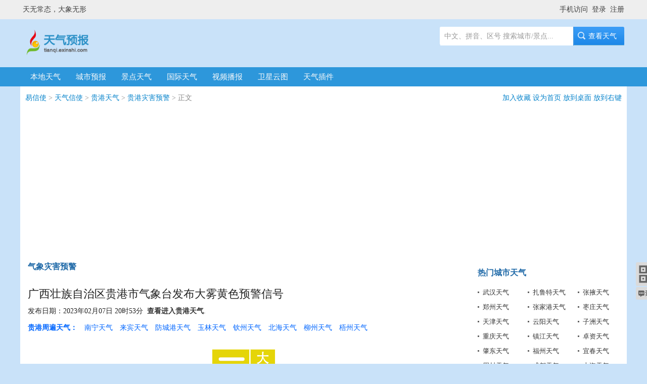

--- FILE ---
content_type: text/html; charset=utf-8
request_url: https://tianqi.exinshi.com/guigang/alarm-202302072053025339.html
body_size: 3952
content:
<!doctype html>
<html>
<head>
<meta charset="utf-8">
<title>广西壮族自治区贵港市气象台发布大雾黄色预警信号-气象灾害预警-天气信使</title>
<meta name="keywords" content="贵港气象预警,贵港灾害预警,贵港天气预警,贵港天气预报">
<meta name="description" content="贵港市气象台2023年2月7日20时48分发布大雾黄色预警信号：预计未来12小时贵港市将出现能见度小于500米的雨雾天气，请注意防范，出行注意交通安全。">
<meta http-equiv="X-UA-Compatible" content="IE=edge,chrome=1">
<meta name="microscope-data" content="siteId=4;userid=0;pageId=568;loginRefresh=0;device=pc;app=home;module=home;page=alarm-202302072053025339;">
<link href="https://hocv.cn/cdn/bootstrap/5.3.7/css/bootstrap.min.css" rel="stylesheet">
<link href="https://hocv.cn/cdn/bootstrap-icons/1.13.1/bootstrap-icons.css" rel="stylesheet">
<link href="https://hocv.cn/cdn/font-awesome/5.13.0-pro/css/all.min.css" rel="stylesheet">
<!--[if !IE]><!--> <script src="https://hocv.cn/cdn/jquery/jquery-3.7.1.min.js" id="mp_jq"></script> <!--<![endif]-->
<!--[if gte IE 9]> <script src="https://hocv.cn/cdn/jquery/jquery-3.7.1.min.js"></script> <![endif]-->
<!--[if lt IE 9]> <script src="https://hocv.cn/cdn/jquery/jquery-1.12.4.min.js"></script> <![endif]-->
<script src="https://hocv.cn/cdn/bootstrap/5.3.7/js/bootstrap.min.js"></script>
<link href="/skin/tianqi.css" rel="stylesheet">
<link href="/skin/view.css" rel="stylesheet">
<script src="/js/tianqi.js"></script>
</head>

<body>
<header>
  <div id="top">
    <div class="main">天无常态，大象无形</div>
  </div>
  <div id="head">
    <div class="main">
      <div id="logo"><a href="/"><img src="/images/logo.png"></a></div>
      <div id="box_top_search">
        <form action="/t/q.php" id="top_city" method="post" name="top_city">
          <input type="text" name="city_top" id="city_top" autocomplete="off">
          <a class="tsch_btn1" onclick="tijiao();allCount('tqSearch');">　查看天气</a>
        </form>
        <div id="box_city_top"></div>
      </div>
    </div>
  </div>
</header>
<nav><div class="main"><a href="/">本地天气</a><a href="/city/">城市预报</a><a href="/jingdian/">景点天气</a><a href="/world/">国际天气</a><a href="/bobao/">视频播报</a><a href="/yuntu/">卫星云图</a><a href="/plugin/">天气插件</a></div></nav>
<style>
</style>
<main>
  <div class="main bg_f">
      <div id="crumb">
    <div><a href="https://exinshi.com/">易信使</a> &gt; <a href="https://tianqi.exinshi.com/" target="_self">天气信使</a> &gt; <a href="/guigang/" target="_self">贵港天气</a> &gt; <a href="/guigang/alarm.html" target="_self">贵港灾害预警</a> &gt; 正文</div>
    <div id="share"><span><a onClick="AddFavorite(window.location.href, document.title);" class="a" rel="nofollow">加入收藏</a> <a onClick="SetHome(this,window.location);" class="a" rel="nofollow">设为首页</a> <a href="/shortcut.html" class="a" target="_self" rel="nofollow">放到桌面</a> <a href="/setright.reg" class="a" target="_self" rel="nofollow">放到右键</a></span><span><script>share_show();</script></span></div>
  </div>
    <div class="sp_code" data-code="m_auto"></div>
    <div id="list">
      <div class="h0"><b>气象灾害预警</b><span></span></div>
      <div class="box_list">
        <ul>
          <h1>广西壮族自治区贵港市气象台发布大雾黄色预警信号</h1>
          发布日期：2023年02月07日 20时53分&nbsp;
          <a title="贵港天气预报" href="/guigang/"><b>查看进入贵港天气</b></a><a href="http://www.nmc.cn/publish/alarm/45080041600000_20230207205302.html" rel="nofollow">.</a>
<div id="tianqi_nearby"><b>贵港周遍天气：</b><a href="/nanning/" title="南宁天气预报">南宁天气</a><a href="/laibin/" title="来宾天气预报">来宾天气</a><a href="/fangchenggang/" title="防城港天气预报">防城港天气</a><a href="/yulin/" title="玉林天气预报">玉林天气</a><a href="/qinzhou/" title="钦州天气预报">钦州天气</a><a href="/beihai/" title="北海天气预报">北海天气</a><a href="/liuzhou/" title="柳州天气预报">柳州天气</a><a href="/wuzhou/" title="梧州天气预报">梧州天气</a></div>          <div id="txt">
<center><img src="/pic/alarm/p0005003.png"></center><p>贵港市气象台2023年2月7日20时48分发布大雾黄色预警信号：预计未来12小时贵港市将出现能见度小于500米的雨雾天气，请注意防范，出行注意交通安全。</p><p><strong>防御指南：</strong></p>1.有关部门和单位按照职责做好防雾准备工作；<br>2.机场、高速公路、轮渡码头等单位加强交通管理，保障安全；<br>3.驾驶人员注意雾的变化，小心驾驶；<br>4.户外活动注意安全。          </div>
        </ul>
        <div id="btn_share"></div>
      </div>
<dl class="con_alarm_unit"><dt>全国最新天气灾害预警</dt><dd><span>2026-01-25 20</span> <a href="/yaozhou/alarm-202601252048052587.html">陕西省铜川市耀州区气象台发布大雾黄色预警信号</a></dd><dd><span>2026-01-25 20</span> <a href="/danzhai/alarm-202601252046583180.html">贵州省黔东南苗族侗族自治州丹寨县气象台发布大雾橙色预警信号</a></dd><dd><span>2026-01-25 20</span> <a href="/baishui/alarm-202601252046058069.html">陕西省渭南市白水县气象台发布道路结冰黄色预警信号</a></dd><dd><span>2026-01-25 20</span> <a href="/zhouning/alarm-202601252046003528.html">福建省宁德市周宁县气象台发布大雾黄色预警信号</a></dd><dd><span>2026-01-25 20</span> <a href="/luoyang2/alarm-202601252044542762.html">河南省洛阳市气象台发布道路结冰黄色预警信号</a></dd><dd><span>2026-01-25 20</span> <a href="/hongdong/alarm-202601252044546099.html">山西省临汾市洪洞县气象台发布大雾黄色预警信号</a></dd><dd><span>2026-01-25 20</span> <a href="/changfeng/alarm-202601252043426590.html">安徽省合肥市长丰县气象台发布大雾黄色预警信号</a></dd><dd><span>2026-01-25 20</span> <a href="/tongchuan/alarm-202601252042057502.html">陕西省铜川市气象台发布大雾黄色预警信号</a></dd><dd><span>2026-01-25 20</span> <a href="/qindu/alarm-202601252041056287.html">陕西省咸阳市气象台发布道路结冰黄色预警信号</a></dd><dd><span>2026-01-25 20</span> <a href="/wanshan/alarm-202601252040501897.html">贵州省铜仁市万山区气象台发布大风蓝色预警信号</a></dd></dl>    </div>
    <div id="right">
<div class="unit"><div class="h0"><b>热门城市天气</b><span></span></div><ul class="lie3"><li><a href="/wuhan/">武汉天气</a></li><li><a href="/zhalute/">扎鲁特天气</a></li><li><a href="/zhangye/">张掖天气</a></li><li><a href="/zhengzhou/">郑州天气</a></li><li><a href="/zhangjiagang/">张家港天气</a></li><li><a href="/zaozhuang/">枣庄天气</a></li><li><a href="/tianjin/">天津天气</a></li><li><a href="/yunyang/">云阳天气</a></li><li><a href="/zizhou/">子洲天气</a></li><li><a href="/chongqing/">重庆天气</a></li><li><a href="/zhenjiang/">镇江天气</a></li><li><a href="/zhuozi/">卓资天气</a></li><li><a href="/zhaodong/">肇东天气</a></li><li><a href="/fuzhou/">福州天气</a></li><li><a href="/yichun/">宜春天气</a></li><li><a href="/zhoucun/">周村天气</a></li><li><a href="/chengdu/">成都天气</a></li><li><a href="/shanghai/">上海天气</a></li><li><a href="/zhangwu/">彰武天气</a></li><li><a href="/zhaoyuanxian/">肇源天气</a></li><li><a href="/zhongxian/">忠县天气</a></li></ul></div><div class="unit">
      <div class="sp">
        <a class="sp_title" href="https://xdter.com/quan/taobao" target="_blank">淘宝优惠券</a>
        <a class="sp_desc" href="https://xdter.com/quan/taobao" target="_blank">淘宝精选 超强折扣，无需再等双十一。想买就买，就是这么任性。</a>
        <a class="sp_site" href="https://xdter.com/quan/taobao" target="_blank">转到 xdter.com</a>
      </div>
    </div><div class="unit" style="line-height:166%;"><a target="_blank" href="http://beiqin.xdter.com/" style=" line-height:100%; display:block; color:#0095db; text-align:center; margin:15px 0; font-size:2rem;">外贸原单 品质童装</a><a target="_blank" href="https://classme.cn/">同学录</a> <a target="_blank" href="https://sgxxw.cn/">上高信息网</a> <a target="_blank" href="http://lv.xdter.com/">路易威登旗舰店</a> <a target="_blank" href="http://armani.xdter.com/">阿玛尼旗舰店</a> <a target="_blank" href="http://gucci.xdter.com/">古驰旗舰店</a> <a target="_blank" href="http://arcteryx.xdter.com/">始祖鸟旗舰店</a> <a target="_blank" href="http://job.exinshi.com/">招聘信使</a> <a target="_blank" href="https://exinshi.com/job/intro/">免费安排工作</a> <a target="_blank" href="https://sgxxw.cn/stall/">上高网铺</a></div><div class="unit lie1"><div class="h2"><b class="tagcur">最新城市预警</b><span><a href="/guigang/alarm.html">贵港气象灾害预警</a></span></div><ul id="alarm_r_0"><li>26-01-24 20:12 <a title="广西壮族自治区贵港市气象台发布大雾黄色预警信号" href="alarm-202601242012166526.html">广西壮族自治区贵港市气象台发布</a></li><li>26-01-24 07:35 <a title="广西壮族自治区贵港市气象台发布大雾黄色预警信号" href="alarm-202601240735276900.html">广西壮族自治区贵港市气象台发布</a></li><li>26-01-20 20:18 <a title="广西壮族自治区贵港市气象台发布大风蓝色预警信号" href="alarm-202601202018505908.html">广西壮族自治区贵港市气象台发布</a></li><li>26-01-20 08:56 <a title="广西壮族自治区贵港市气象台发布寒潮蓝色预警信号" href="alarm-202601200856445055.html">广西壮族自治区贵港市气象台发布</a></li><li>26-01-19 20:32 <a title="广西壮族自治区贵港市气象台发布大风蓝色预警信号" href="alarm-202601192032382187.html">广西壮族自治区贵港市气象台发布</a></li><li>26-01-18 20:41 <a title="广西壮族自治区贵港市气象台发布大雾黄色预警信号" href="alarm-202601182041313216.html">广西壮族自治区贵港市气象台发布</a></li><li>26-01-07 16:26 <a title="广西壮族自治区贵港市气象台发布霜冻蓝色预警信号" href="alarm-202601071626212386.html">广西壮族自治区贵港市气象台发布</a></li><li>26-01-06 15:52 <a title="广西壮族自治区贵港市气象台发布霜冻蓝色预警信号" href="alarm-202601061552192965.html">广西壮族自治区贵港市气象台发布</a></li></ul></div><div class="sp_code unit" data-code="m_auto"></div>    </div>
  </div>
</main>
<footer>
  <div class="main">&copy; 2026 <a target="_blank" href="//exinshi.com/">exinshi.com</a>. design by <a target="_blank" href="https://hocv.cn/" title="上海网站建设">hocv.cn</a>.</div>
</footer>
</body>
</html>


--- FILE ---
content_type: text/html; charset=utf-8
request_url: https://www.google.com/recaptcha/api2/aframe
body_size: 270
content:
<!DOCTYPE HTML><html><head><meta http-equiv="content-type" content="text/html; charset=UTF-8"></head><body><script nonce="86qwGZMllZakESDFoG4BQA">/** Anti-fraud and anti-abuse applications only. See google.com/recaptcha */ try{var clients={'sodar':'https://pagead2.googlesyndication.com/pagead/sodar?'};window.addEventListener("message",function(a){try{if(a.source===window.parent){var b=JSON.parse(a.data);var c=clients[b['id']];if(c){var d=document.createElement('img');d.src=c+b['params']+'&rc='+(localStorage.getItem("rc::a")?sessionStorage.getItem("rc::b"):"");window.document.body.appendChild(d);sessionStorage.setItem("rc::e",parseInt(sessionStorage.getItem("rc::e")||0)+1);localStorage.setItem("rc::h",'1769346355891');}}}catch(b){}});window.parent.postMessage("_grecaptcha_ready", "*");}catch(b){}</script></body></html>

--- FILE ---
content_type: text/css
request_url: https://tianqi.exinshi.com/skin/tianqi.css
body_size: 464
content:
@charset "utf-8";
@import url("_style.css");
@import url("_frame.css");
@import url("_form.css");
@import url("_right.css");
@import url("_top_search.css");
@import url("weather.css");
@import url("_sp.css");
@import url("_plugin.css");
@import url("_alert.css");

/* CSS Document */


#page_title {
	padding:8px;
	padding-top:20px;
	border:1px solid #e8e8e8;
	border-top:0px;
	display: inherit;
}
#page_title h1 {
	float:left;
	color:#0683cb;
	font-size:18px;
	font-weight:bold;
}
#page_title span {
	float:left;
	margin-left:10px;
	margin-top:5px;
	color:#999;
}
#page_title dl {
	float:left;
	width:100%;
	border-top:1px dashed #aad4ee;
	padding:3px 0px;
	margin-top:5px;
	font-size:13px;
}
#page_title dl dt {
	float:left;
	padding-top:10px;
}
#page_title dl dd {
	float:left;
	padding-top:10px;
	margin:0;
	margin-right:15px;
	white-space:nowrap;
}
#page_title dl dd a {
	color:#3365ba;
}
#page_title dl dd a:hover {
	color:#ff4800;
	text-decoration:underline;
}


#box_detail {
	float:left;
	width:650px;
	width:calc(100% - 315px);
	background-color:#FFF;
}
.box_d {
	float:left;
	width:100%;
}

--- FILE ---
content_type: text/css
request_url: https://tianqi.exinshi.com/skin/view.css
body_size: 888
content:
@charset "utf-8";
@import url("_style.css");
@import url("_frame.css");
@import url("_right.css");
@import url("_top_search.css");
@import url("_sp.css");

/* CSS Document */

h1 {
	font-size:22px;
	margin-top:20px;
	margin-bottom:10px;
}
.box_list {
	float:left;
	width:100%;
	padding:0px 10px;
	padding-bottom:10px;
	border-top:0px;
}
#list {
	float:left;
	width:650px;
	width:calc(100% - 315px);
	background-color:#FFF;
}
#txt {
	display:inline-block;
	width:100%;
	font-size:14px;
	line-height:180%;
	margin-top:20px;
}
#txt img {
	max-width:100%;
}
#txt p {
	margin: 1.12em 0;
}

ul#c_b_nav {
	float:left;
	width:100%;
	margin-bottom:5px;
}
ul#c_b_nav, #c_b_nav a {
	font-size:14px;
	color:#206aa8;
}
ul#c_b_nav li {
	margin-top:10px;
	font-size:14px;
	text-indent:5px;
}

.con_alarm_unit {
	font-size:14px;
	display:table;
	padding-bottom:8px;
	padding-left:10px;
}
.con_alarm_unit dt {
	font-size:16px;
	font-weight:bold;
	margin-top:10px;
}
.con_alarm_unit dd {
	margin-top:8px;
}

/* bobao*/
.box_v {
	float:left;
	width:100%;
	padding:0px 10px;
	padding-bottom:10px;
	border-top:0px;
}
.box_v h1 {
	float:left;
	width:100%;
	font-size:30px;
	margin:25px 0;
	text-align:center;
}
.box_v center {
	float:left;
	width:100%;
	font-size:14px;
	color:#666;
	margin-bottom:20px;
	text-align:center;
}
.box_v ul {
	float:left;
	width:100%;
	margin-top:20px;
	border-top:1px solid #dedede;
	border-bottom:1px solid #dedede;
	padding-top:20px;
	padding-bottom:15px;
}
.box_v ul li {
	float:left;
	width:25%;
	width:calc(25% - 3px);
	text-align:center;
	font-size:14px;
	margin-left:4px;
}
.box_v ul li:nth-child(4n+1) {
	margin-left:0;
}
.box_v ul li img {
	width:100%;
	margin-bottom:10px;
}
.box_v ul li span {
	float:right;
	margin-right:20px;
	font-size:12px;
	color:#777;
	font-family:"宋体";
}
.box_v #detail {
	float:left;
	width:100%;
	line-height:180%;
	font-size:16px;
	padding:10px 0px;
	text-align:justify;
}
ul#list_v {
	float:left;
	width:100%;
	margin-top:0px;
	margin-bottom:10px;
	border-top:1px solid #dedede;
	border-bottom:1px solid #dedede;
	padding-top:20px;
	padding-bottom:15px;
}
ul#list_v li {
	float:left;
	width:25%;
	width:calc(25% - 3px);
	text-align:center;
	font-size:14px;
	margin-bottom:20px;
}
ul#list_v li img {
	margin-bottom:10px;
}
ul#list_v li span {
	float:right;
	margin-right:20px;
	font-size:12px;
	color:#777;
	font-family:"宋体";
}

/*alarm 附近天气*/
#tianqi_nearby {
	float:left;
	width:100%;
	margin:10px auto;
	line-height:180%;
	color:#069;
}
#tianqi_nearby a
,#tianqi_nearby b {
	float:left;
	margin-right:14px;
	white-space:nowrap;
	color:#06F;
}


@media screen and (max-device-width: 768px) {
	.con_alarm_unit {
		padding:0;
	}
	.main {
		padding:0 5px;
	}
	#list {
		width:100%;
		padding:0;
	}
	.box_list {
		padding: 0px;
	}
	.box_v {
		padding:0;
	}
	.box_v h1 {
		font-size: 22px;
	}
	#right {
		width:100%;
	}
}


--- FILE ---
content_type: text/css
request_url: https://tianqi.exinshi.com/skin/_frame.css
body_size: 1446
content:
@charset "utf-8";
/*@import url("_frame_list.css");
@import url("_frame_nav.css");
@import url("_alert_div.css");

 CSS Document */

html, body {
	min-height:100%;
}
.main {
	margin:0px auto;
	width:970px;
	clear:both;
	display:table;
	padding:0px 5px;
}
ul, dl {
	margin:0;
	padding:0;
}
.m_t10 {
	background-color:#fcfcfc;
	padding-top:8px;
}
.fleft, .fl{
	float:left;
}
.fright, .fr {
	float:right;
}
.tjiao {
	display:table;
	height:1px;
	line-height:1px;
	background:url(img/ico.jiao.jpg) #fcfcfc no-repeat left top;
}
.tjiao span {
	float:right;
	height:1px;
	line-height:1px;
	width:1px;
	background:url(img/ico.jiao.jpg) no-repeat right top;
}
.w970 {
	width:970px;
	margin:0px auto;
}
.ico_li li:before {
    display: inline-block;
    width: 0px !important;
    height: 0px !important;
    content: '';
    background: none;
    margin-top: 6px;
    margin-right: 5px;
    border-style: solid;
    border-width: 5px;
    border-color: transparent transparent transparent #929292;
}



.main {
	display: flow-root;
	width:100%;
	max-width:1200px;
	margin:0 auto;
}
header a:hover, nav a:hover, footer a:hover {
	text-decoration:none;
}
#top {
	font-size:14px;
	height:38px;
	line-height:38px;
	background-color:#eee;
}
#top, #top a {
	color:#3f3f3f;

}
#t_user {
	float:right;
}
#t_user b {
	font-family:none;
	font-weight:500;
}
#head .main {
	min-height:95px;
}
#logo {
	display:inline-block;
	height:52px;
	margin-top:20px;
}
#logo img {
	height:100%;
}
nav {
	background-color:#2d97db;
}
nav a {
	font-size:15px;
	color:#fafafa;
	display:inline-block;
	line-height:38px;
	padding:0 15px;
}
nav a:hover {
	 color:#f0f0f0;
}
nav a.on {
	background-color:#cbe1ed;
	color:#145370;
}
main {
	min-height:calc(100% - 237px);
}

#crumb {
	font-size: 14px;
	display:inline-block;
	width:100%;
	color:#888;
	padding:5px;
	margin: 10px 0;
}
#crumb a {
	color:#0683cb;
}
#crumb div {
	float:left;
	line-height:16px;
}
#crumb #share {
	float:right;
}
#crumb #share span {
	float:left;
}
#crumb #share span #bdshare {
	margin-top:-5px;
	margin-bottom:-5px;
}

ul#nav_m li.first_item, 
ul#nav_m li.first_item a, 
ul#nav_m li.first_item a.current, 
ul#nav_m .n_r {
	background:url(img/global.png) no-repeat;
}

ul#nav_m {
	float:left;
	width:100%;
	height:36px;
	background-color:#268dea;
}
ul#nav_m li {
	float:left;
	width:95px;
	height:36px;
	text-align:center;
	font-size:16px;
}
ul#nav_m li a {
	float:left;
	color:#FFF;
	height:36px;
	line-height:36px;
	text-align:center;
	text-decoration:none;
}
ul#nav_m i {
	float:left;
	width:1px;
	height:36px;
	background-color:#58a7ef;
}
ul#nav_m .n_r {
	float:right;
	width:10px;
	display:block;
	height:36px;
	background-position:0px -50px;
}
ul#nav_m li.n_l {
	float:left;
	background:url(img/global.png) no-repeat;
	background-position:-287px -213px; 
	height:33px;
}
ul#nav_m li a {
	float:left;
	text-align:center;
	width:95px;
	width:94px\9;
}
ul#nav_m li a:hover {
	background-color:#0b58a6;
}
ul#nav_m li a.current {
	background-color:#0b58a6;
}
ul#nav_m li.first_item a {
	background-position:-25px -50px;
}
ul#nav_m li.first_item {
	float:left;
	text-align:center;
	font-size:16px;
	background-position:172px -175px;
}
ul#nav_m li.first_item a:hover {
	background-position:0px -100px;
	background-color:#fff;
}
ul#nav_m li.first_item a.current {
	background-position:0px -100px;
	background-color:#fff;
}

#cursor {
	font-size:14px;
	text-align:center;
	margin-top:15px;
}

footer {
	font-family:auto;
	text-align:center;
	background-color:#333;
	padding:20px 0;
	padding-bottom:71px;
	font-size:14px;
}
footer, footer a, footer a:hover {
	color:#ccc;
	text-decoration:none;
}
#foot {
	color:#555;
	padding:10px 0px;
	padding-bottom:15px;
	font-family:Verdana, Geneva, sans-serif;
}
#foot a {
	color:#555;
}




.mleft {
	margin-left:10px;
}



.h0 {
	display:inline-block;
	width:100%;
	line-height:38px;
	background-color:#FFF;
}
.h0 b {
	float:left;
	height:30px;
	line-height:30px;
	font-size:16px;
	color:#206aa8;
	padding-left:10px;
	background-position:0px -30px;
}
.h0 span {
	float:right;
	height:30px;
	line-height:30px;
	padding-right:10px;
	background-position:right -60px;
}
.h0 small {
	float:left;
	font-size:12px;
	margin-left:5px;
}
.h0 span a {
	color:#3365ba;
}



.list_cursor {
	text-align:center;
	margin-bottom:10px;
	margin-top:10px;
	font-size:14px;
}

.box_main {
	background-color:#FFF;
}
.left_con {
	float:left;
	display:table;
	width:640px;
}
.con {
	float:left;
	display:table;
	width:calc(100% - 315px);
	background-color:#fff;
}

.sp_650200 {
	float:left;
	margin-top:10px;
}

@media screen and (max-width: 768px) {
	h1 {
		font-size:22px;
	}
	.main {
		padding:0 5px;
	}
	nav .main {
		padding:0;
	}
	#con
	, #con_right {
		width:100%;
	}
	#txt p {
		text-indent:0;
	}
}


--- FILE ---
content_type: text/css
request_url: https://tianqi.exinshi.com/skin/_top_search.css
body_size: 800
content:
@charset "utf-8";
/* CSS Document */

#box_top_search {
	float:right;
	margin:0px auto;
	margin-top:15px;
	width:365px;
}
#top_city {
	float:left;
	width:100%;
	display:table;
	height:37px;
	width: 365px;
	background: url(/skin/img/global.png) no-repeat left top;
}
#top_city input[type="text"] {
	float: left;
	outline:none;
	border:0px;
	width: 252px;
	height: 30px;
	line-height: 30px;
	overflow: hidden;
	color: #999;
	font-size: 16px;
	background-color: transparent;
	padding-top:5px;
	margin-left:5px;
	box-shadow:none;
	font-size:14px;
}
#top_city .tsch_btn1 {
	color: white;
	font-size: 14px;
	float:right;
	width: 100px;
	height: 37px;
	line-height: 37px;
	text-align: center;
	cursor: pointer;
	text-decoration: none !important;
	margin-left:-0px;
	background: url(/skin/img/global.png) #666 no-repeat left top;
	background-position: -375px -0px;
}

#box_city_top {
	float:left;
	width: 365px;
	display:table;
	display:none;
	background-color:#fefefe; 
	border:1px solid #cde1ff;
	position:absolute;
	margin-top:37px;
	margin-left:0px;
	margin-left:-364px\9;/*\9所有的ie浏览器可识别；*/
	z-index:10;
}
#box_city_top dl {
	float:left;
	width:100%;
	white-space:nowrap;
	padding-bottom:15px;
}
#box_city_top dl dt {
	float:left;
	color:#666;
	width:100%;
	height:28px;
	font-size:14px;
	white-space:nowrap;
	border-bottom:1px solid #cde1ff;
	background-color:#f2f8ff;
}
#box_city_top dl dt span {
	margin-left:8px;
	margin-top:4px;
	float:left;
}
#box_city_top dl dt b {
	float:right;
	margin-right:8px;
	margin-top:4px;
	font-weight:100;
}
#box_city_top dl dd {
	float:left;
	width:100%;
}
#box_city_top dl dd a {
	float:left;
	font-size:14px;
	margin-left:11px;
	margin-top:15px;
	text-decoration:none;
}
#box_city_top dl .js_a {
	color:#666;
	cursor:pointer;
}
#box_city_top dl .js_a:hover {
	color:#d00;
	text-decoration:underline;
}
#box_city_top dl dd var {
	float:left;
	width:100%;
	font-style:normal;
	font-weight:bold;
	text-indent:10px;
	margin-top:15px;
	margin-bottom:-8px;
	font-size:14px;
	color:#06F;
	color:#06C;
}

--- FILE ---
content_type: text/css
request_url: https://tianqi.exinshi.com/skin/weather.css
body_size: 24131
content:
@charset "utf-8";
/* CSS Document */

/*province*/
.pList dl {
	font-size:16px;
	float:left;
}
.pList dl dt{
	margin-bottom:10px;
	width:100%;
}
.pList dl dt a{ 
	font-size:16px;
	margin-right:20px;
	font-weight:bold;
}
.pList dl dd{
	margin-bottom:10px;
	float:left;
}
.pList dl dd a{ 
	font-size:14px;
	margin-right:20px;
}
/*city.asp*/
#Left {
	float:right;
	width:200px;
}
#Left dl {
	float:left;
	width:100%;
	margin-bottom:10px;
}
#Left dl dt{
	float:left;
	width:100%;
	font-size:14px;
}
#Left dl dd{
	float:left;
	width:100%;
	margin-top:8px;
}
#Left dl dd a{
	font-size:14px;
}
.List dl {
	font-size:16px;
	float:left;
}
.List dl dt{
	margin-bottom:10px;
	width:100%;
}
.List dl dd{
	margin-bottom:10px;
	width:100%;
}
.List dl dd a{ 
	font-size:16px;
	margin-right:20px;
}
.List ul li{
	float:left;
	margin-right:15px;
	margin-bottom:10px;
}
.List ul li a{
	font-size:14px;
}
#weather_list {
	margin:0px auto;
	width:648px;
	background-color:#ebeff7;
	padding:10px 40px;
	padding-bottom:0px;
	float:left;
}
table {
	border-collapse:collapse;
	background-color:#fff;
}
th {
	background-color:#dbe3fa;
	background-color:#eff3fd;
	border:1px solid #99b0da;
	border:1px solid #ebf0f8;
	text-align:center;
}
td {
	border:1px solid #99b0da;
	border:1px solid #ebf0f8;
	/*text-align:center;*/
	padding:3px 0px;
}
i {
	font-style:normal;
}
.imgFloat {
	float:left;
	margin-right:10px;
}
.cleardiv {
	clear:both;
	font-size:0px;
}
.topSj {
	margin:0 auto;
	width:960px;
	height:149px;
	margin-top:0px;
	background:url(/m2/i/topgro02.jpg) no-repeat right top;
}
.topSj dl {
	display:block;
	height:23px;
	width:960px;
	line-height:23px;
}
.topSj dl dt {
	display:block;
	width:500px;
	float:left;
	padding-left:5px;
	color:#020003;
}
.topSj dl dd {
	display:block;
	width:400px;
	float:right;
	text-align:right;
}
.topSj dl dd span {
	padding:0 15px;
}
.topSj dl dd a {
	margin:0 5px;
}
.topSj dl dd a b {
	color:#fe0003;
}
.topSj dl dd a:hover b {
	color:#f60;
}
.topSj .logo {
	display:block;
	float:left;
	margin-top:2px;
}
.topSj .topSearch {
	width:453px;
	height:53px;
	float:left;
	margin:2px 0 0 105px;
	display:inline;
}
.topSj .topSearch strong {
	font-weight:bold;
}
.topSj .topSearch span a {
	margin:0 10px;
 *margin:0 9px;
}
/*.topSj .topSearch span
	{
	display:block;
	line-height:24px;
	}*/
.topSj .topSearch .formBox {
	clear:both;
	height:29px;
}
.topSj .searchInput {
	display:block;
	float:left;
	width:365px;
	line-height:27px;
	padding:0 4px;
	border:1px solid #F9B919;
	font-size:14px;
	padding-top:5px;
 > padding-top:0;
	height:22px;
 > height:27px;
}
.topSj .searchButton {
	display:block;
	float:right;
	width:70px;
	height:29px;
	background:url(/m2/i/bt_search.gif) no-repeat left top;
	border:none;
	cursor:pointer
}
.topSj .mainNav dl {
	float:left;
	width:165px;
	height:55px;
	background:url(/m2/i/xian01.gif) repeat-x left 29px;
	margin:0;
	padding:0;
	display:block;
}
.topSj .mainNav dl dt {
	display:block;
	width:55px;
	height:26px;
	float:left;
	margin-top:29px;
	padding:0;
	overflow:hidden;
	text-align:center;
}
.topSj .mainNav dl dd {
	width:110px;
	height:55px;
	float:left;
	overflow:hidden;
}
.topSj .mainNav dl dd a {
	margin:0;
	padding:0;
	display:inline;
}
.topSj .mainNav dl dd img {
	display:block;
}
.topSj .mainNav dl dt a {
	margin:0;
	padding:0;
	font-weight:bold;
	color:#fff;
}
.topSj .mainNav {
	clear:both;
	height:55px;
}
.topSj .mainNav b {
	float:right;
	margin-top:0px;
> margin-top:-26px;
	padding-right:15px;
}
.topSj .mainNav ul {
	display:block;
	height:29px;
	float:left;
	padding-left:30px;
}
.topSj .navbox {
	float:left;
	width:795px;
	height:55px;
}
.topSj .mainNav ul li {
	float:left;
	border:1px #cacaca solid;
	border-bottom:none;
	margin-right:2px;
}
.topSj .mainNav ul li a {
	display:block;
	line-height:28px;
	text-align:center;
	padding:0 5px;
	background-color:#fff;
}
.topSj .mainNav ul li a:hover {
	text-decoration:none;
}
.topSj .mainNav ul li.move a {
	background-color:#c6111a;
	color:#fff;
}
.topSj .mainNav span {
	display:block;
	clear:both;
	background-color:#3466bb;
	height:26px;
	line-height:26px;
	color:#fff;
	padding-left:40px;
}
.topSj .mainNav span a {
	color:#fff;
	margin:0 1px;
}
.topSj .mainNav span a:hover {
	color:#fff;
	text-decoration:underline;
}
.locationSearch {
	margin:0 auto;
	width:960px;
	height:41px;
	border-bottom:1px #ddd solid;
}
.locationSearch .marquee {
	height:40px;
	line-height:40px;
}
.locationSearch .location {
	display:block;
	float:left;
	line-height:40px;
	color:#3868bd;
}
.locationSearch .location a strong {
	font-weight:bold;
	color:#3868bd;
}
.locationSearch .location a, .locationSearch .location b {
	color:#3868bd;
	margin:0 4px;
}
.locationSearch .location b {
	color:#000;
}
.locationSearch .location a:hover, .locationSearch .location a:hover strong {
	color:#F60;
	text-decoration:underline;
}
.locationSearch .location a.master {
	margin-left:0;
}
.locationSearch .search {
	float:right;
	height:22px;
	width:357px;
	margin:9px 0px 0 0;
	display:inline;
	overflow:hidden;
}
.locationSearch .search .iframeDiv {
	float:left;
	width:270px;
	height:22px
}
.locationSearch .search label {
	display:block;
	float:left;
	line-height:22px;
	width:87px;
}
.locationSearch .search .weatherSelect {
	display:block;
	float:left;
	width:70px;
	height:22px;
}
.locationSearch .search .weatherButton {
	display:block;
	float:right;
	width:37px;
	height:22px;
	background:url(/m2/i/search06.gif) no-repeat left top;
	border:none;
	cursor:pointer;
}
.weatherMain {
	margin:0 auto;
	width:960px;
	height:400px;
	margin-top:10px;
}
html>body .weatherMain {
	height:auto;
	min-height:400px;
}
.weatherRight {
	float:right;
	width:300px;
	height:400px;
	display:inline;
}
html>body .weatherRight {
	height:auto;
	min-height:400px;
}
.weatherLeft {
	float:left;
	width:650px;
	height:400px;
}
html>body .weatherLeft {
	height:auto;
	min-height:400px;
}
.bottomFooter {
	margin:0 auto;
	width:960px;
	height:160px;
	clear:both;
}
.bottomFooter .footerNav {
	display:block;
	height:25px;
	line-height:25px;
	background-color:#3466bb;
	text-align:center;
	color:#fff;
	margin-bottom:10px;
}
.bottomFooter .footerNav a {
	color:#fff;
	margin:0 3px;
}
.bottomFooter p {
	text-align:center;
	margin:0;
	padding:0;
	color:#020202;
	line-height:18px;
}
.bottomFooter .copyIcp {
	display:block;
	width:340px;
	margin:0 auto;
	line-height:43px;
	text-align:center;
	background:url(/m2/i/icp07.gif) no-repeat left top;
	padding-left:38px;
}
h1.mainBoxh1 {
	display:block;
	height:24px;
	line-height:24px;
	border-bottom:1px #c1d1e8 solid;
	font-size:12px;
	color:#000;
	padding-left:12px;
	background-color:#ebeff8;
	font-weight:bold;
	text-align:left;
}
h1.mainBoxh1 span {
	float:right;
	padding-right:15px;
	margin-top:0px;
 >margin-top:-20px;
	line-height:20px;
}
h1.mainBoxh1 span.more1 {
	float:right;
	padding-right:15px;
	margin-top:0px;
>margin-top:-22px;
	line-height:20px;
}
.more {
	display:block;
	clear:both;
	text-align:right;
	padding-right:15px;
	line-height:20px;
}
.textBox {
	margin:0;
	padding:15px;
	line-height:22px;
}
.imgCenter {
	display:block;
	margin:0 auto;
}
.listNews {
	padding:5px 15px;
	clear:both;
}
.listNews li {
	line-height:21px;
	background:url(/m2/i/dian09.gif) no-repeat 2px 9px;
	padding-left:13px;
}
.listNews li a {
	padding-right:5px;
}
.alarm {
	clear:both;
	margin-bottom:8px;
	overflow:hidden;
	width:300px;
	color:#000000;
	font-family:Arial, Verdana, Helvetica, sans-serif;
	font-size:12px;
	font-style:normal;
}
.alarm h1 {
	display:block;
	line-height:28px;
	height:28px;
	background:#fef1ab url(/m2/i/alarm08.gif) no-repeat 7px 5px;
	border:1px #fbce01 solid;
	font-size:12px;
	color:#000;
	font-weight:bold;
	padding-left:35px;
	margin-bottom:2px;
}
.alarm h1 span {
	color:#3367bd;
	padding-left:10px;
	font-weight:bold
}
.alarm h1 span a {
	font-weight:bold;
}
.alarm .marqueeDemo {
	position:relative;
	height:53px;
	overflow:hidden;
}
.alarm .marqueeDemo ul {
	position:absolute;
	list-style:none;
	padding:0;
	margin:0;
}
.alarm .marqueeDemo ul li {
	display:block;
	position:relative;
	overflow:hidden;
	margin-top:2px;
	background-color:#ffffdb;
	height:50px;
	width:300px;
}
.alarm .marqueeDemo .d_dl {
	display:block;
	height:48px;
	position:relative;
	height:48px;
	overflow:hidden;
	margin-top:2px;
	width:298px;
	border:1px #ccc solid;
	background-color:#ffffdb;
}
.alarm dl {
	width:298px;
	display:block;
	height:48px;
	background:#FFFFDB;
	border:1px solid #ccc;
	margin-bottom:2px;
}
.alarm dl dt {
	float:left;
	display:block;
	width:45px;
	height:48px;
	text-align:center;
}
.alarm dl dt img {
	margin-top:14px;
}
.alarm dl dd {
	float:right;
	display:block;
	width:240px;
	height:42px;
	text-align:right;
	padding-right:10px;
	padding-top:6px;
	line-height:18px;
}
.alarm dl dd b {
	color:#c00;
	padding-right:8px;
}
.alarm dl h2 {
	font-size:12px;
	color:#3466bb;
	display:block;
	text-align:left;
	line-height:20px;
	background-color:#FFFFDB;
	height:20px;
}
.alarm dl h2 a {
	font-size:12px;
	font-weight:normal;
}
.weather {
	height:187px;
	border:1px #c1d1e8 solid;
	margin-bottom:10px;
}
.weather .weatherBox {
	background-color:#f7ffff;
	width:285px;
	height:145px;
	margin:0 auto;
	margin-top:8px;
}
.weather .weatherBox td {
	height:25px;
	line-height:25px;
	vertical-align:middle;
	padding:0 2px;
}
.weather .weatherBox td img {
	float:left;
	padding:0 3px;
}
.weather .weatherBox td.first {
	padding-left:30px;
}
.weatehrImage {
	width:300px;
	height:auto;
	overflow:hidden;
	margin-bottom:10px;
}
.paradeVideo {
	border:1px #c1d1e8 solid;
	height:265px;
	margin-bottom:10px;
}
.paradeVideoBox {
	height:240px;
	background-color:#009900;
	overflow:hidden;
}
.peopleInterview {
	border:1px #c1d1e8 solid;
	height:300px;
	margin-bottom:10px;
}
html>body .peopleInterview {
	height:auto;
	min-height:300px;
}
.peopleInterview .mainBoxh1 {
	margin-bottom:10px;
}
.peopleInterview dl#last {
	margin-bottom:0;
	border:none;
}
.peopleInterview .listNews {
	padding-top:0;
}
.attractionsWeather {
	height:300px;
	margin-bottom:10px;
}
.attractionsWeatherLeft {
	float:left;
	width:280px;
	height:265px;
	background-color:#ebeff8;
	margin-top:5px;
	overflow:hidden;
}
.attractionsWeatherLeft h2 {
	display:block;
	padding:0 15px;
	height:25px;
	line-height:25px;
	font-weight:bold;
	color:#000;
	font-size:12px;
}
.attractionsWeatherLeft dl {
	display:block;
	width:266px;
	height:100px;
	margin:0 auto;
}
.attractionsWeatherLeft dl dt {
	display:block;
	height:112px;
	overflow:hidden;
	margin-bottom:5px;
}
.attractionsWeatherLeft dl dd {
	display:block;
	overflow:hidden;
	height:112px;
	line-height:16px;
}
.attractionsWeatherRight .weatherTable td {
	height:51px;
	line-height:51px;
}
.attractionsWeatherRight {
	float:right;
	width:358px;
	height:263px;
	border:1px #c3d4e4 solid;
	margin-top:5px;
	overflow:hidden;
}
.attractionsWeatherRight .weatheH1 {
	height:25px;
	line-height:25px;
	font-size:12px;
}
.weatherInternationalLeft dl.outstandingPicture {
	margin:0;
	padding:0;
	width:257px;
	height:170px;
	clear:both;
	margin-left:10px;
	margin-bottom:5px;
	display:inline;
}
.weatherInternationalLeft dl.outstandingPicture dt {
	clear:both;
	width:257px;
	height:145px;
	overflow:hidden;
	margin:0;
}
.weatherInternationalLeft dl.outstandingPicture dd {
	clear:both;
	width:257px;
	height:25px;
	line-height:25px;
	text-align:center;
}
.popularVideos {
	height:200px;
	margin-bottom:10px;
}
.popularVideos .weatheH1 {
	background-color:#a62829
}
.popularVideosBox {
	border:1px #c1d1e8 solid;
	height:153px;
	margin-top:5px;
	padding-top:10px;
	overflow:hidden;
}
.popularVideosBox dl {
	float:left;
	width:150px;
	height:145px;
	margin:0 0 0 9px;
	display:inline;
}
.popularVideosBox dl dt {
	display:block;
	width:150px;
	height:120px;
	overflow:hidden;
}
.popularVideosBox dl dd {
	height:25px;
	line-height:25px;
	text-align:center;
	overflow:hidden;
}
.helper {
	border:1px #c1d1e8 solid;
	height:120px;
	margin-bottom:10px;
}
.helper .mainBoxh1 {
	margin-bottom:4px;
}
.helper .listNews {
	padding:5px;
}
.helper .listNews li {
	float:left;
	width:45%;
	line-height:20px;
 > line-height:16px;
	background:url(/m2/i/dian09.gif) no-repeat 2px 9px;
 > background:url(/m2/i/dian09.gif) no-repeat 2px 7px;
}
.recommendedTopics {
	border:1px #c1d1e8 solid;
	height:200px;
	margin-bottom:10px;
}
.recommendedTopics .mainBoxh1 {
	margin-bottom:10px;
}
dl.titleList {
	padding:0 10px;
	height:74px;
	margin-bottom:7px;
	overflow:hidden;
}
dl.titleList dt {
	background:url(/m2/i/dian09.gif) no-repeat left 8px;
	line-height:20px;
	padding-left:10px;
}
dl.titleList dd {
	line-height:17px;
}
.topics11 {
	border:1px #c1d1e8 solid;
	height:205px;
	margin-bottom:10px;
}
html>body .topics11 {
	height:auto;
	min-height:205px;
}
.topics11 .mainBoxh1 {
	margin-bottom:10px;
}
.topics11 dl#last2 {
	margin-bottom:0;
	border:none;
}
.topicsImg {
	height:100px;
	overflow:hidden;
	margin-bottom:10px;
}
dl.imgList {
	display:block;
	width:280px;
	height:80px;
	margin:0 auto;
	border-bottom:1px #E0E6F2 solid;
	margin-bottom:10px;
}
dl.imgList dt {
	display:block;
	width:90px;
	height:70px;
	overflow:hidden;
	float:left;
}
dl.imgList dd {
	float:right;
	width:180px;
	height:70px;
	overflow:hidden;
	line-height:17px;
}
dl.imgList dd a {
	font-weight:bold;
	display:block;
}
.beiJingWeather {
	border:1px #c1d1e8 solid;
	height:100px;
	margin-bottom:10px;
	overflow:hidden;
}
.topics {
	height:197px;
	border:1px #c1d1e8 solid;
	margin-bottom:10px;
	clear:both;
}
.topics .topicsNav {
	display:block;
	height:25px;
	background:#ebeff8 url(/m2/i/line08.gif) repeat-x left bottom;
	padding-left:13px;
}
.topics .topicsNav li {
	float:left;
	line-height:24px;
}
.topics .topicsNav li a {
	display:block;
	width:125px;
	height:24px;
	line-height:24px;
	border:1px #ebeff8 solid;
	border-bottom:1px #c1d1e8 solid;
	border-top:none;
	text-align:center;
}
.topics .topicsNav li.move a {
	background-color:#fff;
	border:1px #c1d1e8 solid;
	border-bottom:1px #fff solid;
	border-top:none;
}
.topics dl {
	display:block;
	width:275px;
	height:70px;
	margin:0 auto;
	background-color:#ebeff8;
	margin-top:10px;
	line-height:19px;
}
.topics dl dt {
	display:block;
	text-align:center;
	line-height:30px;
	font-weight:bold
}
.topics dl dt a {
	font-weight:bold;
}
.topics dl dd {
	padding:0 10px;
}
.topics .topicesBox {
	display:none;
}
.topics .topicesBox1 {
	padding-top:10px;
}
.topics .topicesBox li {
	line-height:25px;
}
.topics .topicesBox span {
	float:right;
	margin-right:20px;
}
.specialRecommendation {
	border:1px #c1d1e8 solid;
	margin-bottom:10px;
}
.specialRecommendation dl {
	display:block;
	height:70px;
	width:275px;
	margin:0 auto;
	margin-top:15px;
}
.specialRecommendation dl dt {
	display:block;
	width:90px;
	height:70px;
	float:left;
	overflow:hidden;
}
.specialRecommendation dl dd {
	float:right;
	width:175px;
	height:70px;
}
.specialRecommendation dl dd h2 {
	font-size:12px;
	line-height:23px;
}
.specialRecommendation dl dd h2 a {
	font-weight:bold;
}
.specialRecommendation ul.listNews {
	padding:5px 5px 0 5px;
	margin-top:10px;
	_margin-top:0px;
}
.storySerial {
	height:267px;
	margin-bottom:10px;
	overflow:hidden;
}
.knowledge {
	border:1px #c1d1e8 solid;
	margin-bottom:10px;
	padding-bottom:10px;
	clear:both;
}
.knowledge dl {
	display:block;
	height:80px;
	width:275px;
	margin:10px auto 0;
}
.knowledge dl dt {
	display:block;
	width:90px;
	height:70px;
	float:left;
	overflow:hidden;
}
.knowledge dl dd {
	float:right;
	width:175px;
	height:70px;
}
.knowledge dl dd h2 {
	font-size:12px;
	line-height:23px;
	background:#fff;
}
.life {
	height:auto;
	border:1px #c1d1e8 solid;
	margin-bottom:10px;
	clear:both;
}
.life dl {
	display:block;
	height:80px;
	width:275px;
	margin:0 auto;
	margin-top:10px;
}
.life dl dt {
	display:block;
	width:90px;
	height:70px;
	float:left;
	overflow:hidden;
}
.life dl dd {
	float:right;
	width:175px;
	height:70px;
}
.life dl dd h2 {
	font-size:12px;
	line-height:20px;
	background:#fff;
}
.life dl dd h2 a {
	font-weight:bold;
}
.life h1 a {
	text-align:right;
}
.knowledge dl dd h2 a {
	font-weight:bold;
}
.rightContact {
	height:405px;
	border:1px #c1d1e8 solid;
	margin-bottom:10px;
}
.attractions {
	height:276px;
	border:1px #c1d1e8 solid;
	margin-bottom:10px;
}
.attractions ul {
	display:block;
	width:278px;
	margin:0 auto;
	padding-top:8px;
}
.attractions ul li {
	display:block;
	margin-top:3px;
	height:75px;
	border-bottom:1px #e0e7f1 solid;
}
.attractions ul li img {
	display:block;
}
.link {
	height:103px;
	border:1px #c1d1e8 solid;
	margin-bottom:10px;
	clear:both;
}
.link .mainBoxh1 {
	margin-bottom:13px;
}
.link dl {
	display:block;
	height:25px;
	padding-left:15px;
	margin-bottom:4px;
}
.link dl dt {
	float:left;
	line-height:25px;
	padding-right:5px;
}
.link dl dd select {
	height:23px;
}
.services {
	height:244px;
	border:1px #c1d1e8 solid;
	margin-bottom:10px;
}
.services dl {
	display:block;
	width:210px;
	height:65px;
	margin:0 auto;
	padding-left:63px;
}
.services .mainBoxh1 {
	margin-bottom:10px;
}
.services dl dt {
	display:block;
	line-height:30px;
}
.services dl dt a {
	font-weight:bold;
}
.services dl dt strong {
	color:#3666bb;
	font-weight:bold;
}
.services dl dd {
	line-height:16px;
}
.services dl.s_1 {
	background:url(/m2/i/ico01.jpg) no-repeat left 13px;
	border-bottom:1px solid #CCCCCC;
}
.services dl.s_2 {
	background:url(/m2/i/ico02.jpg) no-repeat left 13px;
	border-bottom:1px solid #CCCCCC;
}
.services dl.s_3 {
	background:url(/m2/i/ico03.jpg) no-repeat left 13px;
}
.aboutBeijing {
	height:auto;
	border:1px #c1d1e8 solid;
	margin-bottom:10px;
	clear:both;
}
html>body .aboutBeijing {
	height:170;
	min-height:170px;
}
.aboutBeijing dl {
	display:block;
	width:275px;
	height:90px;
	margin:0 auto;
	margin-top:12px;
	overflow:hidden;
}
.aboutBeijing dl dt {
	float:left;
	width:90px;
	height:90px;
	overflow:hidden;
}
.aboutBeijing dl dd {
	float:right;
	width:173px;
	height:90px;
	line-height:18px;
}
.aboutBeijing h3 {
	width:290px;
	float:left;
	margin:5px 0px 5px 5px;
	text-align:left;
}
.aboutBeijing h3 a {
	display:block;
	margin:0 3px;
	float:left;
	word-wrap:normal;
	word-break:keep-all;
}
.beijingWeather {
	height:182px;
	border:1px #c1d1e8 solid;
	margin-bottom:10px;
}
.beijingWeather dl {
	display:block;
	width:275px;
	height:140px;
	margin:0 auto;
	margin-top:8px
}
.beijingWeather dl dt {
	display:block;
	border:1px #aeaeac solid;
	width:273px;
	height:118px;
	overflow:hidden;
}
.beijingWeather dl dt img {
	display:block;
	margin:0 auto;
	margin-top:3px;
}
.beijingWeather dl dd {
	text-align:right;
	height:23px;
	line-height:23px;
}
.focusImage {
	border:1px #c1d1e8 solid;
	margin-bottom:10px;
	float:left;
	width:298px;
}
.focusImage .mainBoxh1 {
	margin-bottom:10px;
}
.focusImage dl {
	width:120px;
	height:112px;
	float:left;
	margin-left:18px;
	margin-bottom:3px;
	display:inline;
	overflow:hidden;
}
.focusImage dl dt {
	width:120px;
	height:90px;
	overflow:hidden;
}
.focusImage dl dt a img {
	width:120px;
	height:90px;
}
.focusImage dl dd {
	text-align:center;
	display:block;
	height:22px;
	line-height:22px;
}
.lifeTravel {
	height:227px;
	border:1px #c1d1e8 solid;
	margin-bottom:10px;
	clear:both;
}
.lifeTravel dl {
	display:block;
	width:275px;
	margin:0 auto;
}
.lifeTravel dl dt {
	float:left;
	width:90px;
	height:195px;
	display:block;
	overflow:hidden;
	padding-top:5px;
}
.lifeTravel dl dt span {
	display:block;
	text-align:center;
	padding-top:5px;
}
.lifeTravel dl dt img {
	display:block;
	margin-bottom:5px;
}
.lifeTravel dl dd {
	float:right;
	width:175px;
	float:right;
	height:200px;
	overflow:hidden;
}
.lifeTravel .listNews {
	padding-left:0;
}
.lifeTravel div ul li a {
	padding-right:5px;
}
.headlineImage {
	height:135px;
	margin-bottom:10px;
	overflow:hidden;
}
#citylist {
	display:none;
	position:relative;
	text-align:center;
	width:100%;
	z-index:10;
}
#citylist div {
	left:0;
	margin:0 auto;
	position:absolute;
	top:2px;
}
#citylist div div {
	float:left;
	padding:6px 2px 6px 10px;
	background-color:#eef;
	display:block;
	overflow:hidden;
	border:1px solid #36c;
	width:360px;
}
div#citylist ul li {
	width:46px;
}
div#citylist ul li a em {
	font-weight:bold;
	font-style:normal;
}
#citylist ul {
	float:left;
	width:360px;
}
#citylist ul li {
	display:block;
	float:left;
	width:40px;
	padding:3px 3px 3px 2px;
}
#citylist p {
	display:block;
	float:left;
	width:360px;
	padding:5px;
	valign:bottom;
}
.chinaTop {
	margin:0 auto;
	width:960px;
	height:155px;
	background:url(/m2/i/topgro002.jpg) no-repeat right top;
}
.chinaTop dl {
	display:block;
	background-color:#EEF5FF;
	height:23px;
	width:960px;
	background:url(/m2/i/line01.gif) repeat-x left top #F0F6FF;
	line-height:23px;
}
.chinaTop dl dt {
	display:block;
	width:500px;
	float:left;
	padding-left:5px;
	color:#020003;
}
.chinaTop dl dd {
	display:block;
	width:400px;
	float:right;
	text-align:right;
	padding-right:5px;
}
.chinaTop dl dd span {
	padding:0 15px;
}
.chinaTop dl dd a {
	margin:0 5px;
}
.chinaTop dl dd a b {
	color:#fe0003;
}
.chinaTop dl dd a:hover b {
	color:#f60;
}
.chinaTop .logo {
	display:block;
	float:left;
	margin-top:2px;
}
.chinaTop .topSearch {
	width:453px;
	height:55px;
	float:left;
	margin:20px 0 0 105px;
	display:inline;
}
.chinaTop .topSearch strong {
	font-weight:bold;
}
.chinaTop .topSearch span a {
	margin:0 10px;
}
.chinaTop .topSearch span {
}
.chinaTop .topSearch .formBox {
	clear:both;
	height:29px;
}
.chinaTop .searchInput {
	display:block;
	float:left;
	width:365px;
	line-height:27px;
	padding:0 4px;
	border:1px solid #F9B919;
	font-size:14px;
	padding-top:5px;
 > padding-top:0;
	height:22px;
 > height:27px;
}
.chinaTop .searchButton {
	display:block;
	float:right;
	width:70px;
	height:29px;
	background:url(/m2/i/bt_search.gif) no-repeat left top;
	border:none;
	cursor:pointer
}
.chinaTop .mainNav {
	clear:both;
	height:55px;
}
.chinaTop .mainNav ul {
	display:block;
	height:29px;
	padding-left:15px;
}
.chinaTop .mainNav ul li {
	float:left;
	border:1px #cacaca solid;
	border-bottom:none;
	margin-right:2px;
}
.chinaTop .mainNav ul li a {
	display:block;
	line-height:28px;
	text-align:center;
	padding:0 5px;
	color:#3366bb;
}
.chinaTop .mainNav ul li a:hover {
	text-decoration:none;
}
.chinaTop .mainNav ul li.move a {
	background-color:#c6111a;
	color:#fff;
}
.chinaTop .mainNav span {
	display:block;
	clear:both;
	background-color:#3466bb;
	height:26px;
	line-height:26px;
	color:#fff;
	text-align:center;
}
.chinaTop .mainNav span a {
	color:#fff;
	margin:0 5px;
}
.chinaTop .mainNav span a:hover {
	color:#fff;
	text-decoration:underline;
}
.services2 {
	height:244px;
	border:1px #c1d1e8 solid;
	margin-bottom:10px;
}
html>body .services2 {
	height:auto;
	min-height:244px;
}
.services2 dl {
	display:block;
	width:210px;
	height:65px;
	margin:0 auto;
	padding-left:63px;
	padding-bottom:10px;
}
html>body .services2 dl {
	height:auto;
	min-height:65px;
}
.services2 .mainBoxh1 {
	margin-bottom:10px;
}
.services2 dl dt {
	display:block;
	line-height:30px;
}
.services2 dl dt strong {
	color:#3666bb;
	font-weight:bold;
}
.services2 dl dd {
	line-height:16px;
}
.services2 dl.s_1 {
	background:url(/m2/i/beijing/icoa.gif) no-repeat left 13px;
}
.services2 dl.s_2 {
	background:url(/m2/i/beijing/icob.gif) no-repeat left 13px;
}
.services2 dl.s_3 {
	background:url(/m2/i/beijing/icoc.gif) no-repeat left 13px;
}
.weatherReviewbox {
	border:1px #c1d1e8 solid;
	height:230px;
	margin-bottom:10px;
}
.weatherReviewbox dl {
	display:block;
	width:284px;
	margin:0 auto;
	margin-top:10px;
	overflow:hidden;
}
.weatherReviewbox dl dt {
	margin-bottom:10px;
}
.weatherReviewbox dl dd {
	line-height:18px;
}
.weatherReviewbox dl span {
	float:right;
	margin-top:0px;
 > margin-top:-18px;
}
.weatherImgLink {
	border:1px #d9d9d7 solid;
	height:47px;
	overflow:hidden;
	margin-bottom:10px;
}
.weatherImgLink img {
	display:block;
	width:298px;
	height:47px;
}
.dataQueryRight {
	height:160px;
	border:1px #c1d1e8 solid;
	margin-bottom:10px;
}
.dataQueryRight .dataQueryBox dl {
	display:block;
	clear:both;
	height:25px;
	padding:10px 0 0 10px;
}
.dataQueryRight .dataQueryBox dl dt {
	float:left;
	padding-right:10px;
}
.dataQueryRight .dataQueryBox p {
	padding:5px 0 0 10px;
}
.dataQueryRight .dataQueryButton {
	float:right;
	margin-right:20px;
	margin-top:-20px;
}
.dataQueryRight .dataQueryBox ul {
	padding-left:10px;
	margin-top:5px;
}
.dataQueryRight .dataQueryBox ul li {
	float:left;
	width:48%;
	height:23px;
	display:inline;
}
.rightWeatherImg {
	margin-bottom:10px;
	clear:both;
}
.rightWeatherImg img {
	display:block;
	width:300px;
}
/*guangDong style*/
.weateherTop {
	width:300px;
	float:left;
	margin-bottom:10px;
}
.focusList2 {
	width:300px;
	text-align:left;
	margin:0 auto;
}
.focusList2 .list {
	clear:both;
	width:300px;
}
.focusList2 .list .title {
	clear:both;
	text-align:center;
	width:300px;
	height:25px;
	background:url(/m2/i/guangdong/topbg.gif) no-repeat;
}
.focusList2 .list .title ul {
	clear:both;
	list-style:none;
}
.focusList2 .list .title li {
	float:left;
	text-align:center;
	height:23px;
	line-height:23px;
	width:74px;
}
.focusList2 .list .title li h2 {
	width:74px;
	text-align:center;
	padding:0;
}
.focusList2 .list .title .active {
	background:#fff;
	font-size:12px;
	height:25px;
	width:74px;
	text-align:center;
	font-weight:normal;
	background:url(/m2/i/guangdong/top_sel.gif) no-repeat;
}
.focusList2 .list .title .active a {
	display:block;
}
.focusList2 .list .title .active a:link {
	font-size:12px;
	color:#3366bb;
	font-weight:normal;
}
.focusList2 .list .title .active a:visited {
	font-size:12px;
	color:#3366bb;
	font-weight:normal;
}
.focusList2 .list .title .active a:hover {
	font-size:12px;
	color:#3366bb;
	font-weight:normal;
}
.focusList2 .list .title li a {
	color:#3366bb;
	text-decoration:none;
	font-weight:normal;
	display:block;
	font-size:12px;
}
.focusList2 .list .title li a:visited {
	color:#3366bb;
	font-weight:normal;
}
.focusList2 .list .title li a:hover {
	color:#3366bb;
	font-weight:normal;
}
.focusList2 .list .text {
	border:solid 1px #c2d0eb;
	width:298px;
	border-top:none;
	height:350px;
}
.focusList2 .list .title ul span {
	float:left;
	padding:6px 0 0 12px;
	width:66px;
	text-align:left;
	font-weight:bold;
}
.toptit {
	margin:0 auto;
	width:280px;
	height:26px;
	line-height:30px;
	border-bottom:solid 1px #e1e7f3;
	margin-top:5px;
}
.topList {
	margin:0 auto;
	width:280px;
	background:url(/m2/i/guangdong/no2.gif) left 6px no-repeat;
	height:282px;
}
.topList ul {
	list-style:none;
}
.topList li {
	float:left;
	width:232px;
	height:27px;
	line-height:27px;
	border-bottom:solid 1px #e1e7f3;
	padding:0 0 0 48px;

}
.topList li span.t1 {
	width:170px;
	float:left;
}
.topList li span.t2 {
	width:60px;
	float:left;
}
.time {
	margin:0 auto;
	width:280px;
	height:26px;
	line-height:26px;
	border-bottom:solid 1px #e1e7f3;
	text-align:right;
}
.aboutUs {
	float:left;
	width:298px;
	border:solid 1px #c2d0e7;
}
.aboutUs p {
	margin:0 auto;
	width:280px;
	line-height:24px;
	padding-top:8px;
}
.aboutUs span {
	float:right;
	padding:0 8px 0 0;
}
.linkwhite a:link, .linkwhite a:visited {
	color:#fff;
	text-decoration: none;
	font-size: 12px;
}
.linkwhite a:hover, .linkwhite a:active {
	color:#fff;
	text-decoration: underline;
	font-size: 12px;
}
.linkblack a:link, .linkblack a:visited {
	color:#666666;
	text-decoration: none;
	font-size: 12px;
}
.linkblack a:hover, .linkblack a:active {
	color:#666666;
	text-decoration: underline;
	font-size: 12px;
}
.linkblack2 a:link, .linkblack2 a:visited {
	color:#000;
	text-decoration: none;
	font-size: 12px;
}
.linkblack2 a:hover, .linkblack2 a:active {
	color:#000;
	text-decoration: none;
	font-size: 12px;
}
.linkblackb a:link, .linkblackb a:visited {
	color:#000;
	text-decoration: none;
	font-size: 12px;
	font-weight:bold;
}
.linkblackb a:hover, .linkblackb a:active {
	color:#000;
	text-decoration: none;
	font-size: 12px;
	font-weight:bold;
}
.linkblack14b a:link, .linkblack14b a:visited {
	color:#000;
	text-decoration: none;
	font-size: 14px;
	font-weight:bold;
}
.linkblack14b a:hover, .linkblack14b a:active {
	color:#000;
	text-decoration: none;
	font-size: 14px;
	font-weight:bold;
}
.linkblue14b a:link, .linkblue14b a:visited {
	color:#3366bb;
	text-decoration: none;
	font-size: 14px;
	font-weight:bold;
}
.linkblue14b a:hover, .linkblue14b a:active {
	color:#f60;
	text-decoration: none;
	font-size: 14px;
	font-weight:bold;
}
.linkblue14 a:link, .linkblue14 a:visited {
	color:#3366bb;
	text-decoration: none;
	font-size: 14px;
}
.linkblue14 a:hover, .linkblue14 a:active {
	color:#f60;
	text-decoration: none;
	font-size: 14px;
}
.linkyel14 a:link, .linkyel14 a:visited {
	color:#f60;
	text-decoration: none;
	font-size: 14px;
}
.linkyel14 a:hover, .linkyel14 a:active {
	color:#f60;
	text-decoration: underline;
	font-size: 14px;
}
.linkblue12b a:link, .linkblue12b a:visited {
	color:#3366bb;
	text-decoration: none;
	font-size: 12px;
	font-weight:bold;
}
.linkblue12b a:hover, .linkblue12b a:active {
	color:#f60;
	text-decoration: none;
	font-size: 12px;
	font-weight:bold;
}
.linkred a:link, .linkred a:visited {
	color:#f00;
	text-decoration: none;
	font-size: 12px;
}
.linkred a:hover, .linkred a:active {
	color:#000;
	text-decoration: underline;
	font-size: 12px;
}
.i140 IMG {
	WIDTH: 140px;
	HEIGHT: 105px
}
.knowledge2 {
	width:298px;
	border:1px #c1d1e8 solid;
	margin-bottom:10px;
	float:left;
}
.knowledge2 dl {
	display:block;
	height:70px;
	width:275px;
	margin:0 auto;
	margin:15px 0 8px 0;
	padding-left:10px;
}
.knowledge2 dl dt {
	display:block;
	width:90px;
	height:70px;
	float:left;
	overflow:hidden;
}
.knowledge2 dl dd {
	float:right;
	width:175px;
	height:70px;
}
.knowledge2 dl dd h2 {
	font-size:12px;
	line-height:23px;
}
.knowledge2 .more {
	float:right;
}
.knowledge2 .height1 {
	height:210px;
}
.knowledge2 .height2 {
	height:280px;
}
.Typhoon_news {
	float:left;
	width:298px;
	height:292px;
	border:1px #c1d1e8 solid;
	margin-bottom:10px;
	clear:both;
}
.Typhoon_news P.tf_img {
	margin-top: 8px;
	float: left;
	WIDTH: 149px;
	text-align: center
}
.Typhoon_news P.tf_img IMG {
	margin: 5px 0 0 0;
}
.Typhoon_news P {
	margin-bottom:10px;
}
.Typhoon_List {
	float:left;
	width:298px;
	border:1px #c1d1e8 solid;
	margin-bottom:10px;
	clear:both;
}
.satellitePic {
	float:left;
	width:298px;
	height:275px;
	border:1px #c1d1e8 solid;
	margin-bottom:10px;
	clear:both;
}
.satellitePic dl {
	margin:0 auto;
	width:280px;
	padding-top:8px;
}
.satellitePic dl dt {
	margin:0 auto;
	width:280px;
	height:210px;
}
.satellitePic dl dd {
	height:28px;
	line-height:28px;
	text-align:center;
}
.T_knowledge {
	float:left;
	width:298px;
	border:1px #c1d1e8 solid;
	margin-bottom:10px;
	clear:both;
}
.T_knowledge .picbox {
	margin:0 auto;
	width:280px;
	height:100px;
	padding-top:8px;
}
.Z_relatedtopics {
	width:298px;
	float:left;
	margin-bottom:10px;
	border:solid 1px #bfd2e3;
	clear:both;
}
.focusList3 {
	width:298px;
	text-align:left;
	margin:0 auto;
}
.focusList3 .list {
	clear:both;
	width:298px;
}
.focusList3 .list .title {
	border-bottom:1px solid #C1D1E8;
	clear:both;
	text-align:center;
	width:298px;
	height:25px;
	background:#ebeff8;
}
.focusList3 .list .title ul {
	clear:both;
	list-style:none;
}
.focusList3 .list .title li {
	float:left;
	text-align:center;
	height:18px;
	line-height:18px;
	width:34px;
	background:#fff;
	border:solid 1px #97aeda;
	margin:2px 6px 0 0;
}
.focusList3 .list .title li h2 {
	width:34px;
	text-align:center;
	padding:0;
	font-size:12px;
}
.focusList3 .list .title .active {
	background:#fff;
	font-size:12px;
	height:18px;
	width:34px;
	text-align:center;
	font-weight:normal;
}
.focusList3 .list .title .active a {
	display:block;
}
.focusList3 .list .title .active a:link {
	font-size:12px;
	color:#f60;
	font-weight:normal;
}
.focusList3 .list .title .active a:visited {
	font-size:12px;
	color:#f60;
	font-weight:normal;
}
.focusList3 .list .title .active a:hover {
	font-size:12px;
	color:#f60;
	font-weight:normal;
}
.focusList3 .list .title li a {
	color:#3366bb;
	text-decoration:none;
	font-weight:normal;
	display:block;
	font-size:12px;
}
.focusList3 .list .title li a:visited {
	color:#3366bb;
	font-weight:normal;
}
.focusList3 .list .title li a:hover {
	color:#f60;
	font-weight:normal;
}
.focusList3 .list .text {
	width:298px;
	height:185px;
}
.focusList3 .list .title ul span {
	float:left;
	font-weight:bold;
	padding:5px 0 0 12px;
	padding-right:10px;
}
.topicsContent {
	float:left;
	width:298px;
}
.topicsContent dl {
	height:70px;
	width:275px;
	float:left;
	margin:15px 0 8px 0;
	padding-left:10px;
}
.topicsContent dl dt {
	width:90px;
	height:70px;
	float:left;
}
.topicsContent dl dd {
	float:right;
	width:175px;
	height:70px;
}
.topicsContent dl dd h2 {
	font-size:12px;
	line-height:23px;
}
.topicsList {
	margin:0 auto;
	width:272px;
}
.topicsList ul {
	list-style:none;
}
.topicsList li {
	float:left;
	width:261px;
	height:24px;
	line-height:24px;
	background:url(/m/i/dian09.gif) left 8px no-repeat;
	padding:0 0 0 11px;
}
.Z_recentDisasters {
	float:left;
	width:298px;
	clear:both;
	height:295px;
	border:1px #c1d1e8 solid;
	margin-bottom:10px;
	float:left;
}
.Z_recentDisasters dl {
	display:block;
	height:70px;
	width:275px;
	margin:0 auto;
	margin-top:15px;
}
.Z_recentDisasters dl dt {
	display:block;
	width:90px;
	height:70px;
	float:left;
	overflow:hidden;
}
.Z_recentDisasters dl dd {
	float:right;
	width:175px;
	height:70px;
}
.Z_recentDisasters dl dd h2 {
	font-size:12px;
	line-height:23px;
	font-weight:bold;
}
.Z_recentDisasters h1 span {
	float:right;
}
.Z_recentDisasters dl dt a {
	font-weight:bold;
}
.preventive {
	float:left;
	width:298px;
	height:395px;
	border:1px #c1d1e8 solid;
	margin-bottom:10px;
	clear:both;
}
.preventiveList {
	PADDING-RIGHT: 0px;
	PADDING-LEFT: 5px;
	PADDING-bottom: 0px;
	margin: 0px;
	WIDTH: 295px;
	PADDING-top: 5px;
	text-align: center;
}
.preventiveList LI {
	float: left;
	LIST-STYLE-TYPE: none
}
.preventiveList LI IMG {
	PADDING-RIGHT: 2px;
	PADDING-LEFT: 2px;
	float: left;
	PADDING-bottom: 2px;
	PADDING-top: 2px;
	LIST-STYLE-TYPE: none
}
.right_ListNews {
	padding:5px 10px;
	float:left;
	width:268px;
}
.right_ListNews li {
	line-height:21px;
	background:url(/m/i/dian09.gif) no-repeat 2px 9px;
	padding-left:13px;
}
.H_270 {
	height:270px;
}
.H_288 {
	height:286px;
}
.H_273 {
	height:273px;
}
.H_582 {
	height:582px;
}
.H_255 {
	height:255px;
}
.H_245 {
	height:245px;
}
.H_225 {
	height:225px;
}
.i140 IMG {
	WIDTH: 140px;
	HEIGHT: 105px
}
.Z_RightBox {
	float:left;
	width:298px;
	border:solid 1px #c1d0e7;
	margin-bottom:10px;
}
.Z_RightBox dl {
	display:block;
	height:70px;
	width:275px;
	margin:0 auto;
	margin-top:15px;
}
.Z_RightBox dl dt {
	display:block;
	width:90px;
	height:70px;
	float:left;
	overflow:hidden;
}
.Z_RightBox dl dd {
	float:right;
	width:175px;
	height:70px;
}
.Z_RightBox dl dd h2 {
	font-size:12px;
	line-height:23px;
}
.right_Titletext {
	float:left;
	width:286px;
	height:25px;
	line-height:25px;
	background:#ebeff8;
	padding:0 0 0 12px;
	font-size:12px;
	color:#000;
	font-weight:bold;
}
.White14Bold {
	font-size:14px;
	font-weight:bold;
	color:#fff;
}
.Blue {
	color:#3366bb;
}
.textred {
	color:#c00;
}
.Blue_13 {
	color:#3366bb;
	font-size:14px;
}
.textyellow14_bold {
	color:#f60;
	font-size:14px;
	font-weight:bold;
}
.textgreen14_bold {
	color:#87cf00;
	font-size:14px;
	font-weight:bold;
}
.textyellow_bold {
	color:#f60;
	font-size:12px;
	font-weight:bold;
}
.textgreen_bold {
	color:#87cf00;
	font-size:12px;
	font-weight:bold;
}
.Z_expert {
	float:left;
	width:298px;
	height:auto;
	clear:both;
	border:1px #c1d1e8 solid;
	margin-bottom:10px;
	display:inline;
}
.Z_expert dl {
	display:block;
	height:70px;
	width:275px;
	margin:0 auto;
	margin-top:15px;
}
.Z_expert dl dt {
	display:block;
	width:90px;
	height:70px;
	float:left;
	overflow:hidden;
}
.Z_expert dl dd {
	float:right;
	width:175px;
	height:70px;
}
.Z_expert dl dd h2 {
	font-size:12px;
	line-height:23px;
}
.Z_expert h1 span {
	float:right;
}
.Radar_Search {
	float:left;
	width:298px;
	height:133px;
	background:#ebeff7;
	border:solid 1px #c2d0e7;
	margin-bottom:10px;
}
.Radar_Search h1 {
	font-weight:bold;
	height:30px;
	line-height:30px;
	font-size:12px;
	width:286px;
	padding:0 0 0 12px;
}
.Radar_Search dl {
	float:left;
	width:298px;
}
.Radar_Search dl dt {
	font-weight:bold;
	height:30px;
	line-height:30px;
	font-size:12px;
	width:286px;
	padding:0 0 0 12px;
}
.Radar_Search dl dd {
	float:left;
	width:200px;
	height:60px;
}
.Radar_Search dl dd .R_list {
	width:200px;
	height:20px;
	padding:0 0 10px 50px;
}
.Radar_Search dl dd select {
	width:150px;
}
.Radar_Search dl dd .but_Search {
	padding-left:50px;
}
.Radar_Product {
	float:left;
	width:298px;
	height:210px;
	border:1px #c1d1e8 solid;
	margin-bottom:10px;
	clear:both;
}
.Right_services {
	float:left;
	width:298px;
	height:285px;
	border:1px #c1d1e8 solid;
	margin-bottom:10px;
	clear:both;
}
.Hot_services {
	float:left;
	width:298px;
	height:145px;
	border:1px #c1d1e8 solid;
	margin-bottom:10px;
	clear:both;
}
.other_news {
	float:left;
	width:298px;
	height:240px;
	border:1px #c1d1e8 solid;
	margin-bottom:10px;
	clear:both;
}
.other_news .news_picbox {
	float:left;
	width:283px;
	height:118px;
	padding:15px 0 0 15px;
}
.news_picbox .Z_piccon {
	float:left;
	width:125px;
	padding:0 16px 0 0;
}
.Z_piccon p {
	height:30px;
	line-height:30px;
	text-align:center;
}
.home_knowledge {
	width:298px;
	border:1px #c1d1e8 solid;
	margin-bottom:10px;
	float:left;
	clear:both;
}
.home_knowledge dl {
	display:block;
	height:70px;
	width:275px;
	margin:0 auto;
	margin:15px 0 8px 0;
	padding-left:10px;
}
.home_knowledge dl dt {
	display:block;
	width:90px;
	height:70px;
	float:left;
	overflow:hidden;
}
.home_knowledge dl dd {
	float:right;
	width:175px;
	height:70px;
}
.home_knowledge dl dd h2 {
	font-size:12px;
	line-height:23px;
}
.home_knowledge .more {
	float:right;
}
.Z_weatherAssistant {
	float:left;
	width:300px;
	height:424px;
	margin-bottom:10px;
}
.weatherDict {
	float:left;
	width:300px;
	height:110px;
	background:url(/m2/i/guangdong/dict_bg.gif) left top no-repeat;
	margin-bottom:10px;
	clear:both;
}
.weatherDict span.redtext {
	float:right;
	width:170px;
	height:44px;
	margin-top:5px;
	line-height:22px;
	padding-right:6px;
}
.weatherDict span.link_abc {
	float:left;
	width:285px;
	height:30px;
	line-height:18px;
	padding:0 6px 0 5px;
	margin-bottom:8px !important;
	margin-bottom:5px;
}
.weatherDict .Terminology {
	margin:0 auto;
	width:287px;
}
.Terminology ul {
	list-style:none;
	text-align:center;
}
.Terminology li {
	float:left;
	width:56px;
	height:18px;
	line-height:18px;
	background:#dae6f2;
	border:1px #fff solid;
	border-bottom:none;
	display:block;
	margin-right:10px;
}
.Terminology li a {
	color:#3366bb;
	text-decoration:none;
	height:12px;
	display:block;
}
.Terminology li a:active {
	color:#3366bb;
	text-decoration:none;
}
.Terminology li a:hover {
	background:#fff;
	height:18px;
	color:#f60;
	text-decoration:underline;
	display:block;
}
.Terminology li.w {
	width:70px;
}
.expert_Inline {
	float:left;
	width:278px;
	padding:10px 0 0 10px;
}
.expert_Inline .expert_pic {
	float:left;
	width:120px;
	height:90px;
}
.expert_Inline .expert_con {
	float:right;
	width:145px;
}
.expert_Inline .expert_con h2 {
	float:left;
	line-height:20px;
	width:145px;
}
.expert_Inline .expert_con p {
	line-height:21px;
	height:65px;
	float:left;
	overflow:hidden;
	text-overflow:ellipsis;
}
.expert_Inline .Review_box {
	float:left;
	width:298px;
	height:100px;
	background:#ccc;
	border:solid 1px #f00;
}
/*guangDong style end*/


.weatherCity {
	margin-bottom:5px;
}
.weatherRanking {
	height:30px;
	border:1px #c1d1e8 solid;
	margin-bottom:10px;
}
html>body .weatherRanking {
	height:auto;
	min-height:30px;
}
.weatherRanking ul.hotSpotsNav {
	display:block;
	float:left;
	margin-top:-25px;
	padding-left:85px;
}
.weatherRanking ul.hotSpotsNav li {
	float:left;
	display:block;
	width:70px;
	height:24px;
	text-align:center;
	line-height:24px;
	border-left:1px #c1d1e8 solid;
	border-bottom:1px #c1d1e8 solid;
}
.weatherRankingTable th {
	line-height:27px;
	text-align:left;
	border-bottom:1px #e1e7f3 solid;
	padding-left:5px;
}
.weatherRankingTable td {
	line-height:27px;
	text-align:left;
	border-bottom:1px #e1e7f3 solid;
	padding-left:5px;
}
.weatherRankingTable tfoot td {
	text-align:right;
	padding-right:15px;
}
.weatherRankingTable b {
	color:#c00;
}
.weatherRankingTable span {
	color:#00f;
}
.weatherRankingBox {
	clear:both;
	display:block;
	margin:0 5px;
	margin-top:10px;
	padding-bottom:10px;
	display:none;
}
.hotSpots {
	height:30px;
	border:1px #c1d1e8 solid;
	margin-bottom:10px;
}
html>body .hotSpots {
	height:auto;
	min-height:30px;
}
.hotSpots ul.hotSpotsNav {
	display:block;
	float:left;
	margin-top:-25px;
	padding-left:126px;
}
.hotSpots ul.hotSpotsNav li {
	float:left;
	display:block;
	width:42px;
	height:24px;
	text-align:center;
	line-height:24px;
	border-left:1px #c1d1e8 solid;
	border-bottom:1px #c1d1e8 solid;
}
ul.hotSpotsNav li a {
	display:block;
	background-color:#ebeff7;
}
ul.hotSpotsNav li.move {
	border-bottom:1px #fff solid;
}
ul.hotSpotsNav li.move a {
	display:block;
	background-color:#fff;
}
.hotSpotsBox {
	clear:both;
	display:block;
	margin:0 5px;
	margin-top:10px;
	padding-bottom:10px;
	display:none;
}
.hotSportsTable th {
	line-height:27px;
	text-align:left;
	border-bottom:1px #e1e7f3 solid;
	padding-left:5px;
}
.hotSportsTable td {
	line-height:27px;
	text-align:left;
	border-bottom:1px #e1e7f3 solid;
	padding-left:5px;
}
.hotSportsTable b {
	color:#c00;
}
.hotSportsTable span {
	color:#00f;
}
.todayFocus {
	clear:both;
	margin-bottom:10px;
	height:70px;
	background-image:url(/m2/i/title05_bj.gif);
	background-repeat:no-repeat;
}
html>body .todayFocus {
	height:auto;
	min-height:70px;
}
.todayFocus h1 {
	line-height:30px;
	font-size:12px;
	font-weight:bold;
	padding-left:10px;
	color:#3975ce;
}
.todayFocus h1 a {
	color:#3975ce;
	font-weight:bold;
	text-decoration:none;
}
.todayFocus dl {
	background-repeat:no-repeat;
	height:70px;
	padding:7px 20px 0 10px;
	display:block;
}
html>body .todayFocus dl {
	height:auto;
	min-height:70px;
}
.todayFocus dl dt {
	display:block;
}
.todayFocus dl dt a {
	float:left;
	font-size:14px;
	font-weight:bold;
	color:#3975ce;
}
.todayFocus dl .todayFocusBox1 {
	width:275px;
	display:inline;
	float:left;
	line-height:20px;
	margin-top:5px;
}
.todayFocus ul {
	padding-top:5px;
	clear:both;
	display:block;
}
.todayFocus ul li {
	padding-left:10px;
	line-height:20px;
}
.todayFocus li a {
	padding-left:0px;
}
.todayFocus span.moreBox {
	display:block;
	clear:both;
}
.todayFocus span.moreBox a {
	display:block;
	line-height:20px;
	margin-left:260px;
}
.todayFocus dl dt {
	float:none;
	text-align:center;
}
.todayFocus dl dt a {
	color:#3975ce;
	font-size:14px;
}
.todayFocus dl dt a:hover {
	color:#F90;
	text-decoration:underline;
}
.todayFocus .bestRecommended {
	height:auto;
}
.todayFocus dl dd.bestRecommendedBox {
	float:right;
	width:160px;
	line-height:20px;
	margin-top:-2px;
}
.todayFocus dl dd.bestRecommendedBox h2 a {
	color:#3975ce;
	font-size:12px;
	font-weight:bold;
	text-decoration:none;
}
.todayFocus dl dd.bestRecommendedBox h2 a:hover {
	color:#F90;
	text-decoration:underline;
}
.todayFocus p {
	background-repeat:no-repeat;
	padding:5px 3px 5px 5px;
}
.todayFocus ul.travelTopicsBox {
	background-repeat:no-repeat;
	margin-top:0px;
	padding-top:0px;
}
.todayFocus .travelTopicsBox li {
	width:278px;
	padding-top:10px;
	margin:0px auto;
	height:75px;
	padding-left:25px;
	border-bottom:1px solid #e1e7f3;
}
.todayFocus .travelTopicsBox li a img {
	margin-left:-15px;
}
.todayFocus .travelTopicsBox .firstBox {
	padding-top:7px;
}
.todayFocus .travelAssistant {
	background-repeat:no-repeat;
	height:90px;
	padding-top:10px;
	padding-bottom:10px;
	padding-left:5px;
}
.todayFocus .travelAssistant li {
	width:135px;
	float:left;
	line-height:20px;
	height:20px;
	background:transparent url(/m2/i/dian09.gif) no-repeat scroll 2px 9px;
}
.todayFocus .travelAssistant li a {
	line-height:20px;
}
.travelWeatherCooperation {
	clear:both;
	margin-bottom:10px;
	height:70px;
	background-image:url(/m2/i/title05_bj.gif);
	background-repeat:no-repeat;
}
html>body .travelWeatherCooperation {
	height:auto;
	min-height:70px;
}
.travelWeatherCooperation h1 {
	line-height:30px;
	font-size:14px;
	font-weight:bold;
	padding-left:10px;
	color:#3975ce;
}
.travelWeatherCooperation h1 a {
	color:#3975ce;
	font-weight:bold;
	text-decoration:none;
}
.travelWeatherCooperation dl {
	background-repeat:no-repeat;
}
.travelWeatherCooperation dl dt {
	padding:7px 0 0 10px;
}
.travelWeatherCooperation dl dd {
	padding-left:10px;
}
.relatedTopics {
	height:218px;
	background-color:#9FF;
	margin-bottom:10px;
}
.expertInterview {
	height:auto;
	clear:both;
	border:1px solid #c2d0e7;
	margin-bottom:10px;
}
.expertInterview h1 {
	height:25px;
	font-size:12px;
	padding-left:10px;
	line-height:25px;
	font-weight:bold;
	background-color:#ebeff7;
	border-bottom:1px solid #C1D1E8;
}
.expertInterview h1 span a {
	margin-left:190px;
}
.expertInterview dl {
	height:80px;
	width:280px;
	margin-left:10px;
	margin-top:15px;
}
html>body .expertInterview dl {
	height:auto;
	min-height:80px;
}
.expertInterview .expertInterviewBox2 {
	margin-top:10px;
}
.expertInterview dl dt {
	float:left;
	display:inline;
	width:90px;
	height:70px;
}
.expertInterview dl dd {
	float:right;
	width:175px;
	margin-top:-3px;
	line-height:20px;
	display:inline;
}
.expertInterview ul {
	clear:both;
}
.expertInterview ul li {
	height:20px;
	line-height:20px;
}
.expertInterview ul li a {
	padding-left:0px;
}
.history {
	height:auto;
	border:1px solid #c2d0e7;
	margin-bottom:10px;
}
.history h1 {
	height:25px;
	font-size:12px;
	line-height:25px;
	font-weight:bold;
	padding-left:10px;
	background-color:#ebeff7;
	border-bottom:1px solid #C1D1E8;
}
.history h2 {
	text-align:center;
	line-height:20px;
}
.history h2 a {
	font-weight:bold;
}
.history p a img {
	margin:20px 10px 0px 10px;
	width:280px;
	height:210px;
}
.history ul li {
	height:22px;
}
.history ul li a {
	line-height:22px;
	height:22px;
}
.border_bontentr {
	border:1px solid #C2D0E7;
	width:298px;
}
.box_contentr h2.tit01_contentr {
	-moz-background-clip:border;
	-moz-background-inline-policy:continuous;
	-moz-background-origin:padding;
	background:#EBEFF7 none repeat scroll 0 0;
	float:left;
	font-weight:bolder;
	line-height:25px;
	padding:0 10px;
	width:278px;
	font-size:12px;
}
.box_contentr ul.topTen li {
	text-indent:2em;
}
.box_contentr ul.topTen li a {
	height:24px;
	line-height:24px;
}
.box_contentr ul.topTen {
	-moz-background-clip:border;
	-moz-background-inline-policy:continuous;
	-moz-background-origin:padding;
	background:transparent url(/m2/i/L_topTen.jpg) no-repeat scroll left 10px;
	margin:20px 13px 13px;
	width:270px;
}
.notab_rightbox {
	border:1px solid #C2D0E7;
	float:left;
	margin-bottom:10px;
	padding-bottom:8px;
	width:298px;
}
.notab_rightbox h2 {
	-moz-background-clip:border;
	-moz-background-inline-policy:continuous;
	-moz-background-origin:padding;
	background:#EBEFF7 none repeat scroll 0 0;
	float:left;
	font-weight:bolder;
	height:25px;
	line-height:25px;
	padding:0 10px;
	width:278px;
	font-size:12px;
}
.notab_rightbox p.tw_img {
	float:left;
	height:110px;
	margin-top:8px;
	text-align:center;
	width:149px;
}
.notab_rightbox ul.new_list li {
	-moz-background-clip:border;
	-moz-background-inline-policy:continuous;
	-moz-background-origin:padding;
	background:transparent url(/m2/i/dian09.gif) no-repeat scroll 0 8px;
	float:left;
	font-weight:normal;
	padding-left:10px;
	width:270px;
}
.notab_rightbox p.tw_img img {
	margin-bottom:5px;
}
.notab_rightbox ul.new_list {
	display:inline;
	float:left;
	font-weight:normal;
	line-height:1.6;
	list-style-image:none;
	list-style-position:outside;
	list-style-type:none;
	margin:5px 0 0 8px;
	width:280px;
}
.tab_rightbox h2.tit04_contentr {
	background:#EBEFF7 url(../i/weather/line_list.gif) repeat-x scroll center bottom;
	border:1px solid #C2D0E7;
	float:left;
	font-weight:bolder;
	height:25px;
	line-height:25px;
	padding-left:10px;
	width:288px;
}
.tab_rightbox {
	float:left;
	margin-top:0;
}
.tab_rightbox h2.tit04_contentr span em.on {
	border:1px solid #C2D0E7;
	background:white none repeat scroll 0 0;
	border-bottom:1px solid white;
	border-top:1px solid white;
	border-right:1px solid #fff;
}
.tab_rightbox h2.tit04_contentr span em {
	border-bottom:0;
	border-color:-moz-use-text-color -moz-use-text-color #C2D0E7 #C2D0E7;
	border-style:none none solid solid;
	border-width:medium medium 1px 1px;
	border-bottom:1px solid #fff;
	border-left:1px solid #C2D0E7;
	float:left;
	height:24px;
	text-align:center;
}
.iz90 {
	height:70px;
	width:90px;
}
.resort {
	border:1px solid #C2D0E7;
	border-top:1px solid #fff;
	float:left;
	padding:10px;
	width:278px;
	margin-bottom:10px;
	display:inline;
}
.new_list_change {
	display:inline;
	float:left;
	font-weight:normal;
	line-height:1.6;
	list-style-image:none;
	list-style-position:outside;
	list-style-type:none;
	margin:5px 0 0 8px;
	width:270px;
}
.new_list_change li {
	-moz-background-clip:border;
	-moz-background-inline-policy:continuous;
	-moz-background-origin:padding;
	background:transparent url(/m2/i/dian09.gif) no-repeat scroll 0 8px;
	float:left;
	font-weight:normal;
	padding-left:10px;
	width:250px;
}
.focusImage h1 a {
	position:relative;
	left:135px;
}
.lifeTravel {
	border:1px #c1d1e8 solid;
	margin-bottom:10px;
	clear:both;
}
.lifeTravel .lifeTravelNav {
	display:block;
	height:25px;
	background:#ebeff8 url(/m2/i/line08.gif) repeat-x left bottom;
	padding-left:13px;
}
.lifeTravel .lifeTravelNav li {
	float:left;
	line-height:24px;
}
.lifeTravel .lifeTravelNav li a {
	display:block;
	width:125px;
	height:24px;
	line-height:24px;
	border:1px #ebeff8 solid;
	border-bottom:1px #c1d1e8 solid;
	border-top:none;
	text-align:center;
	color:black;
	font-weight:bold;
	cursor:default;
}
.lifeTravel .lifeTravelNav li.move a {
	background-color:#fff;
	border:1px #c1d1e8 solid;
	border-bottom:1px #fff solid;
	border-top:none;
}
.lifeTravel div dl.dquwen {
	width:120px;
	height:110px;
	float:left;
	margin-left:20px;
	display:inline;
}
.lifeTravel div dl.dquwen dt {
	width:120px;
	height:90px;
	float:left;
}
.lifeTravel div dl.dquwen dt a img {
	width:120px;
	height:90px;
}
.lifeTravel div dl.dquwen dd {
	float:left;
	width:120px;
	height:20px;
	line-height:20px;
}
.lifeTravel div ul {
	clear:both;
	_margin-top:-5px;
	padding:8px 0 0 15px;
}
.lifeTravel div ul li {
	background:url(/m2/i/dian09.gif) no-repeat 2px 10px;
	line-height:20px;
	padding-left:12px;
}
.dWeatherRanking {
	border:1px solid #C1D1E8;
	margin-bottom:10px;
	width:298px;
}
.dWeatherRanking ul.dWeatherRankingBox {
	background:url(/m2/i/topTen.jpg) no-repeat scroll 0 5px;
	margin:10px 10px;
}
.dWeatherRanking ul.dWeatherRankingBox li {
	line-height:24px;
	padding-left:20px;
}
.dWeatherRanking ul.dWeatherRankingBox li a {
	padding-right:5px;
}
.lifeTravel div dl dd ul.listNews li {
	line-height:23px;
}
.dWeatherRankingH1 {
	height:24px;
	color:black;
	font-size:12px;
	font-weight:bold;
	line-height:24px;
	padding-left:12px;
	background-color:#EBEFF8;
	border-bottom:1px solid #C1D1E8;
}
.dWeatherRankingH1 span {
	float:right;
>margin-top:-22px;
	display:inline;
}
.dlifeTravelH1 {
	height:24px;
	color:black;
	font-size:12px;
	font-weight:bold;
	line-height:24px;
	padding-left:12px;
	background-color:#EBEFF8;
	border-bottom:1px solid #C1D1E8;
}
.dlifeTravelH1 span {
	margin-left:190px;
}
.lifeTravel1 {
	border:1px #c1d1e8 solid;
	margin-bottom:10px;
	clear:both;
	padding-bottom:10px;
}
.lifeTravel1 div ul li a {
	padding-right:5px;
}
.lifeTravel1 .lifeTravelNav {
	display:block;
	height:25px;
	background:#ebeff8 url(/m2/i/line08.gif) repeat-x left bottom;
	padding-left:13px;
}
.lifeTravel1 .lifeTravelNav li {
	float:left;
	line-height:24px;
}
.lifeTravel1 .lifeTravelNav li a {
	display:block;
	width:125px;
	height:24px;
	line-height:24px;
	border:1px #ebeff8 solid;
	border-bottom:1px #c1d1e8 solid;
	border-top:none;
	text-align:center;
}
.lifeTravel1 .lifeTravelNav li.move a {
	background-color:#fff;
	border:1px #c1d1e8 solid;
	border-bottom:1px #fff solid;
	border-top:none;
}
.lifeTravel1 div dl.dquwen {
	width:120px;
	height:110px;
	float:left;
	margin-left:20px;
	display:inline;
}
.lifeTravel1 div dl.dquwen dt {
	width:120px;
	height:90px;
	float:left;
}
.lifeTravel1 div dl.dquwen dt a img {
	width:120px;
	height:90px;
}
.lifeTravel1 div dl.dquwen dd {
	float:left;
	width:120px;
	height:20px;
	line-height:20px;
	text-align:center;
}
.lifeTravel1 div ul {
	clear:both;
*margin-top:-10px;
	padding:5px 0 0 15px;
}
.lifeTravel1 div ul li {
	background:url(/m2/i/dian09.gif) no-repeat 2px 8px;
	line-height:20px;
	padding-left:12px;
}
.lifeTravel1 div {
	margin-top:10px;
}
.dDetectionProducts {
	border:1px solid #C1D1E8;
	margin-bottom:10px;
	width:298px;
	height:auto;
	padding-bottom:10px;
	float:left;
}
.dDetectionProducts dl {
	width:90px;
	float:left;
	display:inline;
	margin:10px 0 0 7px;
}
.dDetectionProducts dl dt {
	float:left;
	display:inline;
}
.dDetectionProducts dl dt a img {
	width:90px;
	height:70px;
}
.dDetectionProducts dl dd {
	width:90px;
	line-height:20px;
	float:left;
	display:inline;
	text-align:center;
}
.dEnergy {
	border:1px solid #C1D1E8;
	margin-bottom:10px;
	width:298px;
	height:auto;
	padding-bottom:10px;
	float:left;
	border-bottom:1px solid #C1D1E8;
}
.dEnergy ul {
	margin-top:5px;
	margin-left:10px;
}
.dEnergy ul li {
	line-height:20px;
	padding-left:15px;
	background:url(/m2/i/dian09.gif) no-repeat 2px 9px;
}
.dEnergy ul li h2 {

	font-size:12px;
	font-weight:bold;
}
.dDetectionForecast {
	border:1px #c1d1e8 solid;
	margin-bottom:10px;
	clear:both;
	padding-bottom:10px;
}
.dDetectionForecast ul {
	margin:10px 10px 0 10px;
}
.dDetectionForecast ul li {
	line-height:20px;
	background:url(/m2/i/dian09.gif) no-repeat 2px 9px;
	padding-left:10px;
}
.dDetectionForecast ul li a {
	padding-right:5px;
}
.dDetectionForecast span {
	margin-left:260px;
}
.dshly {
	border:1px #c1d1e8 solid;
	margin-bottom:10px;
	clear:both;
	padding-bottom:10px;
	clear:both;
	height:227px;
}
.dshly dl {
	display:block;
	width:275px;
	margin:0 auto;
}
.dshly dl dt {
	float:left;
	width:90px;
	height:195px;
	display:block;
	overflow:hidden;
	padding-top:5px;
}
.dshly dl dt span {
	display:block;
	text-align:center;
	padding-top:5px;
}
.dshly dl dt img {
	display:block;
	margin-bottom:5px;
}
.dshly dl dd {
	float:right;
	width:175px;
	float:right;
	height:200px;
	overflow:hidden;
}
.dshly dl dd ul.listNews {
	clear:both;
	padding:8px 0 0 3px;
}
.dshly dl dd ul.listNews li {
	background:url(/m2/i/dian09.gif) no-repeat 2px 10px;
	line-height:20px;
	padding-left:12px;
	line-height:23px;
}
.yj_Image {
	background:transparent url(/m2/i/public/index_jb_list_banner.jpg) no-repeat scroll 0 0;
	clear:both;
	height:56px;
	width:300px;
}
.yj_Image span {
	color:#FF0000;
	float:left;
	font-size:14px;
	font-weight:bold;
	line-height:60px;
	margin-left:128px;
}
.yj_ImageUl {
	float:right;
	height:25px;
	margin-top:15px;
	overflow:hidden;
	position:relative;
	width:130px;
}
.yj_ImageUl ul li {
	line-height:31px;
	list-style-type:none;
	margin-right:5px;
}
.yj_ImageUl ul li a {
	color:#FFFFFF;
	font-size:12px;
	text-decoration:none;
}
.yj_ImageUl ul li a:hover {
	color:#FFFFFF;
	text-decoration:underline;
}
.marquee {
	height:40px;
	line-height:40px;
	float:left;
	display:block;
	width:350px;
}
.marquee a {
	font-weight:bold;
}
.content_list1 h1 select#y {
	margin-left:520px;
	width:60px;
	position:relative;
	top:0;
	_top:3px;
}
.wrapper {
	MARGIN-TOP: 2px;
	DISPLAY: inline-block;
	FONT-SIZE: 15px;
	POSITION: relative;
	TEXT-ALIGN: left;
	z-index:99;
}
.wrapper .suggest-text {
	BORDER-RIGHT: #7f9db9 1px solid;
	PADDING-RIGHT: 2px! important;
	BORDER-TOP: #7f9db9 1px solid;
	PADDING-LEFT: 2px! important;
	PADDING-BOTTOM: 2px! important;
	BORDER-LEFT: #7f9db9 1px solid;
	COLOR: #000000;
	PADDING-TOP: 2px! important;
	BORDER-BOTTOM: #7f9db9 1px solid
}
.wrapper .suggest-list {
	BORDER-RIGHT: #7f9db9 1px solid;
	PADDING-RIGHT: 0px;
	BORDER-TOP: #7f9db9 1px solid;
	OVERFLOW-Y: auto;
	PADDING-LEFT: 0px;
	Z-INDEX: 99;
	OVERFLOW-X: hidden;
	PADDING-BOTTOM: 0px;
	MARGIN: 0px;
	BORDER-LEFT: #7f9db9 1px solid;
	COLOR: #000000;
	PADDING-TOP: 0px;
	BORDER-BOTTOM: #7f9db9 1px solid;
	POSITION: absolute;
	BACKGROUND-COLOR: #ffffff
}
.wrapper .suggest-addition {
	BORDER-RIGHT: #7f9db9 1px solid;
	PADDING-RIGHT: 0px;
	BORDER-TOP: #7f9db9 1px solid;
	OVERFLOW-Y: auto;
	PADDING-LEFT: 0px;
	Z-INDEX: 99;
	OVERFLOW-X: hidden;
	PADDING-BOTTOM: 0px;
	MARGIN: 0px;
	BORDER-LEFT: #7f9db9 1px solid;
	COLOR: #000000;
	PADDING-TOP: 0px;
	BORDER-BOTTOM: #7f9db9 1px solid;
	POSITION: absolute;
	BACKGROUND-COLOR: #ffffff
}
.wrapper .suggest-list TABLE {
	PADDING-RIGHT: 0px;
	PADDING-LEFT: 0px;
	PADDING-BOTTOM: 0px;
	MARGIN: 0px;
	WIDTH: 100%;
	BORDER-TOP-STYLE: none;
	PADDING-TOP: 0px;
	BORDER-RIGHT-STYLE: none;
	BORDER-LEFT-STYLE: none;
	BORDER-COLLAPSE: collapse;
	TEXT-ALIGN: left;
	BORDER-BOTTOM-STYLE: none;
	empty-cells: show
}
.wrapper .suggest-list TR TD {
	PADDING-RIGHT: 4px;
	PADDING-LEFT: 4px;
	PADDING-BOTTOM: 4px;
	PADDING-TOP: 4px;
	WHITE-SPACE: nowrap
}
.wrapper .suggest-list TR TD B {
	FONT-WEIGHT: bold
}
.wrapper .suggest-list TR TD SPAN {
	FONT-SIZE: 13px;
	COLOR: #a9a9a9
}
.wrapper .suggest-list TR.selected {
	BACKGROUND-COLOR: #316ac5
}
.wrapper .suggest-list TR.selected TD {
	COLOR: #ffffff
}
.wrapper .suggest-list TR.selected TD SPAN {
	COLOR: #ffffff
}
.wrapper .suggest-list TR.separator {
	HEIGHT: 1px;
	BACKGROUND-COLOR: #d3d3d3
}
.wrapper .suggest-list TR.separator TD {
	PADDING-RIGHT: 0px;
	PADDING-LEFT: 0px;
	PADDING-BOTTOM: 0px;
	PADDING-TOP: 0px
}
.wrapper .suggest-addition .margin {
	MARGIN: 4px
}
/* customize.js */
#searchBox {
	display: block;
	width: 500px;
	margin: 0 auto;
	padding: 0;
}
#searchBox * {
	line-height: 20px;
}
#searchBox form {
	margin: 0;
}
#searchBox input.suggest-text {
	width: 400px;
	height: 22px;
	font-size: 18px;
	font-family: Verdana;
	border-color: #F9B919;
	margin-right:6px;
	line-height:22px;
}
#searchBox input.suggest-text.description {
	color: #666666;
}
#searchBox .suggest-list, #searchBox .suggest-addition {
	border-color: #C2D0E7;
}
#searchBox .suggest-list td {
	font-size: 15px;
}
#searchBox .suggest-list td b {
	color: #FF6600;
}
#searchBox .suggest-list td span {
	font-size: 13px;
}
#searchBox .suggest-list tr.separator {
	background-color: #C2D0E7;
}
#searchBox input.submit {
	width: 70px;
	height: 29px;
	font-size: 18px;
	margin: 0 1px;
	padding: 0;
	background-image: url(/m/i/english/btn_headersch2.gif);
	background-color: transparent;
	border-style: none;
	vertical-align: top;
}
#searchBox .on-off {
	color: #7F9DB9;
	cursor: pointer;
}
#selectionTabs .tab {
	float: left;
	width: 50px;
	display:inline-block;
	text-align: center;
	margin: 4px 2px 0 2px;
	color: #000000;
	border-width: 1px;
	border-style: solid;
	border-color: #C2D0E7;
	border-bottom-style: none;
	cursor: pointer;
	background-color: #EBEFF7;
	font-size: 15px;
}
#selectionTabs .tab.active {
	border-color: #C2D0E7;
	background-color: #FFFFFF;
}
#selectionGroups {
	clear: left;
	border-top-width: 1px;
	border-top-style: solid;
	border-top-color: #C2D0E7;
	padding: 4px;
}
#selectionGroups ul {
	display: none;
	list-style-type: none;
	margin: 0;
	padding: 0;
}
#selectionGroups ul#hot {
	display: block;
}
#selectionGroups li {
	float: left;
	width: 20%;
	font-size: 13px;
	text-align: center;
	line-height: 20px;
}
#selectionGroups span {
	color: #3366BB;
	cursor: pointer;
}
#selectionGroups span.highlight {
	color: #FF6600;
	text-decoration: underline;
}
#selectionNotice {
	border-top-width: 1px;
	border-top-style: solid;
	border-top-color: #C2D0E7;
	clear: both;
	color: #000000;
	font-size: 12px;
	padding: 4px;
}
.alarm_detail a {
	color:#3366BB;
	font-size:12px;
	text-decoration:none;
}
.alarm_detail img {
	border:0 none;
}
.alarm_detail {
	clear:both;
	margin-bottom:8px;
	width:300px;
	color:#000000;
	font-family:Arial, Verdana, Helvetica, sans-serif;
	font-size:12px;
	font-style:normal;
	height:28px;
	overflow:hidden;
}
.alarm_detail h1 {
	background:url("http://www.weather.com.cn/m2/i/alarm08.gif") no-repeat scroll 7px 5px #FEF1AB;
	border:1px solid #FBCE01;
	color:#000000;
	display:block;
	font-size:12px;
	font-weight:bold;
	height:28px;
	line-height:28px;
	margin-bottom:2px;
	padding-left:35px;
}
.alarm_detail h1 span {
	color:#3367BD;
	font-weight:bold;
	padding-left:10px;
}
.alarm_detail h1 span a {
	font-weight:bold;
	color:#3366BB;
	font-size:12px;
	text-decoration:none;
}
.alarm_detail dl {
	background:none repeat scroll 0 0 #FFFFDB;
	border:1px solid #CCCCCC;
	display:block;
	height:48px;
	margin-bottom:2px;
	width:298px;
}
.alarm_detail dl dt {
	display:block;
	float:left;
	height:48px;
	text-align:center;
	width:45px;
}
.alarm_detail dl dt img {
	margin-top:14px;
}
.alarm_detail dl dd {
	display:block;
	float:right;
	height:42px;
	line-height:18px;
	padding-right:10px;
	padding-top:6px;
	text-align:right;
	width:240px;
}
.alarm_detail dl h2 {
	background-color:#FFFFDB;
	color:#3466BB;
	display:block;
	font-size:12px;
	height:20px;
	line-height:20px;
	text-align:left;
}
.alarm_detail dl h2 a {
	font-size:12px;
	font-weight:normal;
}
.alarm_detail dl dd b {
	color:#CC0000;
	padding-right:8px;
}
.weatherNews {
	height:255px;
	margin-bottom:10px;
}
.weatherNewsList {
	float:right;
	width:360px;
	position:relative;
	height:255px;
	background-color:#f9faff;
}
.weatherNewsList dl {
	display:block;
	height:115px;
	overflow:hidden;
}
.weatherNewsList dl dt {
	display:block;
	height:25px;
	line-height:25px;
	text-align:center;
	background-color:#dee8f4;
*padding-top:5px;
}
.weatherNewsList dl dt a {
	font-weight:bold;
	color:#3765bb;
	font-size:16px;
}
.weatherNewsList dl dt a:hover {
	color:#f60;
	text-decoration:none;
}
.weatherNewsList dl dd {
	padding:5px 0;
	line-height:20px;
}
.weatherLiving {
	height:240px;
	margin-bottom:10px;
}
.weatherLivingHot {
	float:left;
	width:280px;
	height:205px;
	background-color:#ebeff8;
	margin-top:5px;
}
.weatherLivingHot dl {
	display:block;
	width:260px;
	height:75px;
	margin:0 auto;
	margin-top:17px;
}
.weatherLivingHot dl dt {
	display:block;
	float:left;
	width:90px;
	height:75px;
	overflow:hidden;
}
.weatherLivingHot dl dt a img {
	width:90px;
	height:75px;
}
.weatherLivingHot dl dd {
	float:right;
	width:160px;
	height:75px;
	line-height:19px;
}
.weatherLivingHot dl dd strong a {
	font-weight:bold;
	font-size:12px;
	display:block;
}
.about {
	margin-bottom:10px;
}
.aboutBox {
	height:712px;
	border:1px #c2d1e8 solid;
	margin-top:5px;
	padding:15px;
	line-height:22px;
}
html>body .aboutBox {
	height:auto;
	min-height:712px;
}
.air {
	height:160px;
	margin-bottom:10px;
}
.airBox {
	border:1px #c3d4e4 solid;
	margin-top:5px;
	height:123px;
	overflow:hidden;
	background:url(/m2/i/weatherbeijing.jpg) no-repeat left top;
}
.airBox dl {
	padding:5px 15px;
	padding-left:150px;
	height:100px;
}
.airBox dl dt {
	font-weight:bold;
	font-size:14px;
	line-height:20px;
}
.airBox dl dd {
	line-height:19px;
}
.airBox dl dd span {
	padding-left:20px;
}
.trafficBox {
	border:1px #c3d4e4 solid;
	margin-top:5px;
	overflow:hidden;
}
.trafficBox .weatherTable th.first {
	text-align:left;
	padding-left:20px;
}
.trafficBox .weatherTable td {
	height:25px;
	line-height:25px;
}
.trafficBox .weatherTable td.first {
	text-align:left;
	padding-left:20px;
}
.travel {
	height:338px;
	margin-bottom:10px;
}
.travelBox {
	border:1px #c3d4e4 solid;
	margin-top:5px;
	height:301px;
	overflow:hidden;
}
.travelBox dl {
	display:block;
	width:620px;
	height:205px;
	margin:0 auto;
	margin-top:15px;
	margin-bottom:15px;
	display:none;
}
.travelBox dl dt {
	display:block;
	float:left;
	width:227px;
	height:170px;
	margin-top:15px;
	overflow:hidden;
}
.travelBox dl dd {
	display:block;
	float:right;
	width:390px;
	height:200px;
	margin-top:2px;
}
.travelBox dl dd blockquote {
	display:block;
	border:1px #ccc dashed;
	padding:5px 10px;
	width:200px;
	line-height:18px;
	color:#616161;
	margin-left:10px;
}
.travelBox dl dd blockquote span {
	display:block;
}
.travelBox dl dd h2 {
	font-weight:bold;
	font-size:12px;
	padding-left:15px;
	line-height:25px;
}
.travelBox dl dd h3 {
	font-weight:bold;
	font-size:12px;
	padding-left:15px;
	line-height:25px;
}
.travelBox dl dd .travelTxt {
	padding:10px;
	line-height:18px;
	color:#323232;
}
.travelNav li {
	float:left;
	margin-left:8px;
	margin-bottom:5px;
	display:inline;
}
.travelNav li a {
	display:block;
	border:1px #98b0d6 solid;
	width:118px;
	height:22px;
	line-height:22px;
	text-align:center;
	background-color:#c5d8f9;
}
.fire {
	margin-bottom:10px;
}
.fireBox {
	border:1px #c3d4e4 solid;
	margin-top:5px;
	overflow:hidden;
}
.fireBox .weatherTable th.first {
	text-align:left;
	padding-left:20px;
}
.fireBox .weatherTable td {
	height:25px;
	line-height:25px;
}
.fireBox .weatherTable td.first {
	text-align:left;
	padding-left:20px;
}
.fireBox .weatherTable td.last {
	text-align:left;
	padding-left:20px;
}
.weatherInternational {
	height:168px;
	margin-bottom:10px;
}
.weatherInternationalLeft {
	float:left;
	width:280px;
	height:133px;
	background-color:#ebeff8;
	margin-top:5px;
}
html>body .weatherInternationalLeft {
	height:auto;
	min-height:133px;
}
.weatherInternationalLeft dl {
	display:block;
	width:132px;
	height:117px;
	float:left;
	margin:8px 0 0 4px;
	display:inline;
}
.weatherInternationalLeft dl dt {
	display:block;
	width:120px;
	height:90px;
	margin:0 auto;
	overflow:hidden;
	margin-bottom:2px;
}
.weatherInternationalLeft dl dd {
	text-align:center;
	display:block;
	height:25px;
	line-height:25px;
}
.weatherInternationalRight {
	float:right;
	width:358px;
	height:133px;
	border:1px #c3d4e4 solid;
	margin-top:5px;
}
html>body .weatherInternationalRight {
	height:auto;
	min-height:133px;
}
.weatherReview {
	height:777px;
	margin-bottom:10px;
	overflow:hidden;
}
.weatherReview .weatheH1 {
	background-color:#a62829
}
.weatherReview .weatherInternationalLeft {
	height:732px;
	padding-top:10px;
}
.weatherReview .weatherInternationalRight {
	padding-top:5px;
	padding-bottom:5px;
	height:730px;
}
.weatherLivingList {
	float:right;
	width:358px;
	border:1px #c3d4e4 solid;
	margin-top:5px;
}
.weatherLivingList1 {
	float:right;
	width:358px;
	background-color:#EBEFF8;
}
.weatherList {
	padding:6px 0px;
}
.weatherList li {
	line-height:24px;
	padding-left:15px;
	background:url(/m2/i/dian09.gif) no-repeat 2px 8px;
	margin-left:10px;
}
.weatherList li a {
	font-size:14px;
	margin-right:10px;
}
.weatherProducts {
	height:283px;
	margin-bottom:10px;
}
html>body .weatherProducts#weatherProductsID {
	height:auto;
	min-height:283px;
}
.weatherProducts .weatheH1 {
	margin-bottom:5px;
}
dl.productsDl {
	border:1px #c3d4e4 solid;
	display:block;
	float:left;
	width:318px;
	height:119px;
	margin-bottom:5px;
	overflow:hidden;
}
dl.productsDl dt {
	width:140px;
	height:105px;
	border:1px #eee solid;
	float:left;
	margin:5px 0 0 8px;
	display:inline;
}
dl.productsDl dd {
	float:right;
	width:150px;
	height:105px;
	margin:5px 8px 0 0px;
	display:inline;
}
dl.productsDl dd b {
	display:block;
	height:20px;
	line-height:20px;
	clear:both;
}
dl.productsDl dd h1 {
	padding-top:2px;
	display:block;
	height:60px;
	font-size:12px;
	font-weight:bold;
	color:#333;
	line-height:20px;
}
dl.productsDl dd span {
	display:block;
	height:25px;
	line-height:25px;
	text-align:right;
}
.weatherTravel {
	clear:both;
	height:195px;
	margin-bottom:10px;
}
.weatherTravelLeft {
	float:left;
	width:180px;
	height:160px;
	background-color:#e8eff9;
	margin-top:5px;
}
.weatherTravelLeft dt {
	display:block;
	width:180px;
	height:135px;
	margin:0 auto;
	overflow:hidden;
}
.weatherTravelLeft dt img {
	display:block;
	margin:0 auto;
}
.weatherTravelLeft dd {
	height:24px;
	display:block;
	line-height:24px;
	text-align:center;
}
.weatherTravelRight {
	float:right;
	width:466px;
	height:158px;
	border:1px #c3d4e4 solid;
	margin-top:5px;
}
.weatherTravelRight ul {
	display:block;
	height:65px;
	padding:10px 15px;
}
.weatherTravelRight ul li {
	float:left;
	display:block;
	width:207px;
	height:22px;
	line-height:22px;
	background:url(/m2/i/dian09.gif) no-repeat 2px 8px;
	padding-left:10px;
}
.weatherTravelRight ul li a {
	padding-right:5px;
}
.weatherTravelRight dl {
	display:block;
	width:60px;
	height:70px;
	float:left;
	margin-left:15px;
	display:inline;
}
.weatherTravelRight dl dt {
	display:block;
	width:60px;
	height:45px;
	overflow:hidden;
}
.weatherTravelRight dl dt img {
	display:block;
	width:60px;
	height:45px;
}
.weatherTravelRight dl dd {
	display:block;
	height:25px;
	line-height:25px;
	text-align:center;
}
.weatherLive {
	height:268px;
	margin-bottom:10px;
}
html>body .weatherLive {
	height:auto;
	min-height:268px;
}
.weatherLiveSearch {
	height:28px;
	overflow:hidden;
	margin-bottom:10px;
}
.weatherLiveSearch .weatherSelectBox {
	width:150px;
	float:left;
	margin:3px 5px 0 0;
	display:inline;
}
.weatherLiveSearch label {
	font-weight:bold;
	color:#3168ba;
	float:left;
	line-height:26px;
 > line-height:30px;
	padding-right:5px;
}
.weatherLiveSearch .weatherLiveInput {
	width:100px;
	height:18px;
	line-height:18px;
	float:left;
	margin:3px 5px 0 0;
	display:inline;
}
.weatherLiveSearch .weatherLiveButton {
	float:left;
	width:37px;
	height:22px;
	border:none;
	margin-top:3px;
	background:url(/m2/i/search06.gif) no-repeat left top;
}
.weatherLiveBox {
	width:650px;
	height:240px;
	overflow:hidden;
}
.weatherVideo {
	clear:both;
	height:261px;
}
.weatherVideoBox {
	height:225px;
	border:1px #c3d4e4 solid;
	margin-top:5px;
}
dl.weatherVideoShow {
	float:left;
	width:270px;
	height:210px;
	background-color:#efefef;
	margin:7px 0 0 7px;
	display:inline;
}
dl.weatherVideoShow dt {
	display:block;
	height:190px;
	width:270px;
	overflow:hidden;
}
dl.weatherVideoShow dd {
	display:block;
	text-align:center;
	height:20px;
	line-height:20px;
}
dl.weatherVideoShow dd a {
	color:#000;
}
dl.weatherVideoShow dd a:hover {
	color:#f60;
}
.weatherVideoList {
	float:right;
	width:350px;
	height:210px;
	margin:7px 7px 0 0;
	overflow:hidden;
}
.weatherVideoList dl {
	float:left;
	width:105px;
	height:105px;
	margin-bottom:3px;
	margin-left:10px;
	display:inline;
}
.weatherVideoList dl dt {
	display:block;
	width:90px;
	height:70px;
	overflow:hidden;
	margin:0 auto;
}
.weatherVideoList dl dd {
	text-align:center;
	line-height:15px;
	padding-top:3px;
}
.weatherVideoList dl dd a {
	font-weight:bold;
}
.weatheH1 {
	display:block;
	height:30px;
	line-height:30px;
	font-size:14px;
	font-weight:bold;
	color:#fff;
	background-color:#3365BA;
	text-align:left;
	text-indent:10px;
	margin:0px auto;
	width:100%;
	float:left;
}
.weatheH1 a.navv {
	color:#FFFFFF;
	font-size:14px;
	font-weight:bold;
}
.weatheH1 span {
	float:right;
	margin-top:0px;
 > margin-top:-30px;
	font-size:12px;
	padding-right:10px;
}
.weatheH1 span a {
	color:#fff;
}
.weatheH1 span a:hover {
	color:#fff;
}
.todayWeather {
	width:650px;
	height:490px;
	overflow:hidden;
	margin-bottom:10px;
}
.forecast {
	height:30px;
	margin-bottom:10px;
 >margin-bottom:0px;
	float:left;
	width:650px;
}
html>body .forecast {
	height:auto;
	min-height:30px;
}
.forecastBox {
	background-color:#ebeff8;
	padding-top:5px;
	padding-bottom:10px;
	float:left;
	width:650px;
}
html>body .forecastBox {
	min-height:35px;
}
.forecastBox dl {
	display:block;
	width:203px;
	height:38px;
	float:left;
	border:1px #99b0d9 solid;
	background-color:#fff;
	margin:8px 0 0 9px;
	display:inline;
	overflow:hidden;
}
.forecastBox dl dt {
	display:block;
	float:left;
	padding-left:10px;
	width:60px;
	height:38px;
	line-height:38px;
	font-weight:bold;
}
.forecastBox dl dd {
	float:left;
	width:125px;
	height:38px;
	line-height:38px;
}
.forecastBox dl dd img {
	float:left;
	margin-top:10px;
	margin-right:6px;
}
.forecastBox dl dd span {
}
.forecastBox dl dd a span {
	color:#cc0003;
}
.forecastBox dl dd a:hover span {
	text-decoration:none;
}
.forecastBox dl dd a:hover b {
	text-decoration:none;
	color:#36B;
}
.forecastBox dl dd img b {
	float:left;
}
.forecastBox dl dt a {
	font-weight:bold;
	color:#000;
}
.forecastBox dl dt a:hover {
	color:#000;
	text-decoration:none;
}
.contraction {
	float:right;
	margin-top:8px;
	cursor:pointer;
}
.future6Forecast {
	height:270px;
	margin-bottom:10px;
}
.future6Forecast .weatheH1 span {
	padding-top:2px;
}
.future6Forecast .weatheH1 span a {
	display:block;
	border:1px #c0d0e7 solid;
	width:94px;
	height:24px;
	line-height:24px;
	text-align:center;
	color:#3863bf;
	background-color:#eceefa;
	float:left;
	margin-left:2px;
}
.future6Forecast .weatheH1 span a:hover {
	text-decoration:none;
	color:#000;
	font-weight:bold;
	background-color:#fff;
}
.future6Forecast .weatheH1 span a.move {
	color:#000;
	font-weight:bold;
	background-color:#fff;
}
.future6ForecastBox {
	margin-top:5px;
	border:1px #c1d1ea solid;
	overflow:hidden;
	display:none;
}
.fut6ForecastBox {
	margin-top:5px;
	border:1px #c1d1ea solid;
	overflow:hidden;
	display:none;
}
.weatherTable {
	border-collapse:collapse;
}
.weatherTable th {
	background-color:#ebeff8;
	height:29px;
	line-height:29px;
	font-weight:normal;
	color:#2e64ce;
	text-align:center;
	border-right:1px #c2d0ea solid;
	border-bottom:2px #3366cf solid;
}
.weatherTable th.last {
	border-right:1px solid #C2D0EA;
}
.weatherTable td {
	border:1px #c2d0ea solid;
	border-left:none;
	text-align:center;
	height:16px;
	line-height:16px;
	vertical-align:middle;
}
.weatherTable td.last {
	border-right:none;
}
.climateMonitoring {
	height:385px;
	margin-bottom:10px;
 >margin-bottom:0px;
}
.climateMonitoringBox {
	margin-top:5px;
	border:1px #ccc solid;
	height:348px;
	overflow:hidden;
}
.climateMonitoringList {
	width:220px;
	height:330px;
	float:left;
	margin:9px 0 0 10px;
	display:inline;
	overflow:hidden;
}
.climateMonitoringList dl {
	display:block;
	height:77px;
	background-color:#ebeff8;
	margin-bottom:7px;
	cursor:pointer;
}
.climateMonitoringList dl dt {
	display:block;
	float:left;
	width:85px;
	height:67px;
	overflow:hidden;
	margin:5px 0 0 5px;
	display:inline;
}
.climateMonitoringList dl dd {
	display:block;
	float:right;
	width:115px;
	height:65px;
	overflow:hidden;
	margin:5px 5px 0 0;
	display:inline;
	line-height:22px;
	padding-top:2px;
}
.climateMonitoringShow {
	float:right;
	margin:9px 10px 0 0;
	width:400px;
	height:330px;
	display:inline;
}
.climateMonitoringShow dt {
	display:block;
	width:400px;
	height:290px;
	overflow:hidden;
}
.climateMonitoringShow dt img {
	display:block;
	margin:0 auto;
	width:400px;
	height:290px;
}
.climateMonitoringShow dd {
	display:block;
	height:35px;
	background-color:#f1f1f1;
	margin-top:5px;
	line-height:35px;
	text-align:center;
	color:#313131;
}
/*330*/

	

.climateList {
	height:168px;
	margin-bottom:10px;
	background-color:#c00;
}
.climateOverview {
	margin-bottom:10px;
}
.climateOverviewBox {
	border:1px #c2d1e8 solid;
	margin-top:5px;
	padding:15px;
	line-height:22px;
}
.climateOverviewBox p {
	text-indent:2em;
	margin-bottom:8px;
}
.climateOverviewBox p.img {
	text-indent:0;
}
.climateOverviewBox p em {
	font-weight:bold;
	font-style:normal;
}
.climateOverviewBox h4.smallTitle {
	font-size:14px;
	font-weight:bold;
	margin-bottom:10px;
}
.climateOverviewBox p .imgFloat {
	text-indent:0;
}
.introduction {
	height:417px;
	margin-bottom:10px;
}
.introductionBox {
	height:350px;
	border:1px #c2d1e8 solid;
	margin-top:5px;
	overflow:hidden;
	padding:15px;
	line-height:22px;
}
.servicesSystem {
	height:430px;
	margin-bottom:10px;
}
.servicesSystemBox {
	height:363px;
	border:1px #c2d1e8 solid;
	margin-top:5px;
	overflow:hidden;
	padding:15px;
	line-height:22px;
}
.servicesSystem img.sImg {
	display:block;
	margin:0 auto;
}
.contact {
	height:168px;
	margin-bottom:10px;
}
html>body .contact {
	height:auto;
	min-height:168px;
}
.contactBox {
	height:101px;
	border:1px #c2d1e8 solid;
	margin-top:5px;
	overflow:hidden;
	padding:15px;
	line-height:22px;
}
.photoShow {
	height:291px;
	margin-bottom:10px;
	overflow:hidden;
}
.photoShow .weatheH1 {
	background-color:#a62829
}
.photoShowBox {
	border:1px #c1d1e8 solid;
	height:240px;
	margin-top:5px;
	padding-top:14px;
	overflow:hidden;
}
.photoShowBox dl {
	float:left;
	width:120px;
	height:115px;
	margin:0 0 8px 8px;
	display:inline;
}
.photoShowBox dl dt {
	display:block;
	width:120px;
	height:90px;
	overflow:hidden;
}
.photoShowBox dl dd {
	height:25px;
	line-height:25px;
	text-align:center;
	overflow:hidden;
}
.weatherImage {
	float:left;
	width:280px;
	height:255px;
	overflow:hidden;
}
.imgFlash {
	width:280px;
	height:255px;
}
.imgFlash .imgBox {
	width:280px;
	height:215px;
}
.imgFlash .imgBox img {
	width:280px;
	height:215px;
	display:block;
}
.imgFlash .num {
	text-align:right;
	width:270px;
	margin-left:1px;
	height:17px;
	line-height:17px;
	font-family:Arial;
	font-size:12px;
	margin-top:190px;
}
.imgFlash .num a {
	text-decoration:none;
	padding:3px 6px;
	background-color:#989898;
	color:#fff;
	margin-left:4px;
}
.imgFlash .num a.mosve {
	color:#333;
	background-image:none;
	background-color:#fff;
	text-decoration:none;
}
.imgFlash .txt {
	display:block;
	width:280px;
	text-align:center;
	height:40px;
	line-height:40px;
	background-color:#6888C1
}
.imgFlash .txt a {
	color:#FFF;
	text-decoration:none;
	font-weight:bold;
}
.imgFlash .txt a:hover {
	color:#FFF;
	text-decoration:underline;
}
.imgFlash {
	clear:both;
	overflow:hidden;
}
.imgFlash .imgBox {
	overflow:hidden;
	position:relative;
	z-index:1;
}
.imgFlash .imgBox p {
	position:relative;
	float:left;
	margin:0;
	padding:0;
}
.imgFlash .imgBox p img {
	position:relative;
	float:left;
}
.imgFlash .num {
	position:absolute;
	z-index:99;
}
/*picShow4 style*/
.tab_leftbox {
	clear:both;
	margin-bottom:10px;
}
.tab_rightbox {
	margin-bottom:10px;
}
.box_contentr {
	margin-bottom:10px;
}
.picShow4 {
	float:left;
	border:1px solid #C1D1E8;
}
.picShow4 dl {
	float:left;
	width:120px;
	text-align:center;
	margin:15px 21px;
	display:inline;
}
.picShow4 dl dt {
	margin-bottom:10px;
}
/*products style*/
.weather_goods {
	width: 650px;
}
.weather_goodsin {
	width: 318px;
	height: 123px;
	float: left;
	border: 1px solid #c2d0e7;
	margin-top: 5px;
	overflow: hidden;
}
.weather_goodsin p {
	width: 160px;
	float: left;
	text-align: center;
	margin-top: 10px;
}
.weather_goodsin ul {
	width: 140px;
	float: left;
	margin: 10px 0 0 3px;
	display: inline;
	list-style: none;
	text-align: left;
}
.weather_goodsin li {
	width: 148px;
	float: left;
	background: url(/m2/i/index/li_icon.gif) no-repeat 0 8px;
	text-indent: 10px;
	line-height: 1.7;
}
.weather_goodsin li.tit {
	color: black;
	font-weight: bolder;
	background: transparent;
	text-indent: 0;
}
/*weatherDetail style*/

.todayLiving {
	height:auto;
	margin-bottom:0px;
 >margin-bottom:-10px;
	clear:both;
}
.todayLiving .weatheH1 {
	margin-bottom:5px;
}
.todayLiving .weatheH1 a {
	color:#fff;
	font-weight:bold;
	font-size:14px;
}
.todayLiving dl {
	display:block;
	width:314px;
	height:100px;
	background-color:#ebeff8;
	margin-bottom:10px;
	padding:8px 0 0 6px;
	overflow:hidden;
}
.todayLiving dl dt {
	float:left;
	width:69px;
	height:70px;
	overflow:hidden;
}
.todayLiving dl dd a, .todayLiving dl dd b {
	font-weight:bold;
	text-decoration:none;
	color:#000;
}
.todayLiving dl dd {
	display:block;
	float:left;
	width:230px;
	padding-left:0px;
	line-height:19px;
}
.todayLiving dl dd a b.green {
	color:#009a01;
}
.todayLiving dl dd a:hover b.green {
	color:#f60;
}
.todayLiving dl dd a b.red {
	color:#cc0001;
}
.todayLiving dl dd a:hover b.red {
	color:#f60;
}
.todayLiving dl dd blockquote {
	line-height:1.7;
}
.weatherDl dl {
	display:block;
	height:72px;
	background-color:#ebeff8;
	padding:2px 0 0 4px;
	margin:0 10px;
	margin-top:7px;
	overflow:hidden;
}
.weatherDl dl dt {
	float:left;
	width:69px;
	height:70px;
	overflow:hidden;
}
.weatherDl dl dd a {
	font-weight:bold;
	color:#000;
}
.weatherDl dl dd a:hover {
	font-weight:bold;
	color:#000;
	text-decoration:none;
}
.weatherDl dl dd {
	display:block;
	float:left;
	width:375px;
	padding-left:20px;
	line-height:19px;
}
.live {
	clear:both;
	width:650px;
	height:240px;
	overflow:hidden;
	margin-bottom:10px;
}
.futureForecast {
	height:30px;
	overflow:hidden;
	background-color:#efeff7;
	margin-bottom:10px;
}
html>body .futureForecast {
	height:auto;
	min-height:30px;
}
#futureForecastBox {
	padding:10px;
	height:220px;
}
#futureForecastBox dl {
	float:left;
	width:102px;
	height:218px;
	border:1px #9cb5d6 solid;
	background-color:#fff;
	margin-right:1px;
	display:inline;
}
#futureForecastBox dl dt {
	height:25px;
	line-height:25px;
	text-align:center;
	font-weight:bold;
	color:#333;
	background-color:#f7f7ff;
	border-bottom:1px #c6d6e7 solid;
}
#futureForecastBox dl dd span {
	display:block;
	text-align:center;
	padding:10px 0px;
}
#futureForecastBox dl dd ul li {
	text-align:center;
	line-height:23px;
}
#futureForecastBox dl dd ul li a {
	color:#000;
}
#futureForecastBox dl dd ul li a:hover {
	text-decoration:none;
}
#futureForecastBox dl dd ul li.fB a {
	color:#ff8400;
	font-size:14px;
	font-weight:bold;
}
#futureForecastBox dl dd ul li.fC a {
	color:#000063;
	font-size:14px;
	font-weight:bold;
}
.weatherTop {
	clear:both;
	margin-bottom:10px;
	overflow:hidden;
	margin-top:-3px;
}
.weatherTop .weatherSelect {
	float:right;
	margin-top:8px;
 *margin-top:-27px;
	margin-right:10px;
}
.weatherTop .weatheH1 {
	margin-bottom:5px;
}
.weatherTopleft {
	float:left;
	width:180px;
	height:200px;
	background-color:#e1e7f3;
}
.weatherTopleft dl dt {
	display:block;
	width:180px;
	overflow:hidden;
}
.weatherTopleft dl dd {
	margin-left:-10px;
	width:185px;
}
.weatherTopleft dl dd a {
	display:block;
	float:right;
	background-color:#fff;
	border:1px #99b0d6 solid;
	padding:2px 5px;
	margin-top:2px;
	color:#000;
	text-decoration:none;
}
.weatherTopleft h1 {
	font-weight:bold;
	font-size:14px;
	color:#000;
	padding:2 5px;
	margin-top:2px;
	display:block;
}
.weatherTopleft h1 span {
	font-weight:normal;
	font-weight:bold;
}
.weatherTopmiddle {
	float:left;
	width:325px;
	height:200px;
	margin-left:5px;
	display:inline;
	overflow:hidden;
	background-color:#e1e7f3;
}
.weatherTopmiddle h1 {
	line-height:35px;
	clear:both;
	font-size:12px;
	font-weight:bold;
	padding:0 10px;
}
.weatherTopmiddle h1 b {
	font-weight:bold;
	font-size:16px;
	padding-right:5px;
	margin-left:-5px;
}
.weatherTopmiddle h1 span {
	padding-right:20px;
	margin-left:-10px;
}
.weatherTopmiddle h1 a {
	color:#000;
	margin:0 5px;
}
.weatherTopmiddle h1 a:hover {
	text-decoration:none;
}
.weatherDiv1 {
	float:left;
	width:151px;
	height:151px;
	background:#fff url(/m2/i/wenduji1.gif) no-repeat 25px 30px;
	margin:5px 0 0 7px;
	display:inline;
	position:relative;
	z-index:0;
}
.weatherDiv1 .numN {
	position:absolute;
	width:32px;
	font-size:9px;
	color:#000;
	line-height:12px;
	text-align:right;
	top:42px;
	left:0;
	font-family:Tahoma;
}
.weatherDiv1 p.bg_sk {
	background:#99b0d6 no-repeat;
	width:8px;
	position:absolute;
	top:32px;
	left:34px;
}
.weatherDiv1 strong {
	font-weight:bold;
	font-size:16px;
	display:block;
	float:right;
	margin-right:10PX;
	width:85px;
	text-align:center;
	left:55px;
	position:absolute;
	top:30px;
}
.weatherDiv1 a {
	display:block;
	position:absolute;
	right:0;
	margin-top:30px;
	margin-right:10px;
	width:85px;
	text-align:center;
	color:#000;
}
.weatherDiv1 a:hover {
	text-decoration:none;
	color:#000;
}
.weatherDiv1 span {
	text-align:center;
	display:block;
	clear:both;
	margin-top:100px;
 *margin-top:115px;
	color:#000;
}
.weatherDiv1 b {
	display:block;
	font-weight:bold;
	line-height:30px;
	margin-bottom:15px;
	position:absolute;
	text-align:left;
	top:-30px;
	left:0;
}
.weatherDiv2 {
	float:right;
	width:151px;
	height:151px;
	/*background:#fff url(/m2/i/zhizhen.gif) no-repeat center 26px;*/
	margin:margin:0px 0 0 7px;
	display:inline;
	text-align:center;
	margin-top:0px;
	background-color:#fff;
}
.weatherDiv2 span {
	display:block;
}
.weatherDiv2 strong {
	display:block;
	margin-bottom:40px;
	font-weight:bold;
	font-size:14px;
	margin-top:28px;
}
.weatherDiv2 a {
	color:#000;
}
.weatherDiv2 a:hover {
	text-decoration:none;
	color:#000;
}
.weatherDiv2 b {
	display:block;
	font-weight:bold;
	line-height:30px;
	margin-bottom:20px;
}
.weatherTopright {
	float:right;
	width:135px;
	height:200px;
	background-color:#e1e7f3;
	text-align:center;
	margin-bottom:5px;
}
.weatherTopright h1 {
	font-size:12px;
	color:#000;
	font-weight:normal;
	line-height:35px;
}
.weatherTopright dl {
	display:block;
	width:127px;
	height:50px;
	background-color:#fff;
	text-align:center;
	margin:0 auto;
	margin-bottom:5px;
}
.weatherTopright dl dt {
	display:block;
	line-height:18px;
	background-color:#6789c2;
}
.weatherTopright dl dt a {
	color:#fff;
	text-decoration:none;
}
.weatherTopright dl dd {
	font-size:11px;
	line-height:28px;
	color:#000;
}
.weatherTopright dl dd b {
	font-weight:bold;
	font-size:13px;
}
.weatherTopTab {
	float:left;
	width:510px;
	height:200px;
	overflow:hidden;
}
.weatherTopTabNav {
	clear:both;
	display:block;
	height:32px;
	background:url(../images/xian02.gif) repeat-x left bottom;
}
.weatherTopTabNav li {
	float:left;
	margin-left:1px;
}
.weatherTopTabNav li span {
	display:block;
	width:79px;
	height:28px;
	border:1px #c2d0e7 solid;
	color:#000;
	text-align:center;
	line-height:28px;
	background-color:#fff;
	cursor:pointer;
}
.weatherTopBox {
	height:167px;
	border:1px #c2d0e7 solid;
	border-top:none;
	overflow:hidden;
}
.weatherTopTabNav li#nA {
	margin:0;
}
.weatherTopTabNav li#nA span {
	width:180px;
}
.weatherTopTabNav li.moveNav span {
	font-weight:bold;
	font-size:12px;
	border-bottom:none;
	background-color:#fff;
	height:31px;
}
.weatherTAB {
	display:none;
}
dl.todayDl {
	display:block;
	width:180px;
	float:left;
	text-align:center;
}
dl.todayDl dt {
	padding:10px 0;
	margin-bottom:15px;
}
dl.todayDl dd {
	line-height:20px;
}
dl.todayDl dd b {
	font-weight:bold;
	font-size:14px;
	display:block;
}
dl.todayDl dd strong {
	font-size:20px;
	font-weight:bold;
	display:block;
	line-height:35px;
}
dl.todayDl dd a {
	color:#000;
}
dl.todayDl dd a:hover {
	text-decoration:none;
}
dl.weatherRt {
	float:right;
	width:310px;
}
dl.weatherRt dt.rtDt {
	padding:10px 0;
}
dl.weatherRt dt.rtDt a {
	color:#000;
}
dl.weatherRt dt.rtDt a:hover {
	text-decoration:none;
}
dl.weatherRt td {
	height:22px;
	line-height:22px;
}
dl.weatherRt dd.rtDd {
	height:100px;
	clear:both;
}
dl.weatherRt dd.rtDd dl {
	float:left;
	width:69px;
	height:89px;
}
dl.weatherRt dd.rtDd dl dt {
	width:69px;
	height:70px;
	overflow:hidden;
}
dl.weatherRt dd.rtDd ul li {
	float:left;
	width:69px;
	height:89px;
	text-align:center;
	background-color:#98afd5;
	margin-right:33px;
	display:inline;
}
dl.weatherRt dd.rtDd ul li img {
	display:block;
}
dl.weatherRt dd.rtDd ul li a {
	line-height:20px;
	color:#fff;
}
dl.weatherRt dd.rtDd ul li a:hover {
	text-decoration:none;
}
/*newsContent.css*/
.weather_conbox {
	width:648px;
	overflow:hidden;
	background: #f5f7fb;
	border: 1px solid #c2d0e7;
	padding-bottom: 10px;
	margin-bottom:10px;
}
.weather_conbox strong {
	font-weight:bold;
}
.weather_conbox p a {
	font-size:14px;
}
.weather_conbox h1 {
	width: 610px;
	float: left;
	margin: 10px 0 0 14px;
	display: inline;
	text-align: center;
	font-size: 24px;
	font-weight: bolder;
	border-bottom: 1px solid #b7b7b7;
	line-height: 1.8;
}
.weather_conbox h2 {
	width: 610px;
	float: left;
	margin: 10px 0 0 14px;
	display: inline;
	text-align: center;
	font-size: 24px;
	font-weight: bolder;
	border-bottom: 1px solid #b7b7b7;
	line-height: 1.8;
}
.weather_conbox h3 {
	width: 610px;
	margin: 10px 0 0 14px;
	display: inline;
	float: left;
	font-size:12px;
}
.weather_conbox h3 em {
	font-style:normal;
}
.weather_conbox h3 span {
	float: right;
}
.weather_conbox h3 strong {
	color: #cc0000;
}
.weather_conbox dl {
	width: 610px;
	float: left;
	margin: 20px 0 0 14px;
	display: inline;
	font-size: 14px;
	line-height: 24px;
}
.weather_conbox dt {
	width: 610px;
	font-weight: bolder;
}
.weather_conbox dd {
	width: 610px;
	float: left;
	margin-top: 20px;
	text-indent: 2em;
}
.weather_conbox p {
	width: 610px;
	float: left;
	margin: 10px 0 0 14px;
	text-indent:2em;
	font-size: 14px;
	line-height: 25px;
	display: inline;
}
.weather_conbox h4 {
	width: 610px;
	float: left;
	margin-top: 20px;
}
.weather_conbox h4 span {
	float: right;
}
.weather_conbox div.pageclass {
	width: 610px;
}
#auther {
	clear:both;
	padding: 30px 50px;
	margin-left:400px;
}
#cr {
	color:red;
	font-weight:bolder;
	float: left;
	padding: 20px 50px;
}
.weather_conlist {
	width: 648px;
	height:240px;
	margin-top:10px;
	border: 1px solid #c2d0e7;
	padding-bottom: 10px;
	margin-bottom:10px;
}
.weather_conlist h2 {
	width: 628px;
	float: left;
	padding: 0 10px;
}
.weather_conlist ul {
	width: 630px;
	float: left;
	margin: 10px 0 0 10px;
	display: inline;
	list-style: none;
	position:relative;
}
.weather_conlist li {
	width: 630px;
	float: left;
	background: url(/m2/i/global/li_icon.gif) no-repeat 0 10px;
	font-size: 12px;
	line-height: 24px;
	text-indent: 10px;
	color: #999999;
}
.weather_conlist li span {
	position:absolute;
	left:480px;
}
.weather_conlist li a {
	font-size: 14px;
}
.weather_contitle_left {
	background: #ebeff7;
	border-bottom: 1px solid #c2d0e7;
	line-height: 25px;
	text-align: left;
	font-size: 14px;
	font-weight: bolder;
}
.weather_contitle_left span {
	float: right;
	font-size: 12px;
	font-weight: normal;
}
.weather_contitle_right {
	background: #ebeff7;
	text-align: left;
	font-size: 12px;
	font-weight: bolder;
	line-height: 25px;
}
/*newList.css*/

.content_list1 {
	width: 648px;
	float: left;
	border: 1px solid #c0d1e5;
	margin:0;
}
.content_list1 h2 {
	width: 627px;
	float: left;
	margin:0;
	background: #e2eaed;
	display: inline;
	font-size: 14px;
	font-weight: bolder;
	height:25px;
	padding:9px 0 0 20px;
}
.content_list1 h1 {
	display:block;
	margin:0;
	padding:0;
	margin-bottom:10px;
	font-size:14px;
	font-weight:bold;
	height:30px;
	line-height:30px;
	background: #e2eaed;
	padding:0 10px;
}
.content_list1 h2 strong {
	color: #cc0000;
}
.newList {
	width:590px;
	padding:10px 0;
	margin:15px auto 0 auto;
 *margin:5px auto 0 auto;
	border-bottom:1px dashed #000;
	clear:both;
}
.newList li {
	height:25px;
	line-height:25px;
	margin:0 4px;
	position:relative;
}
.newList li span {
	position:absolute;
	right:0;
	color:#999;
}
.pageClass {
	clear:both;
	width:320px;
	margin:0 auto;
	margin-top:20px;
	margin-bottom:20px;
	height:20px;
}
.pageClass li {
	float:left;
	display:inline;
	margin:0 4px;
 *margin:0 2px;
}
/*kepu list*/
.weizhi {
	height:20px;
	margin-top:5px;
	line-height:180%;
}
.fullbox {
	width:960px;
}
.left {
	width:650px;
	float:left;
}
.right {
	width:300px;
	float:right;
}
.left_650box {
	width:648px;
	border:1px solid #B6CFEB;
	margin-top:8px;
}
.left_650box h1 {
	background:url(/m2/i/public/title_bg.gif);
	height:30px;
	line-height:200%;
	font-size:14px;
	text-indent:1.2em;
	color:#5275AF;
}
.climate_box {
	padding:15px;
	width:618px;
}
.climate_box h2 {
	font-weight:bold;
	color:#FF6600;
	font-size:14px;
	height:30px;
}
.climate_box h2 span {
	color:#FF6600;
	font-size:14px;
	float:right;
	margin-top:-15px;
}
.climate_box dl {
	float:left;
	border:
 1px solid #c2d0e7;
	margin-right:10px;
}
.climate_box ul {
	list-style:none;
	text-align:left;
	float:left;
}
.climate_box ul li {
	background: url(/m2/i/public/li_icon.gif) no-repeat 0 10px;
	text-indent: 10px;
	line-height:1.8;
}
.weatherModernization {
	clear:both;
	height:167px;
	margin-bottom:10px;
}
.weatherMbox {
	height:136px;
	border:1px #c2d0e7 solid;
	border-top:none;
	background-color:#ebeff8;
}
.weatherMbox dl {
	width:125px;
	height:120px;
	display:block;
	float:left;
	margin-top:10px;
	margin-left:4px;
	display:inline;
}
.weatherMbox dl dt {
	display:block;
	width:112px;
	height:84px;
	border:1px #97989a solid;
	margin:0 auto;
	overflow:hidden;
}
.weatherMbox dl dt img {
	width:112px;
	height:84px;
	display:block;
}
.weatherMbox dl dd {
	display:block;
	height:35px;
	line-height:35px;
	text-align:center;
	margin:0 2px;
}
.weatherColumns {
	float:right;
	width:360px;
	height:255px;
	background-color:#fff;
}
.weatherColumns h2 {
	font-weight:bold;
	font-size:14px;
	color:#000;
	line-height:26px;
	display:block;
	height:26px;
	padding-left:9px;
	background-color:#e1e7f3;
}
.weatherColumns dl {
	display:block;
	height:70px;
	clear:both;
	margin-top:7px;
	margin-bottom:7px;
	overflow:hidden;
}
.weatherColumns dl dt {
	display:block;
	float:left;
	width:109px;
	height:72px;
}
.weatherColumns dl dd {
	float:right;
	width:235px;
}
.weatherColumns dl dd span {
	display:block;
	line-height:18px;
}
.weatherColumnsForecast {
	height:88px;
	overflow:hidden;
	padding-top:1px;
}
.weatherColumnsForecast .right {
}
.weatherColumnsForecast td {
	border-bottom:1px #ccccff solid;
}
.weatherColumnsForecast td img {
	display:block;
	margin:4px 5px;
	;
}
.weatherColumnsForecast td b {
	font-weight:bold;
}
.weatherColumnsForecast td span.readF {
	color:#ff0000;
}
.weatherColumnsForecast td span.greenF {
	color:#4a7c5d;
}
.weatherPartners {
	border:1px #c1d1e8 solid;
	height:10px;
	margin-bottom:10px;
	padding-bottom:10px;
}
html>body .weatherPartners {
	height:auto;
	min-height:10px;
}
.weatherPartners ul {
	margin-top:10px;
}
.weatherPartners li {
	float:left;
	line-height:21px;
	margin:0 0 0 10px;
	text-indent:10px;
	width:90px;
	display:inline;
}
.exclusiveHistoricalBox {
	margin-top:5px;
	height:10px;
	border:1px #c2d1e8 solid;
	padding:10px 0 5px 0;
	margin-bottom:10px;
}
html>body .exclusiveHistoricalBox {
	height:auto;
	min-height:10px;
}
.exclusiveHistoricalBox dl {
	float:left;
	width:155px;
	margin-bottom:5px;
	margin-left:5px;
	display:inline;
}
.exclusiveHistoricalBox dl dt {
	width:120px;
	height:90px;
	display:block;
	margin:0 auto;
	overflow:hidden;
}
.exclusiveHistoricalBox dl dt img {
	width:120px;
	height:90px;
}
.exclusiveHistoricalBox dl dd {
	text-align:center;
	line-height:30px;
}
/*guangDong style*/
.cityWeather {
	float:left;
	width:650;
	background:#ebeef7;
	clear:both;
	margin-bottom:10px;
}
.cityWeather h1.titlebg {
	float:left;
	width:638px;
	height:30px;
	line-height:30px;
	background:#3366b9;
	padding-left:12px;
}
.gsbox {
	float:left;
	width:650px;
	margin-bottom:0px;
>margin-bottom:10px;
}
.city_bor {
	border-top:solid 1px #c3cfe7;
	border-left:solid 1px #c3cfe7;
	border-right:solid 1px #98b0d6;
	border-bottom:solid 1px #98b0d6;
	background:#fff;
}
.weatherGD_Flash {
	float:left;
	width:650px;
	height:488px;
}
.glWeather {
	float:left;
	width:650px;
	height:245px;
	margin-bottom:10px;
}
.glWeather h1.titlebg {
	float:left;
	width:638px;
	height:30px;
	line-height:30px;
	background:#3366b9;
	padding-left:12px;
	margin-bottom:5px;
}
.glWeather_con {
	float:left;
	width:628px;
	border:solid 1px #c2d0e7;
	height:188px;
	padding:10px;
}
.glWeather_con .pic {
	float:left;
	width:178px;
	height:133px;
	border:solid 1px #666;
}
.pictex {
	float:right;
	width:428px;
}
.pictex h3 {
	height:30px;
}
.pictex p {
	line-height:22px;
	font-size:14px;
}
.importantCity {
	float:left;
	width:628px;
	height:25px;
	line-height:25px;
	font-weight:bold;
}
.maptab {
	DISPLAY: inline;
	FLOAT: left;
	MARGIN:0;
	WIDTH: 630px;
	POSITION: relative
}
.maptab DIV.title {
	FONT-WEIGHT: bolder;
	FLOAT: left;
	MARGIN-BOTTOM: 5px;
	WIDTH: 630px
}
.maptabbox {
	DISPLAY: inline;
	FLOAT: left;
	MARGIN-LEFT: 1px;
	WIDTH: 84px;
	POSITION: relative;
	HEIGHT: 24px
}
.maptabbox H4 {
	BORDER-RIGHT: #98b0d6 1px solid;
	BORDER-TOP: #98b0d6 1px solid;
	BACKGROUND: #ebeff7;
	FLOAT: left;
	BORDER-LEFT: #98b0d6 1px solid;
	WIDTH: 82px;
	CURSOR: pointer;
	LINE-HEIGHT: 22px;
	BORDER-BOTTOM: #98b0d6 1px solid;
	HEIGHT: 22px;
	TEXT-ALIGN: center;
	font-size:12px;
	color:000;
}
.maptabbox H4 a {
	color:#000;
	font-size:12px;
	text-decoration:none;
}
.maptabbox H4 a:visited {
	color:#000;
	font-size:12px;
	text-decoration:none;
}
.maptabbox H4 a:hover {
	color:#000;
	font-size:12px;
	text-decoration:none;
}
.maptabboxin {
	BORDER-RIGHT: #98b0d6 1px solid;
	PADDING-RIGHT: 10px;
	BORDER-TOP: #98b0d6 1px solid;
	PADDING-LEFT: 10px;
	BACKGROUND: white;
	LEFT: 0px;
	PADDING-BOTTOM: 10px;
	BORDER-LEFT: #98b0d6 1px solid;
	WIDTH: 200px;
	CURSOR: pointer;
	PADDING-TOP: 10px;
	BORDER-BOTTOM: #98b0d6 1px solid;
	POSITION: absolute;
	TOP: 23px
}
.maptabboxin UL {
	FLOAT: left;
	WIDTH: 100%;
	LIST-STYLE-TYPE: none
}
.maptabboxin LI {
	BACKGROUND: url(/m2/i/weather/li_icon.gif) no-repeat 0px 8px;
	FLOAT: left;
	WIDTH: 33%;
	TEXT-INDENT: 5px;
	LINE-HEIGHT: 1.7
}
.maptabboxin LI A {
	COLOR: #3366bb
}
.maptabboxin LI A:hover {
	COLOR: #f60
}
.Agriculture {
	float:left;
	width:650px;
	height:192px;
	margin-bottom:10px;
}
.titlebg {
	float:left;
	width:638px;
	height:30px;
	line-height:30px;
	background:#3366bb;
	padding-left:12px;
}
.Agriculture_con {
	float:left;
	width:648px;
	height:162px;
	border:solid 1px #c2d0e7;
}
.Agriculture_List {
	float:left;
	width:635px;
	padding-top:10px;
}
.Agriculture_List ul {
	list-style:none;
}
.Agriculture_List li {
	float:left;
	width:305px !important;
	width:290px;
	height:24px;
	line-height:24px;
	margin-left:10px !important;
	margin-left:5px;
	background:#ebeff7;
}
.Agriculture_List li a {
	width:305px !important;
	width:290px;
	height:24px;
	line-height:24px;
	background:url(/m/i/dian09.gif) 5px 10px no-repeat;
	padding:0 0 0 17px;
	color:#3366bb;
	text-decoration:none;
	display:block;
}
.Agriculture_List li a:visited {
	color:#3366bb;
	text-decoration:none;
	display:block;
}
.Agriculture_List li a:hover {
	width:305px !important;
	width:290px;
	height:24px;
	line-height:24px;
	background:url(/m/i/dian09.gif) 5px 10px no-repeat;
	padding:0 0 0 17px;
	color:#f60;
	text-decoration:underline;
	display:block;
}
.Precipitation {
	float:right;
	width:360px;
	height:179px;
}
.Precipitation h1.titlebg {
	float:left;
	width:352px;
	height:25px;
	line-height:25px;
	background:#3466bb;
	padding-left:8px;
}
.text12 {
	font-size:12px;
	font-weight:bold;
}
.Prebox {
	float:left;
	width:358px;
	height:150px;
	border:solid 1px #c9d0e3;
}
.top5 {
	margin:0 auto;
	width:350px;
	height:126px;
	background:url(/m2/i/guangdong/no1.gif) 7px 3px no-repeat;
}
.top5 ul {
	list-style:none;
}
.top5 li {
	float:left;
	width:310px;
	height:24px;
	line-height:24px;
	border-bottom:solid 1px #e1e5e8;
	padding:0 0 0 40px;
	text-align:center;
}
.top5 li span.w1 {
	float:left;
	width:70px;
}
.top5 li span.w2 {
	float:left;
	width:70px;
	color:#c00;
}
.top5 li span.w3 {
	text-align:left;
	width:98px;
}
.top5 li span.w3 img {
	padding-top:8px;
	float:left;
}
.bottom10 {
	margin-bottom:10px;
}
.tqskbot_box {
	float:left;
	width:650px;
}
.tqskbot_box .tqskbot_left {
	float:left;
	width:280px;
}
.tqskbot_box .tqskbot_right {
	float:right;
	width:360px;
}
.tqskbot_right iframe {
	margin:0 0 10px;
	height:167px;
*height:180px;
}
.dataQuery {
	width:278px;
	height:164px;
	border:1px #c1d1e8 solid;
	margin-bottom:10px;
	float:left;
}
.dataQuery p.Search {
	padding:10px 0 0 10px;
	margin:0;
}
.select_width {
	width:125px;
}
.Search .button {
	width:37px;
	height:22px;
	border:none;
	padding-top:3px;
	background:url(/m2/i/guangdong/but_bg.gif) no-repeat left top;
	cursor:pointer;
}
.china_60 {
	float:left;
	width:280px;
	height:160px;
	margin-bottom:10px;
}
.health {
	width:278px;
	height:209px;
	border:1px #c1d1e8 solid;
	float:left;
	margin-bottom:10px;
}
.health dl {
	display:block;
	height:70px;
	width:260px;
	margin:0 auto;
	margin:15px 0 8px 0;
	padding-left:10px;
}
.health dl dt {
	display:block;
	width:90px;
	height:70px;
	float:left;
	overflow:hidden;
}
.health dl dd {
	float:right;
	width:160px;
	height:70px;
}
.health dl dd h2 {
	font-size:12px;
	line-height:23px;
}
.healthList {
	margin:0 auto;
	width:260px;
}
.healthList ul {
	list-style:none;
}

.healthList li {
	float:left;
	width:109px;
	height:22px;
	line-height:22px;
	background:url(/m/i/dian09.gif) left 8px no-repeat;
	padding:0 0 0 11px;
	overflow:hidden;
	text-overflow:ellipsis;
	white-space:nowrap;
}
.Disaster_box {
	float:left;
	width:650px;
	margin-bottom:10px;
}
.Disaster_box h1 span {
	float:right;
	padding-right:5px;
}
.Disaster_box p.s_photo {
	MARGIN-TOP: 5px;
	FONT-WEIGHT: bolder;
	BACKGROUND: #ebeff7;
	FLOAT: left;
	OVERFLOW: hidden;
	WIDTH: 180px;
	HEIGHT: 160px;
	TEXT-ALIGN: center
}
.Disaster_box p.s_photo img {
	MARGIN-BOTTOM: 5px;
	width:180px;
	height:135px;
}
.Disaster_box UL.s_photor {
	BORDER-RIGHT: #c2d0e7 1px solid;
	PADDING-RIGHT: 8px;
	BORDER-TOP: #c2d0e7 1px solid;
	MARGIN-TOP: 5px;
	PADDING-LEFT: 8px;
	FLOAT: right;
	PADDING-BOTTOM: 8px;
	BORDER-LEFT: #c2d0e7 1px solid;
	WIDTH: 450px;
	PADDING-TOP: 8px;
	BORDER-BOTTOM: #c2d0e7 1px solid;
	LIST-STYLE-TYPE: none;
	HEIGHT: 142px
}
.Disaster_box UL.s_photor LI {
	PADDING-LEFT: 10px;
	FONT-SIZE: 14px;
	BACKGROUND: url(/m2/i/guangdong/dian.gif) no-repeat 0px 8px;
	FLOAT: left;
	WIDTH: 440px;
	COLOR: #999;
	LINE-HEIGHT: 1.7
}
.Disaster_box UL.s_photor LI SPAN {
	FONT-SIZE: 12px;
	FLOAT: right
}
.Disaster_pic {
	float:left;
	width:650px;
	margin-bottom:10px;
}
.Disaster_pic h1 span {
	float:right;
	padding-right:5px;
}
.Disaster_pic .pic_box {
	BORDER-RIGHT: #c2d0e7 1px solid;
	BORDER-TOP: #c2d0e7 1px solid;
	FLOAT: left;
	PADDING-BOTTOM: 8px;
	BORDER-LEFT: #c2d0e7 1px solid;
	WIDTH: 648px;
	BORDER-BOTTOM: #c2d0e7 1px solid
}
.Disaster_pic .pic_box P.photo_box {
	FLOAT: left;
	MARGIN: 7px 0px 0px;
	WIDTH: 162px;
	TEXT-ALIGN: center
}
.gdWarning {
	float:left;
	width:650px;
	margin-bottom:10px;
}
.gdWarning h1 {
	float:left;
	width:613px;
	height:28px;
	line-height:28px;
	background:#fef1ab url(/m2/i/guangdong/alarm08.gif) no-repeat 7px 5px;
	border:1px #fbce01 solid;
	font-size:14px;
	color:#000;
	font-weight:bold;
	padding-left:35px;
	margin-bottom:4px;
}
.gdWarning h1 span {
	float:right;
	margin-right:8px;
	font-size:12px;
}
.gdWarning_list {
	float:left;
	width:650px;
}
.gdWarning_list ul.list {
	list-style:none;
}
.gdWarning_list ul.list li {
	float:left;
	width:318px;
	height:50px;
	margin:0 0 5px 0;
}
.gdWarning_list ul.list li.right10 {
	float:left;
	width:315px;
	height:50px;
	margin-bottom:5px;
	margin-right:10px;
	_margin-right:5px;
}
.gdWarning_list ul.list li dl {
	display:block;
	float:left;
	border:1px #ccc solid;
	height:48px;
	background-color:#ffffdb;
	width:318px;
}
.gdWarning_list ul.list li dl dt {
	float:left;
	display:block;
	width:45px;
	height:48px;
	text-align:center;
}
.gdWarning_list ul.list li dl dt img {
	margin-top:14px;
}
.gdWarning_list ul.list li dl dd {
	float:right;
	display:block;
	width:240px;
	height:42px;
	text-align:right;
	padding-right:10px;
	padding-top:6px;
	line-height:18px;
}
.gdWarning_list ul.list li dl dd b {
	color:#c00;
	padding-right:8px;
}
.gdWarning_list ul.list li dl h2 {
	font-size:12px;
	color:#3466bb;
	display:block;
	text-align:left;
	line-height:20px;
}
.gdWarning_list ul.list li dl h2 a {
	font-size:12px;
	font-weight:normal;
}
.zVideo {
	FLOAT: left;
	WIDTH: 650px
}
.zVideo_box {
	BORDER-RIGHT: #c2d0e7 1px solid;
	BORDER-TOP: #c2d0e7 1px solid;
	MARGIN-TOP: 5px;
	FLOAT: left;
	OVERFLOW: hidden;
	BORDER-LEFT: #c2d0e7 1px solid;
	WIDTH: 318px;
	BORDER-BOTTOM: #c2d0e7 1px solid;
	HEIGHT: 123px
}
.zVideo_box P {
	MARGIN-TOP: 10px;
	FLOAT: left;
	WIDTH: 160px;
	TEXT-ALIGN: center
}
.zVideo_box UL {
	DISPLAY: inline;
	FLOAT: left;
	MARGIN: 10px 0px 0px 10px;
	WIDTH: 140px;
	LIST-STYLE-TYPE: none;
	TEXT-ALIGN: left
}
.zVideo_box LI {
	BACKGROUND: url(/m/i/about/calamity/li_icon.gif) no-repeat 0px 8px;
	FLOAT: left;
	WIDTH: 140px;
	TEXT-INDENT: 10px;
	LINE-HEIGHT: 1.7
}
.zVideo_box LI.tit {
	FONT-WEIGHT: bolder;
	BACKGROUND: none transparent scroll repeat 0% 0%;
	COLOR: black;
	TEXT-INDENT: 0px
}
.zVideo_box LI.list {
	BACKGROUND: none transparent scroll repeat 0% 0%;
	TEXT-INDENT: 0px
}
/*0907*/


.GD_Radar {
	width:650px;
	float:left;
	margin-bottom:10px;
}
.focusList4 {
	width:650px;
	text-align:left;
	margin:0 auto;
}
.focusList4 .list {
	clear:both;
	width:650px;
}
.focusList4 .list .title {
	clear:both;
	text-align:center;
	width:650px;
	height:30px;
	background:url(/m2/i/guangdong/yj_bg.gif) left top no-repeat;
}
.focusList4 .list .title ul {
	clear:both;
	list-style:none;
	padding:0;
}
.focusList4 .list .title li {
	float:left;
	height:30px;
	width:325px;
	padding:0;
	text-align:center;
}
.focusList4 .list .title li h2 {
	width:315px;
	text-align:left;
	padding:6px 0 0 10px;
	color:#f00;
}
.focusList4 .list .title .active {
	background:url(/m2/i/guangdong/gdld_sel.gif) no-repeat;
	font-size:14px;
	height:30px;
	width:325px;
	text-align:center;
	font-weight:bold;
}
.focusList4 .list .title .active a {
	display:block;
}
.focusList4 .list .title .active a:link {
	font-size:14px;
	color:#fff;
	font-weight:bold;
}
.focusList4 .list .title .active a:visited {
	font-size:14px;
	color:#fff;
	font-weight:bold;
}
.focusList4 .list .title .active a:hover {
	font-size:14px;
	color:#fff;
	font-weight:bold;
}
.focusList4 .list .title li a {
	color:#000;
	text-decoration:none;
	font-weight:bold;
	display:block;
	font-size:14px;
}
.focusList4 .list .title li a:visited {
	color:#000;
	font-weight:bold;
}
.focusList4 .list .title li a:hover {
	color:#000;
	font-weight:bold;
}
.focusList4 .list .text {
	height:460px;
	float:left;
	width:650px;
}
.focusList4 .list .text .RadarPic_box {
	float:left;
	width:650px;
	height:430px;
}
.focusList4 .list .text .RadarPic_text {
	float:left;
	width:650px;
	height:30px;
	line-height:30px;
	background:#ebeff8;
}
.focusList4 .list .text .RadarPic_text span.time2 {
	float:left;
	width:540px;
	text-align:right;
	height:29px;
}
.focusList4 .list .text .RadarPic_text span.Radar_more {
	float:left;
	padding:4px 0 0 16px;
	height:26px;
	width:94px;
}
.linkmore a {
	float:left;
	width:85px;
	height:20px;
	border:solid 1px #98b0d6;
	background:#fff;
	line-height:20px;
	text-align:center;
	color:#d84a00;
	text-decoration:none;
	display:block;
}
.linkmore a:visited {
	width:85px;
	height:20px;
	border:solid 1px #98b0d6;
	background:#fff;
	line-height:20px;
	text-align:center;
	color:#d84a00;
	text-decoration:none;
	display:block;
}
.linkmore a:hover {
	width:85px;
	height:20px;
	border:solid 1px #98b0d6;
	background:#fff;
	line-height:20px;
	text-align:center;
	color:#d84a00;
	text-decoration:underline;
	display:block;
}
Cloud_box {
	FLOAT: left;
	MARGIN: 10px 0px 0px;
	WIDTH: 650px
}
.Cloud_box H2 {
	PADDING-RIGHT: 10px;
	PADDING-LEFT: 10px;
	FONT-WEIGHT: bolder;
	FONT-SIZE: 14px;
	BACKGROUND: #3366bb;
	FLOAT: left;
	PADDING-BOTTOM: 0px;
	WIDTH: 630px;
	COLOR: white;
	LINE-HEIGHT: 30px;
	PADDING-TOP: 0px;
	HEIGHT: 30px
}
.Cloud_box H2 SPAN {
	MARGIN-TOP: 3px;
	FLOAT: left;
	WIDTH: 260px
}
.Cloud_box H2 SPAN EM {
	BORDER-RIGHT: #9ab0d7 1px solid;
	BORDER-TOP: #9ab0d7 1px solid;
	FONT-WEIGHT: normal;
	FONT-SIZE: 12px;
	BACKGROUND: #698ac0;
	FLOAT: left;
	BORDER-LEFT: #9ab0d7 1px solid;
	WIDTH: 70px;
	LINE-HEIGHT: 22px;
	BORDER-BOTTOM: #9ab0d7 1px solid;
	TEXT-ALIGN: center
}
.Cloud_box H2 EM {
	FONT-WEIGHT: normal;
	FONT-SIZE: 12px;
	FLOAT: right;
	MARGIN: 5px 0px 0px;
	WIDTH: 300px;
	LINE-HEIGHT: 22px;
	TEXT-ALIGN: right
}
.Cloud_box H2 EM A {
	COLOR: white
}
.zo_box {
	BORDER-RIGHT: #9ab0d7 1px solid;
	BORDER-TOP: #9ab0d7 1px solid;
	BACKGROUND: #ebeff7;
	FLOAT: left;
	MARGIN: 10px 7px 0px 0px;
	BORDER-LEFT: #9ab0d7 1px solid;
	WIDTH: 314px;
	BORDER-BOTTOM: #9ab0d7 1px solid;
	HEIGHT: 275px
}
.zo_box1 {
	BORDER-RIGHT: #9ab0d7 1px solid;
	BORDER-TOP: #9ab0d7 1px solid;
	BACKGROUND: #ebeff7;
	FLOAT: left;
	MARGIN: 10px 0px 0px 7px;
	BORDER-LEFT: #9ab0d7 1px solid;
	WIDTH: 315px;
	BORDER-BOTTOM: #9ab0d7 1px solid;
	HEIGHT: 275px
}
.zo_box H4 {
	DISPLAY: inline;
	FONT-WEIGHT: bolder;
	FONT-SIZE: 14px;
	FLOAT: left;
	MARGIN: 13px 0px 10px 18px;
	WIDTH: 296px;
	COLOR: #3366bb
}
.zo_box DT {
	DISPLAY: inline;
	FONT-WEIGHT: bolder;
	MARGIN: 10px 10px 15px 20px;
	WIDTH: 270px;
	HEIGHT: 220px
}
.zo_box DT A {
	DISPLAY: inline;
	FONT-WEIGHT: bolder;
	MARGIN: 0px;
	WIDTH: 270px;
	HEIGHT: 200px
}
.zo_box DD {
	DISPLAY: inline;
	PADDING-LEFT: 18px;
	FLOAT: left;
	WIDTH: 275px;
	PADDING-TOP: 10px
}
.zo_box DD A {
	MARGIN-TOP: 20px
}
.zo_box DD SPAN {
	FLOAT: left;
	WIDTH: 180px
}
.qxwx_leftborder DL.zo_box1 DD SPAN EM A {
	COLOR: #3366bb
}
.zo_box DD EM {
	BORDER-RIGHT: #99b0d6 1px solid;
	BORDER-TOP: #99b0d6 1px solid;
	DISPLAY: inline;
	BACKGROUND: white;
	FLOAT: right;
	MARGIN-LEFT: 5px;
	BORDER-LEFT: #99b0d6 1px solid;
	WIDTH: 85px;
	COLOR: #db4c00;
	LINE-HEIGHT: 20px;
	BORDER-BOTTOM: #99b0d6 1px solid;
	HEIGHT: 20px;
	TEXT-ALIGN: center;
	font-style: normal;
}
.zo_box DD EM A {
	COLOR: #db4c00
}
.zo_box1 H4 {
	DISPLAY: inline;
	FONT-WEIGHT: bolder;
	FONT-SIZE: 14px;
	FLOAT: left;
	MARGIN: 13px 0px 10px 18px;
	WIDTH: 296px;
	COLOR: #3366bb
}
.zo_box1 DT {
	DISPLAY: inline;
	FONT-WEIGHT: bolder;
	MARGIN: 10px 10px 15px 20px;
	WIDTH: 270px;
	HEIGHT: 220px;
	text-decoration:none;
}
.zo_box1 DT A {
	DISPLAY: inline;
	FONT-WEIGHT: bolder;
	MARGIN: 0px;
	WIDTH: 270px;
	HEIGHT: 200px;
	text-decoration:none;
}
.zo_box1 DD {
	DISPLAY: inline;
	PADDING-LEFT: 18px;
	FLOAT: left;
	WIDTH: 275px;
	PADDING-TOP: 10px
}
.zo_box1 DD A {
	MARGIN-TOP: 20px
}
.zo_box1 DD SPAN {
	FLOAT: left;
	WIDTH: 180px;
}
.zo_box1 DD EM {
	BORDER-RIGHT: #99b0d6 1px solid;
	BORDER-TOP: #99b0d6 1px solid;
	DISPLAY: inline;
	BACKGROUND: white;
	FLOAT: right;
	MARGIN-LEFT: 5px;
	BORDER-LEFT: #99b0d6 1px solid;
	WIDTH: 85px;
	COLOR: #db4c00;
	LINE-HEIGHT: 20px;
	BORDER-BOTTOM: #99b0d6 1px solid;
	HEIGHT: 20px;
	TEXT-ALIGN: center;
	font-style: normal;
}
.zo_box1 DD EM A {
	COLOR: #db4c00
}
.Cloud_box {
	FLOAT: left;
	MARGIN-BOTTOM:10PX;
	WIDTH: 650px
}
.Cloud_box H2 {
	PADDING-RIGHT: 10px;
	PADDING-LEFT: 10px;
	FONT-WEIGHT: bolder;
	FONT-SIZE: 14px;
	BACKGROUND: #3366bb;
	FLOAT: left;
	PADDING-BOTTOM: 0px;
	WIDTH: 630px;
	COLOR: white;
	LINE-HEIGHT: 30px;
	PADDING-TOP: 0px;
	HEIGHT: 30px
}
.Cloud_box H2 SPAN {
	MARGIN-TOP: 3px;
	FLOAT: left;
	WIDTH: 260px
}
.Cloud_box H2 SPAN EM {
	BORDER-RIGHT: #9ab0d7 1px solid;
	BORDER-TOP: #9ab0d7 1px solid;
	FONT-WEIGHT: normal;
	FONT-SIZE: 12px;
	BACKGROUND: #698ac0;
	FLOAT: left;
	BORDER-LEFT: #9ab0d7 1px solid;
	WIDTH: 70px;
	LINE-HEIGHT: 22px;
	BORDER-BOTTOM: #9ab0d7 1px solid;
	TEXT-ALIGN: center
}
.Cloud_box H2 EM {
	FONT-WEIGHT: normal;
	FONT-SIZE: 12px;
	FLOAT: right;
	MARGIN: 5px 0px 0px;
	WIDTH: 300px;
	LINE-HEIGHT: 22px;
	TEXT-ALIGN: right
}
.Cloud_box H2 EM A {
	COLOR: white
}
.Cloud_box H2 SPAN A {
	COLOR: white
}
.zso_box {
	BORDER-RIGHT: #9ab0d7 1px solid;
	BORDER-TOP: #9ab0d7 1px solid;
	PADDING-LEFT: 15px;
	BACKGROUND: #ebeff7;
	FLOAT: left;
	MARGIN: 10px 7px 0px 0px;
	BORDER-LEFT: #9ab0d7 1px solid;
	WIDTH: 195px;
	BORDER-BOTTOM: #9ab0d7 1px solid;
	HEIGHT: 280px
}
.zso_box1 {
	BORDER-RIGHT: #9ab0d7 1px solid;
	BORDER-TOP: #9ab0d7 1px solid;
	PADDING-LEFT: 15px;
	BACKGROUND: #ebeff7;
	FLOAT: left;
	MARGIN: 10px 0px 0px;
	BORDER-LEFT: #9ab0d7 1px solid;
	WIDTH: 195px;
	BORDER-BOTTOM: #9ab0d7 1px solid;
	HEIGHT: 280px
}
.zso_box H4 {
	DISPLAY: inline;
	FONT-WEIGHT: bolder;
	FONT-SIZE: 14px;
	FLOAT: left;
	MARGIN: 13px 0px 10px 4px;
	WIDTH: 190px;
	COLOR: #3366bb
}
.zso_box DT {
	DISPLAY: inline;
	FONT-WEIGHT: bolder;
	MARGIN: 10px 10px 15px 0px;
	WIDTH: 210px;
	HEIGHT: 280px
}
.zso_box DT A {
	DISPLAY: inline;
	FONT-WEIGHT: bolder;
	MARGIN: 0px;
	WIDTH: 210px;
	HEIGHT: 200px
}
.zso_box DD {
	DISPLAY: inline;
	PADDING-LEFT: 3px;
	FLOAT: left;
	WIDTH: 185px;
	PADDING-TOP: 10px
}
.zso_box DD A {
	MARGIN-TOP: 20px
}
.zso_box DD SPAN {
	FLOAT: left;
	WIDTH: 180px
}
.zso_box DD EM {
	BORDER-RIGHT: #99b0d6 1px solid;
	BORDER-TOP: #99b0d6 1px solid;
	DISPLAY: inline;
	BACKGROUND: white;
	FLOAT: left;
	MARGIN-LEFT: 0px;
	BORDER-LEFT: #99b0d6 1px solid;
	WIDTH: 85px;
	COLOR: #db4c00;
	LINE-HEIGHT: 20px;
	BORDER-BOTTOM: #99b0d6 1px solid;
	HEIGHT: 20px;
	TEXT-ALIGN: center;
	font-style:normal;
}
.zso_box DD EM A {
	COLOR: #db4c00
}
.zso_box1 H4 {
	DISPLAY: inline;
	FONT-WEIGHT: bolder;
	FONT-SIZE: 14px;
	FLOAT: left;
	MARGIN: 13px 0px 10px 4px;
	WIDTH: 190px;
	COLOR: #3366bb
}
.zso_box1 DT {
	DISPLAY: inline;
	FONT-WEIGHT: bolder;
	MARGIN: 10px 10px 15px 0px;
	WIDTH: 210px;
	HEIGHT: 280px
}
.zso_box1 DT A {
	DISPLAY: inline;
	FONT-WEIGHT: bolder;
	MARGIN: 0px;
	WIDTH: 210px;
	HEIGHT: 280px
}
.zso_box1 DD {
	DISPLAY: inline;
	PADDING-LEFT: 3px;
	FLOAT: left;
	WIDTH: 185px;
	PADDING-TOP: 10px
}
.zso_box1 DD A {
	MARGIN-TOP: 20px
}
.zso_box1 DD SPAN {
	FLOAT: left;
	WIDTH: 180px
}
.zso_box1 DD EM {
	BORDER-RIGHT: #99b0d6 1px solid;
	BORDER-TOP: #99b0d6 1px solid;
	DISPLAY: inline;
	BACKGROUND: white;
	FLOAT: left;
	MARGIN-LEFT: 0px;
	BORDER-LEFT: #99b0d6 1px solid;
	WIDTH: 85px;
	COLOR: #db4c00;
	LINE-HEIGHT: 20px;
	BORDER-BOTTOM: #99b0d6 1px solid;
	HEIGHT: 20px;
	TEXT-ALIGN: center;
	font-style:normal;
}
.zso_box1 DD EM A {
	COLOR: #db4c00
}
.weatherMain {
	margin:0 auto;
	width:960px;
	padding-top:10px;
}
.weatherMain {
	margin-bottom:0px;
}
.weatherLeft {
	float:left;
	width:650px;
}
.leftTop {
	float:left;
	width:650px;
	height:auto;
	margin-bottom:10px;
}
.weatherForecast {
	float:left;
	width:280px;
	height:250px;
}
.top_weagher {
	float:left;
	width:280px;
}
.GDweather_box {
	float:left;
	width:280px;
	margin-bottom:8px;
}
.GDweather_box dl {
	float:left;
	width:278px;
	border:solid 1px #c1d0e7;
	height:80px
}
.GDweather_box dl dt {
	height:30px;
	line-height:32px;
	font-size:14px;
	font-weight:bold;
	padding-left:12px;
}
.GDweather_box dl dd {
	padding:12px 0 0 12px;
}
.GZweather_box {
	float:left;
	width:278px;
	border:solid 1px #c1d0e7;
	height:133px;
}
.GZweather_box h1 {
	color:#04529a;
	font-size:14px;
	font-weight:bold;
	height:30px;
	line-height:30px;
	border-bottom:solid 1px #c1d0e7;
	padding-left:12px;
}
.GZweather_list {
	padding:8px 0 0 12px;
}
.weateherFlash {
	width:650px;
	float:left;
	margin-bottom:10px;
}
.focusList1 {
	width:650px;
	text-align:left;
	margin:0 auto;
}
.focusList1 .list {
	clear:both;
	width:650px;
}
.focusList1 .list .title {
	clear:both;
	text-align:center;
	width:650px;
	height:30px;
	background:url(/m2/i/guangdong/yj_bg.gif) left top no-repeat;
}
.focusList1 .list .title ul {
	clear:both;
	list-style:none;
	padding:0;
}
.focusList1 .list .title li {
	float:left;
	height:30px;
	width:325px;
	padding:0;
	text-align:center;
}
.focusList1 .list .title li h2 {
	width:315px;
	text-align:left;
	padding:6px 0 0 10px;
	color:#f00;
}
.focusList1 .list .title .active {
	background:url(/m2/i/guangdong/yj_sel.gif) no-repeat;
	font-size:14px;
	height:30px;
	width:325px;
	text-align:center;
	font-weight:bold;
}
.focusList1 .list .title .active a {
	display:block;
}
.focusList1 .list .title .active a:link {
	font-size:14px;
	color:#000;
	font-weight:bold;
}
.focusList1 .list .title .active a:visited {
	font-size:14px;
	color:#000;
	font-weight:bold;
}
.focusList1 .list .title .active a:hover {
	font-size:14px;
	color:#000;
	font-weight:bold;
}
.focusList1 .list .title li a {
	color:#000;
	text-decoration:none;
	font-weight:bold;
	display:block;
	font-size:14px;
}
.focusList1 .list .title li a:visited {
	color:#000;
	font-weight:bold;
}
.focusList1 .list .title li a:hover {
	color:#000;
	font-weight:bold;
}
.focusList1 .list .text {
	padding:2px 0 0 0;
}
.life100 {
	FLOAT: left;
	MARGIN-BOTTOM:10px;
	border:solid 1px #c1d0e7;
	TEXT-ALIGN: left;
	width:648px;
}
.life100 li {
	PADDING-LEFT: 10px;
	FONT-SIZE: 14px;
	BACKGROUND: url(/m/i/dian09.gif) no-repeat 0px 8px;
	LINE-HEIGHT: 1.7
}
.life100 A {
	COLOR: #3365bc
}
.lifenr {
	FLOAT: left;
	MARGIN: 8px 0px 2px;
	WIDTH: 648px;
}
.lifenr_left {
	BORDER-RIGHT: #fdc89c 1px dotted;
	PADDING-LEFT: 8px;
	FLOAT: left;
	WIDTH: 280px
}
.box {
	PADDING-RIGHT: 8px;
	PADDING-LEFT: 0px;
	FLOAT: left;
	PADDING-BOTTOM: 5px;
	WIDTH: 268px;
	PADDING-TOP: 5px;
	BORDER-BOTTOM: #fff 1px dashed
}
.box H3 {
	FONT-WEIGHT: bold;
	FONT-SIZE: 12px;
	OVERFLOW: hidden;
	LINE-HEIGHT: 1.6
}
.box H3 a {
	FONT-WEIGHT: bold;
	FONT-SIZE: 12px;
	OVERFLOW: hidden;
	LINE-HEIGHT: 1.6
}
.box H3 a:hover {
	FONT-WEIGHT: bold;
	color:#f60;
	FONT-SIZE: 12px;
	OVERFLOW: hidden;
	LINE-HEIGHT: 1.6
}
.box P {
	FLOAT: left;
	HEIGHT: 70px;
	TEXT-ALIGN: center
}
.box P {
	FONT-SIZE: 12px
}
.box DL {
	FLOAT: left;
	MARGIN-LEFT: 5px;
	WIDTH: 158px;
	LINE-HEIGHT: 1.6
}
.box DL DD {
	COLOR: #000
}
.box P i90 {
	DISPLAY: inline;
	WIDTH: 166px
}
.life_lefttabbox {
	PADDING-RIGHT: 1px;
	PADDING-LEFT: 10px;
	FONT-WEIGHT: bolder;
	FONT-SIZE: 14px;
	FLOAT: left;
	PADDING-BOTTOM: 0px;
	OVERFLOW: hidden;
	WIDTH: 639px;
	COLOR: #ffffff;
	LINE-HEIGHT: 30px;
	PADDING-TOP: 0px;
	HEIGHT: 30px;
	TEXT-ALIGN: left;
	background:#3365bc;
}
.life_lefttabbox A {
	COLOR: #ffffff
}
.life_lefttabbox SPAN {
	PADDING-LEFT: 380px;
	FONT-WEIGHT: normal;
	FONT-SIZE: 12px;
	HEIGHT: 30px
}
.life_lefttabbox SPAN A {
	COLOR: #fff
}
/*zhuanti*/
.subjectNewList dl {
	width:630px;
	margin:5px auto;
	background-image:url(/m2/i/line_bgzt.gif);
	padding-bottom:10px;
	background-repeat:repeat-x;
	background-position:bottom;
	float:left;
}
.subjectNewList dl dt {
	float:left;
	margin:8px;
}
.subjectNewList dl dt img {
	width:100px;
	height:80px;
	display:block;
}
.subjectNewList dl dd {
	width:480px;
	margin:8px;
	margin-top:0px;
	float:right;
	line-height:21px;
	display:inline;
}
.subjectNewList dl dd h1 {
	font-size:14px;
}
/*zhuanti*/
.life_mr {
	FLOAT: left;
	WIDTH: 330px;
	LINE-HEIGHT: 1.7
}
.life_mr P {
	WIDTH: 300px;
	TEXT-ALIGN: right
}
.life_mr P A.hei {
	COLOR: #000
}
.life_mr P A {
	FONT-SIZE: 12px
}
.life_mr UL {
	PADDING-RIGHT: 0px;
	PADDING-LEFT: 2px;
	FLOAT: left;
	PADDING-BOTTOM: 3px;
	WIDTH: 290px;
	PADDING-TOP: 5px
}
.life_mr UL LI A {
	COLOR: #3466bd;
	font-size:14px;
}
.life_mr UL LI A:visited {
	COLOR: #3466bd;
	font-size:14px;
}
.life_mr UL LI A:hover {
	COLOR: #3466bd;
	font-size:14px;
	color:#f60;
}
.lifenr_right {
	FLOAT: right;
	WIDTH: 330px
}
.lifenr_right P.life_mr1 {
	FLOAT: left;
	WIDTH: 160px
}
.lifenr_right P.life_mr1 a {
	font-style:normal;
}
.lifenr_right P.life_mr1 EM {
	FLOAT: left;
	WIDTH: 150px;
	TEXT-ALIGN: center
}
.lifenr_right P.life_mr1 EM.ju {
	COLOR: #3365bc
}
.lifenr_right P.life_mr1 IMG {
	BORDER-RIGHT: #333333 1px solid;
	BORDER-TOP: #333333 1px solid;
	FLOAT: left;
	MARGIN-BOTTOM: 5px;
	BORDER-LEFT: #333333 1px solid;
	WIDTH: 140px;
	BORDER-BOTTOM: #333333 1px solid;
	HEIGHT: 110px
}
.lifenr_right P.life_tit {
	WIDTH: 330px;
	LINE-HEIGHT: 25px
}
.lifenr_right P.life_tit EM {
	WIDTH: 100px;
	LINE-HEIGHT: 25px
}
.lifenr_right DT IMG.iyy {
	FLOAT: left;
	WIDTH: 90px;
	HEIGHT: 120px
}
.lifenr_right DD {
	FLOAT: left;
	WIDTH: 100px;
	COLOR: #000;
	PADDING-TOP: 6px;
	HEIGHT: 18px;
	TEXT-ALIGN: center
}
.lifenr_right DD A {
	FONT-WEIGHT: normal;
	COLOR: #3365bc
}
.life_mr ul.life_list {
	float:left;
	width:308px;
	height:80px;
	background:#ccc;
}
.notab_leftbox {
	FLOAT: left;
	MARGIN:10px 0px;
	WIDTH: 650px
}
.notab_leftbox H2 {
	PADDING-RIGHT: 10px;
	PADDING-LEFT: 10px;
	FONT-WEIGHT: bolder;
	FONT-SIZE: 14px;
	BACKGROUND: #3366bb;
	FLOAT: left;
	PADDING-BOTTOM: 0px;
	WIDTH: 630px;
	COLOR: white;
	LINE-HEIGHT: 30px;
	PADDING-TOP: 0px;
	HEIGHT: 30px
}
.notab_leftboxin {
	BORDER-RIGHT: #c2d0e7 1px solid;
	BORDER-TOP: #c2d0e7 1px solid;
	FLOAT: left;
	PADDING-BOTTOM: 8px;
	BORDER-LEFT: #c2d0e7 1px solid;
	WIDTH: 648px;
	BORDER-BOTTOM: #c2d0e7 1px solid
}
.notab_leftbox DL.video_leftbox {
	DISPLAY: inline;
	BACKGROUND: #ebeff7;
	FLOAT: left;
	MARGIN: 8px 0px 0px 10px;
	OVERFLOW: hidden;
	WIDTH: 310px;
	HEIGHT: 95px
}
.notab_leftbox DL.video_leftbox DT {
	FLOAT: left;
	MARGIN: 10px 0px 0px;
	WIDTH: 120px;
	TEXT-ALIGN: center
}
.notab_leftbox DL.video_leftbox DD {
	FLOAT: left;
	MARGIN: 10px 0px 0px;
	WIDTH: 190px;
	LINE-HEIGHT: 1.6
}
.weather_newsbox {
	FLOAT: left;
	WIDTH: 650px
}
.weather_newsboxleft {
	MARGIN-TOP: 5px;
	BACKGROUND: #ebeff7;
	FLOAT: left;
	OVERFLOW: hidden;
	WIDTH: 280px;
	HEIGHT: 260px
}
.weather_newsboxleft P {
	MARGIN-TOP: 10px;
	FLOAT: left;
	WIDTH: 140px;
	LINE-HEIGHT: 25px;
	TEXT-ALIGN: center
}
.weather_newsboxright {
	MARGIN-TOP: 5px;
	FLOAT: right;
	WIDTH: 358px;
	BORDER: #c2d0e7 1px solid;
	HEIGHT: 258px;
}
.weather_newsboxright ul {
	list-style:none;
	BORDER-BOTTOM: #c2d0e7 1px solid;
	float:left;
	width:348px;
	padding:10px 0 0 10px;
}
.weather_newsboxright li {
	DISPLAY: inline;
	FONT-SIZE: 14px;
	FLOAT: left;
	WIDTH: 326px;
	height:23px;
	line-height:23px;
	BACKGROUND: url(/m/i/dian09.gif) no-repeat 0px 10px;
	padding:0 0 0 12px;
}
.weather_newsboxright li a {
	font-size:14px;
}
.weatherToday {
	width:650px;
	height:448px;
	margin-bottom:10px;
}
.typhoon_Flash {
	float:left;
	width:650px;
	margin-bottom:10px;
}
.typhoon_Flash h1 {
	float:left;
	width:638px;
	height:30px;
	line-height:30px;
	padding:0 0 0 12px;
	background:#3466bb;
}
.typhoon_Flash h1 span {
	float:right;
	color:#fff;
	padding-right:5px;
}
.typhoon_Flash .Marine_img {
	float:left;
	width:625px;
	border:solid 1px #c1d0e7;
	background:#ebeff8;
	height:475px;
	padding:20px 0 0 23px;
}
.signal_box {
	FLOAT: left;
	WIDTH: 650px
}
.signal_box H2 {
	PADDING-RIGHT: 10px;
	PADDING-LEFT: 10px;
	FONT-WEIGHT: bolder;
	FONT-SIZE: 14px;
	BACKGROUND: #3366bb;
	FLOAT: left;
	PADDING-BOTTOM: 0px;
	WIDTH: 630px;
	COLOR: white;
	LINE-HEIGHT: 30px;
	PADDING-TOP: 0px;
	HEIGHT: 30px
}
.signal_box H2 SPAN {
	FONT-WEIGHT: normal;
	FONT-SIZE: 12px;
	FLOAT: right
}
.signal_box H2 SPAN A {
	COLOR: white
}
.signal_box DIV.signal_boxin {
	BORDER-RIGHT: #c2d0e7 1px solid;
	BORDER-TOP: #c2d0e7 1px solid;
	FLOAT: left;
	PADDING-BOTTOM: 8px;
	BORDER-LEFT: #c2d0e7 1px solid;
	WIDTH: 648px;
	BORDER-BOTTOM: #c2d0e7 1px solid
}
.signal_box DIV.signal_boxin P.f_photo {
	FLOAT: left;
	MARGIN: 7px 0px 0px;
	OVERFLOW: hidden;
	WIDTH: 162px;
	HEIGHT: 115px;
	TEXT-ALIGN: center
}
.signal_box DIV.signal_boxin P.f_photo IMG {
	MARGIN-BOTTOM: 5px
}
.signal_box DIV.signal_boxin H3 {
	DISPLAY: inline;
	FLOAT: left;
	MARGIN: 2px 0px 0px 10px;
	WIDTH: 630px
}
.signal_box DIV.signal_boxin H3 SPAN {
	FLOAT: right
}
.signal_boxin UL.tw_list {
	BACKGROUND: #ebeff7;
	FLOAT: left;
	MARGIN: 8px 0px 0px 7px;
	OVERFLOW: hidden;
	WIDTH: 310px;
	LINE-HEIGHT: 1.6;
	PADDING-TOP: 10px;
	HEIGHT: 130px
}
.signal_boxin UL.tw_list LI {
	DISPLAY: inline;
	PADDING-LEFT: 10px;
	BACKGROUND: url(/m/i/dian09.gif) no-repeat 0px 7px;
	FLOAT: left;
	MARGIN-LEFT: 10px;
	WIDTH: 290px
}
.signal_boxin H4 {
	DISPLAY: inline;
	FLOAT: left;
	font-size:12px;
	MARGIN: 10px 0px 0px 5px;
	WIDTH: 640px;
	LINE-HEIGHT: 20px
}
.signal_boxin H4 SPAN {
	FLOAT: right
}
.signal_boxin H4 EM {
	DISPLAY: inline;
	font-style:normal;
	font-size:12px;
	FLOAT: left;
	MARGIN-LEFT: 5px;
	WIDTH: 35px;
	HEIGHT: 20px;
	TEXT-ALIGN: center
}
.signal_boxin P.icon_img {
	MARGIN-TOP: 10px;
	FLOAT: left;
	WIDTH: 129px;
	TEXT-ALIGN: center;
}
.signal_boxin P.icon_img IMG {
	MARGIN-BOTTOM: 5px
}
/*guangDong style end*/



.weatherServicesProducts {
	margin-bottom:10px;
	height:30px;
}
html>body .weatherServicesProducts {
	height:auto;
	min-height:30px;
}
.climateChange {
	height:240px;
	margin-bottom:10px;
}
.climateChangeHot {
	float:left;
	width:280px;
	height:205px;
	background-color:#ebeff8;
	margin-top:5px;
}
.climateChangeHot dl {
	display:block;
	width:260px;
	height:185px;
	margin:0 auto;
	margin-top:10px;
	clear:both;
}
.climateChangeHot dl dt {
	display:block;
	width:260px;
	height:155px;
	overflow:hidden;
}
.climateChangeHot dl dt img {
	width:260px;
	height:155px;
	display:block;
}
.climateChangeHot dl dd {
	display:block;
	height:30px;
	line-height:30px;
	overflow:hidden;
	text-align:center;
	width:260px;
}
.videoAnnouncement {
	clear:both;
	height:340px;
	margin-bottom:10px;
}
.chinaWeatherVideo {
	float:left;
	width:280px;
	height:340px;
	overflow:hidden;
}
.weatherBulletin {
	float:right;
	width:360px;
	height:340px;
}
.chinaWeatherVideoBox {
	border:1px #c2d0e7 solid;
	margin-top:5px;
	height:303px;
	overflow:hidden;
}
.weatherBulletinBox {
	border:1px #c2d0e7 solid;
	margin-top:5px;
	height:303px;
	overflow:hidden;
}
.weatherBulletinBox dl {
	display:block;
	height:56px;
	margin:0 18px;
	border-bottom:1px #c2d0e7 solid;
	margin-top:2px;
	position:relative;
}
.weatherBulletinBox dl dt {
	float:left;
	width:60px;
	height:45px;
	margin-top:2px;
}
.weatherBulletinBox dl dt img {
	width:60px;
	height:45px;
	display:block;
}
.weatherBulletinBox dl h2 {
	font-size:12px;
	line-height:20px;
}
.weatherBulletinBox dl h2 a {
	font-weight:bold;
}
.weatherBulletinBox dl dd {
	float:right;
	width:245px;
	height:50px;
}
.weatherBulletinBox dl dd span {
	float:right;
	top:40px;
	padding-right:5px;
	position:absolute;
	right:10px;
}
.weatherBulletinBox dl blockquote {
	line-height:17px;
	height:17px;
}
dl.chinaWeatherVideoBoxHot {
	width:270px;
	height:217px;
	margin:0 auto;
	margin-top:6px;
	overflow:hidden;
}
dl.chinaWeatherVideoBoxHot dt {
	width:270px;
	height:190px;
	overflow:hidden;
	margin-bottom:4px;
}
dl.chinaWeatherVideoBoxHot dt img {
	display:block;
	width:270px;
	height:190px;
}
dl.chinaWeatherVideoBoxHot dd {
	text-align:center;
	height:23px;
	line-height:23px;
	background-color:#ebebeb;
}
.chinaWeatherAnnouncer {
	height:70px;
	margin:4px 3px 0 3px;
	overflow:hidden;
}
.chinaWeatherAnnouncer dl {
	float:left;
	width:37px;
	height:70px;
	margin-left:7px;
	display:inline;
}
.chinaWeatherAnnouncer dl dt {
	width:37px;
	height:41px;
	overflow:hidden;
}
.chinaWeatherAnnouncer dl dt img {
	display:block;
	width:37px;
	height:41px;
}
.chinaWeatherAnnouncer dl dd {
	text-align:center;
	line-height:16px;
	padding-top:5px;
}
.indexListUl {
	clear:both;
	height:197px;
	margin-bottom:10px;
}
.indexListUl .topics {
	float:left;
	width:278px;
	margin-bottom:0;
}
.indexListUl .topics .topicsNav li a {
	width:125px;
}
.indexListUl .indexListNew {
	float:right;
	width:360px;
	height:197px;
	overflow:hidden;
}
.indexListUl .indexListNew ul li {
	height:25px;
	line-height:25px;
}
.indexListUl .indexListNew ul li a {
	line-height:25px;
	height:25px;
	font-size:14px;
	padding-left:5px;
}
.indexListUl .indexListNew span {
	float:right;
	margin:5px 0px;
	margin-right:20px;
}
.indexListUl .indexListNew ul p {
	height:25px;
	line-height:25px;
}
.indexListUl .indexListNew ul p a {
	line-height:25px;
	height:25px;
	font-size:14px;
	padding-left:5px;
}
.indexListUl .indexListNew .weatherList {
	margin:0;
	padding:0 0 0 5px;
}
.keyScenic {
	width:650px;
	height:471px;
	background-color:#9CC;
	margin-bottom:10px;
}
.travelServer {
	margin-bottom:10px;
	height:153px;
	background-image:url(/m2/i/search_bg.jpg);
	background-repeat:no-repeat;
	margin-top:490px;
>margin-top:10px;
}
.travelServer ul {
	padding-top:15px;
	width:400px;
	margin-left:205px;
}
.travelServer ul li input {
	width:60px;
	height:15px;
}
.travelServer ul li {
	font-size:12px;
	margin-top:5px;
}
.travelServer ul li .buttonBox1 {
	width:40px;
	height:21px;
	line-height:20px;
	background-image:url(/m2/i/textbg49.jpg);
	background-repeat:no-repeat;
	border:0px;
	cursor:hand;
}
.travelServer ul li .buttonBox2 {
	width:40px;
	height:21px;
	line-height:20px;
	background-image:url(/m2/i/textbg49.jpg);
	background-repeat:no-repeat;
	border:0px;
	margin-left:258px;
>margin-left:265px;
	cursor:hand;
}
.travelServer ul li span {
	font-weight:bold;
}
.travelServer ul li.startAddress {
	margin-left:85px;
}
.businessTravel {
	float:left;
	background-image:url(/m2/i/title01_bj.gif);
	background-repeat:no-repeat;
	width:320px;
	height:150px;
	margin-bottom:10px;
}
html>body .businessTravel {
	height:auto;
	min-height:150px;
}
.businessTravel h1 a {
	color:#FFF;
	font-weight:bold;
	padding-left:10px;
	font-size:14px;
	line-height:30px;
	text-decoration:none;
}
.businessTravel h1 span a {
	line-height:30px;
	font-size:12px;
	margin-left:190px;
	text-decoration:none;
	color:#FFF;
}
.businessTravel dl {
	margin:10px auto auto 20px;
	width:270px;
}
.businessTravel dl dt {
	float:left;
	display:block;
}
.businessTravel dl dd {
	float:right;
	display:block;
	width:170px;
	line-height:20px;
	margin-top:0px;
}
.businessTravel dl dd h2 a {
	color:#3366bb;
	font-size:12px;
	font-weight:bold;
}
.businessTravel dl dd h2 a:hover {
	color:#F60;
	font-weight:bold;
}
.businessTravel ul {
	clear:both;
	padding:10px 0 0 10px;
}
.businessTravel ul li {
	height:20px;
}
.businessTravel ul a {
	padding-left:5px;
	line-height:20px;
}
.fashionEquipment {
	float:right;
	background-image:url(/m2/i/title01_bj.gif);
	background-repeat:no-repeat;
	width:320px;
	height:150px;
	margin-left:10px;
	margin-bottom:10px;
}
html>body .fashionEquipment {
	height:auto;
	min-height:150px;
}
.fashionEquipment dl.fashionEquipmentBox {
	margin-top:10px;
}
.fashionEquipment h1 a {
	color:#FFF;
	font-weight:bold;
	padding-left:10px;
	font-size:14px;
	line-height:30px;
	text-decoration:none;
}
.fashionEquipment h1 span a {
	line-height:30px;
	font-size:12px;
	margin-left:190px;
	text-decoration:none;
	color:#FFF;
}
.fashionEquipment dl {
	margin:10px auto auto 20px;
	width:270px;
	height:80px;
}
.fashionEquipment dl dt {
	float:left;
	display:block;
}
.fashionEquipment dl dd {
	float:right;
	display:block;
	width:170px;
	line-height:20px;
	margin-top:0px;
}
.fashionEquipment dl dd h2 a {
	color:#3366bb;
	font-size:12px;
	font-weight:bold;
	text-align:center;
	line-height:20px;
}
.fashionEquipment dl dd h2 a:hover {
	color:#F60;
	font-weight:bold;
}
.mitoForum {
	background-image:url(/m2/i/title02_bj.gif);
	height:165px;
	width:325px;
	background-repeat:no-repeat;
	float:left;
	padding-top:40px;
	margin-bottom:10px;
	position:relative;
}
.mitoForum span.more {
	top:7px;
	left:270px;
	position:absolute;
}
.mitoForum span.more a {
	color:#fff;
	font-weight:bold;
}
html>body .mitoForum {
	height:auto;
	min-height:165px;
}
.mitoForum dl {
	width:135px;
	height:120px;
	float:left;
	padding-left:10px;
	padding-bottom:10px;
}
.mitoForum dl dd {
	text-align:center;
	line-height:20px;
	height:20px;
}
.mitoForum dl.leftmitoForum {
	padding-left:20px;
}
.hotPosts {
	background-image:url(/m2/i/title03_bj.gif);
	height:165px;
	width:325px;
	float:right;
	background-repeat:no-repeat;
	padding-top:40px;
	margin-bottom:10px;
	position:relative;
}
.hotPosts span.more {
	top:7px;
	left:270px;
	position:absolute;
}
.hotPosts span.more a {
	color:#fff;
	font-weight:bold;
}
html>body .hotPosts {
	height:auto;
	min-height:165px;
}
.hotPosts ul {
	padding-left:20px;
	line-height:25px;
}
.hotPosts ul li {
	height:24px;
	line-height:24px;
}
.hotPosts img {
	margin-left:15px;
}
.globalTravel {
	clear:both;
	width:650px;
	height:270px;
	background-image:url(/m2/i/title04_bj.gif);
	background-repeat:no-repeat;
	border:1px solid #999;
	margin-bottom:10px;
}
.globalTravel dl {
	float:left;
	padding-top:35px;
	padding-left:20px;
	width:120px;
}
.globalTravel dl dd {
	width:120px;
	height:25px;
	line-height:25px;
	text-align:center;
}
.globalTravel dl.globalTravelBox {
	padding-left:65px;
}
.disasterConcernedBox {
	width:280px;
	height:320px;
	margin-bottom:10px;
	float:left;
}
.disasterConcernedImg {
	clear:both;
	height:73px;
	overflow:hidden;
}
.disasterConcernedImg img {
	display:block;
	margin-bottom:3px;
}
.disasterConcerned {
	border:1px solid #c2d0e7;
}
.disasterConcerned h1 {
	height:25px;
	font-size:12px;
	padding-left:10px;
	line-height:25px;
	font-weight:bold;
	background-color:#ebeff7;
}
.disasterConcerned h1 span a {
	margin-left:190px;
}
.disasterConcerned dl {
	height:80px;
	width:270px;
	margin-left:10px;
	margin-top:10px;
}
html>body .disasterConcerned dl {
	height:auto;
	min-height:80px;
}
.disasterConcerned .expertInterviewBox2 {
	margin-top:10px;
}
.disasterConcerned dl dt {
	float:left;
	display:inline;
	width:90px;
	height:70px;
}
.disasterConcerned dl dd {
	float:right;
	width:160px;
	margin-top:-3px;
	line-height:20px;
	display:inline;
	padding-right:10px;
}
.disasterConcerned ul {
	clear:both;
	/*margin-left:10px;*/
	margin-top:0;
}
.disasterConcerned ul li {
	height:21px;
	line-height:21px;
}
.disasterConcerned ul li a {
	padding-left:0px;
}
.reported {
	float:right;
	width:360px;
	margin-bottom:5px;
}
.reported h1 {
	width:360px;
	height:25px;
	line-height:25px;
	background-color:#ebeff7;
}
.reported h1 span {
	padding-left:10px;
	font-size:14px;
	font-weight:bold;
	line-height:25px;
	color:black;
}
.reported h1 span.viewAll a {
	margin-left:210px;
}
.reported ul {
	margin-top:5px;
}
.reported ul li {
	height:25px;
	line-height:25px;
}
.reported ul li a {
	line-height:25px;
	margin-left:0px;
	font-size:14px;
	height:25px;
}
.preventionVideo {
	clear:both;
	margin-bottom:10px;
}
.preventionVideo dl {
	float:left;
	width:318px;
	height:125px;
	border:1px solid #c2d0e7;
	margin-top:5px;
}
.preventionVideo dl dt {
	float:left;
	width:140px;
	padding:10px;
}
.preventionVideo dl dd {
	width:140px;
	float:right;
	margin-right:10px;
}
.preventionVideo dl dd h2 {
	padding-top:7px;
}
.preventionVideo dl dd h2 a {
	font-size:12px;
	font-weight:bold;
	line-height:20px;
	padding-left:0px;
}
.preventionVideo dl dd {
	line-height:20px;
}
.preventionVideo dl dd a {
	padding-left:10px;
}
.preventionVideo dl dd ul li {
	background:url(/m2/i/dian09.gif) no-repeat left 7px;
}
.interactiveScience h1 {
	clear:both;
	background-color:#3366bb;
	height:30px;
	line-height:30px;
}
.interactiveScience h1 span {
	font-size:16px;
	color:#FFF;
	font-weight:bold;
	line-height:30px;
	padding-left:10px;
}
.interactiveScience h1 .weatherKnowledge a {
	line-height:30px;
	color:white;
	height:30px;
	margin-left:455px;
}
.interactiveScience h1 .weatherKnowledge a:hover {
	color:white;
	text-decoration:underline;
	line-height:30px;
	height:30px;
}
.interactiveScienceContent {
	border:1px solid #c2d0e7;
	float:left;
	margin-bottom:10px;
	padding-top:10px;
	padding-bottom:10px;
	width:648px;
}
html>body .interactiveScienceContent {
}
.interactiveScience ul.interactiveScienceFirst {
	height:20px;
	line-height:20px;
	padding-left:10px;
	margin-bottom:10px;
}
.interactiveScience ul.interactiveScienceFirst li {
	float:left;
}
.interactiveScience ul.interactiveScienceFirst li.yellow {
	width:35px;
	height:20px;
	border:0px;
	background-color:#fef1ab;
	text-align:center;
}
.interactiveScience ul.interactiveScienceFirst li.orange {
	width:35px;
	height:20px;
	border:0px;
	background-color:#ffcc99;
	text-align:center;
	margin-left:10px;
}
.interactiveScience ul.interactiveScienceFirst li.red {
	width:35px;
	height:20px;
	border:0px;
	background-color:#ffcccc;
	text-align:center;
	margin-left:10px;
}
.interactiveScience ul.interactiveScienceFirst li.explain {
	margin-left:60px;
}
.interactiveScience dl {
	float:left;
	width:92px;
	margin-bottom:10px;
}
.interactiveScience dl dt img {
	display:block;
	margin:0 auto;
}
.interactiveScience dl dd {
	text-align:center;
	padding-top:3px;
}
.interactiveScience .interactiveScienceEnd {
	clear:both;
}
.interactiveScience .interactiveScienceEnd ul li {
	line-height:20px;
	background:url(/m2/i/dian09.gif) no-repeat 2px 9px;
	padding-left:13px;
>padding-left:0px;
}
.interactiveScience ul.interactiveScienceEndBox {
	width:300px;
	height:140px;
	float:left;
	background:#ebeff7;
	margin-left:9px;
	display:inline;
	padding-top:10px;
	padding-left:0px;
>padding-left:10px;
	padding-right:10px;
>padding-right:0px;
}
.indexListUl .indexListNew ul p a img {
	_margin-top:7px;
}
.interactiveScience ul.interactiveScienceEndBox li {
	margin-left:10px;
>margin-left:0px;
	line-height:1.8;
}
.interactiveScience ul.interactiveScienceEndBox li.firstLi {
	margin-top:10px;
}
.interactiveScience ul.interactiveScienceEndBox li a {
	margin-left:0px;
	padding-right:5px;
}
/* CSS Document */

.weatherNewsBox {
	width:650px;
	min-height:100px;
	margin-bottom:10px;
}
.weatherNewsContent {
	width:648px;
	min-height:130px;
	border:1px solid #C2D0E7;
}
.weatherNewsContent dl {
	width:140px;
	float:left;
	margin:10px 10px;
	display:inline;
}
.weatherNewsContent dl dt img {
	width:140px;
	height:100px;
	display:block;
}
.weatherNewsContent dl dd {
	width:140px;
	height:20px;
	line-height:18px;
	text-align:center;
	color:#8B8B8B;
}
.preventionVideoBox {
	width:650px;
	height:150px;
	margin-bottom:10px;
}
html>body .preventionVideoBox {
	height:auto;
	min-height:150px;
}
.preventionVideoContent dl {
	width:320px;
	height:115px;
	float:left;
	margin-top:5px;
	display:inline;
	border:1px solid #C2D0E7;
}
.preventionVideoContent img {
	width:140px;
	height:100px;
	display:block;
	margin:10px;
	float:left;
	display:inline;
}
.preventionVideoContent dl dd {
	width:140px;
	height:100px;
	margin:10px;
	float:right;
	display:inline;
	line-height:18px;
}
.preventionVideoContent dl dd h1 a {
	font-weight:bold;
}
.weatheH1 ul {
	width:310px;
	height:30px;
}
.weatheH1 ul li {
	width:80px;
	height:30px;
	float:left;
	margin-right:2px;
	background:url(/m2/i/js1.jpg);
	text-align:center;
	line-height:30px;
}
.weatheH1 ul li a {
	background:url(/m2/i/js1.jpg);
	color:#36b;
	font-size:12px;
	text-decoration:none;
	display:block;
}
.weatheH1 ul li a:hover {
	color:#000000;
	font-size:12px;
	text-decoration:none;
	font-weight:bold;
	background:url(/m2/i/js2.jpg);
}
.VideoBox {
	width:650px;
	margin-bottom:10px;
	_float:none;
	float:left;
}
.VideoContent dl {
	width:320px;
	height:115px;
	float:left;
	margin-top:5px;
	display:inline;
	border:1px solid #C2D0E7;
}
.VideoContent img {
	width:140px;
	height:100px;
	display:block;
	margin:10px;
	float:left;
	display:inline;
}
.VideoContent dl dd {
	width:140px;
	height:100px;
	margin:10px;
	float:right;
	display:inline;
	line-height:18px;
}
.VideoContent dl dd h1 a {
	font-weight:bold;
}
.videoSelect {
	width:300px;
	height:auto;
	border:1px solid #C2D0E7;
	margin-bottom:10px;
	line-height:25px;
}
.videoSelect form {
	padding:10px;
}
.weatherChange {
	width:300px;
	min-height:100px;
	border:1px solid #C2D0E7;
	margin-bottom:10px;
}
.weatherChange ul {
	padding:10px;
	line-height:25px;
}
.Z_expert {
	width:300px;
	height:auto;
	border:1px solid #C2D0E7;
	margin-bottom:10px;
	display:inline;
	position:relative;
}
.Z_expert h1 span {
	position:absolute;
	right:5px;
}
.Z_expert dl {
	display:block;
	height:70px;
	margin:15px auto 0;
	width:275px;
}
.Z_expert dl dt {
	display:block;
	float:left;
	height:70px;
	overflow:hidden;
	width:90px;
}
.Z_expert dl dt img {
	width:90px;
	height:70px;
	display:inline;
}
.Z_expert dl dd {
	float:right;
	height:70px;
	width:175px;
}
.InteractiveClub {
	width:300px;
	height:230px;
	border:1px solid #C2D0E7;
	clear:both;
	margin-bottom:10px;
	position:relative;
}
html>body .InteractiveClub {
	height:auto;
	min-height:230px;
}
.InteractiveClub dl {
	float:left;
	width:90px;
	height:90px;
	margin:0px 30px;
	margin-top:10px;
	display:inline;
}
.InteractiveClub h1 span {
	position:absolute;
	right:5px;
}
.InteractiveClub dl dt {
	width:90px;
	height:70px;
	overflow:hidden;
}
.InteractiveClub dl dt img {
	width:90px;
	height:70px;
	display:block;
}
.InteractiveClub dl dd {
	height:20px;
	width:90px;
	text-align:center;
	line-height:20px;
}
/* video content start */
.lweatherVideoDetailsBox {
	clear:both;
	height:520px;
	margin-bottom:10px;
}
.lweatherVideoDetailsBox h1 {
	font-size:14px;
	color:#fff;
	height:25px;
	background:#3565ba;
	line-height:25px;
	padding-left:10px;
}
.lweatherVideoDetailsBox1 {
	height:460px;
	border:1px solid #cdd2d8;
}
.lweatherComments1 {
	float:left;
	width:648px;
	height:auto;
	margin-bottom:10px;
	border:1px solid #cdd2d8;
}
.lweatherComments1 h1 {
	float:left;
	width:638px;
	height:25px;
	line-height:25px;
	font-size:14px;
	color:#fff;
	height:25px;
	background:#3565ba;
	padding-left:10px;
}
.lweatherComments1 h1 span a {
	float:right;
	height:25px;
	line-height:25px;
	color:#fff;
}
.lcommentsList123 {
	float:left;
	width:648px;
	height:auto;
}
.lcommentsList123 dl {
	margin:0 auto;
	width:620px;
	margin-bottom:5px;
}
.lcommentsList123 dl dt {
	float:left;
	width:620px;
	height:26px;
	line-height:26px;
}
.lcommentsList123 dl dd {
	float:left;
	width:620px;
	white-space:normal;
	word-break:break-all;
	line-height:22px
}
.List123456 {
	float:left;
	width:628px;
	height:170px;
	padding:10px 0 0 20px;
	clear:both;
}
.List234567 {
	float:left;
	width:448px;
	height:40px;
	padding:10px 0 0 200px;
	clear:both;
}
/* video content end */




/*d_a*/
.d_a {
	width:650px;
	clear:both;
}
.d_a ul {
	min-width:270px;
	height:20px;
	margin-left:200px;
}
.d_a ul li {
	float:left;
	display:inline;
	margin-left:5px;
	width:18px;
	height:18px;
	border:1px solid #cccccc;
	line-height:18px;
	text-align:center;
}
.d_a ul li.first {
	float:left;
	display:inline;
	margin-left:5px;
	width:50px;
	height:18px;
	line-height:18px;
	border:none;
}
.d_a ul li.end {
	float:left;
	display:inline;
	margin-left:5px;
	width:50px;
	height:18px;
	line-height:18px;
	border:none;
}
.d_a ul li.at {
	float:left;
	display:inline;
	margin-left:5px;
	width:18px;
	height:18px;
	border:none;
	line-height:18px;
	text-align:center;
}
/*tianqiyubao*/
.weatherYubao#weatherYubao2 {
	display:none;
}
.weatherYubao .weatheH1 a {
	background-color:#efeefe;
	border:1px #99b0da solid;
	line-height:25px;
	height:25px;
	margin-top:2px;
	padding:4px 5px 4px 5px;
	color:#3366bb;
	margin-left:5px;
	display:inline;
*padding:2px 5px 4px 5px;
}
.weatherYubao .weatheH1 a:hover {
	text-decoration:none;
	color:#3366bb;
}
.weatherYubao .weatherYubaoBox {
	padding:7px 5px;
	background-color:#ebeff7;
	margin-bottom:0px;
	margin-top:-5px;
}
html>body .weatherYubao .weatherYubaoBox {
	padding-bottom:0;
}
.weatherYubao .weatherYubaoBox table {
	border-collapse:collapse;
}
.weatherYubao .weatherYubaoBox table td {
	text-align:center;
	height:18px;
	line-height:18px;
}
.weatherYubao .weatherYubaoBox .tableTop th {
	font-weight:bold;
	text-align:center;
	color:#000;
	font-size:14px;
	height:30px;
	line-height:30px;
	background-color:#dbe3fa;
	border:1px #99b0da solid;
	border-bottom:none;
}
.weatherYubao .weatherYubaoBox .yuBaoTable {
	margin-bottom:10px;
}
.weatherYubao .weatherYubaoBox .yuBaoTable td {
	text-align:center;
	height:18px;
	border:1px #99b0da solid;
	background-color:#fff;
}
.weatherYubao .weatherYubaoBox .yuBaoTable td.t0 b {
	color:#c00;
}
.weatherYubao .weatherYubaoBox .yuBaoTable td a b {
	color:#e54600;
}
.weatherYubao .weatherYubaoBox .yuBaoTable td a span {
	color:#000065;
}
.weatherYubao .weatherYubaoBox .yuBaoTable td a {
	color:#000;
}
.weatherYubao .weatherYubaoBox .yuBaoTable td p a {
	color:#f00;
}
.weatherYubao .weatherYubaoBox .yuBaoTable td a img {
	margin-top:3px;
}
.weatherYubao .weatherYubaoBox .yuBaoTable td a:hover, .weatherYubao .weatherYubaoBox .yuBaoTable td a:hover b {
	text-decoration:none;
	color:#000065;
}
.weatherYubao .weatherYubaoBox .yuBaoTable td .datered {
	color:#f00;
}
/*zhuanti*/
.topicsNews {
	width:648px;
	height:100px;
	border:1px solid #c0d1e5;
	float:left;
	padding-bottom:10px;
	margin-bottom:10px;
}
html>body .topicsNews {
	height:auto;
	min-height:100px;
}
.topicsNews h1 {
	height:34px;
	line-height:34px;
	background-color:#e2eaed;
	padding-left:10px;
	font-size:14px;
	font-weight:bold;
}
.topicsNews dl {
	width:550px;
	margin-top:10px;
	margin-left:5px;
	float:left;
	padding-bottom:10px;
	background-image:url(../images/d_ztbj.jpg);
	background-repeat:no-repeat;
	background-position:bottom;
	padding-right:60px;
}
.topicsNews dl dt {
	width:100px;
	height:77px;
	float:left;
}
.topicsNews dl dd {
	width:440px;
	height:77px;
	padding-left:10px;
	float:right;
	line-height:21px;
	color:#333333;
}
.topicsNews dl dd h2 a {
	font-size:14px;
	font-weight:bold;
	color:#3366bb;
	line-height:21px;
}
.lqrecommendedReading {
	width:600px;
	height:auto;
	border:1px solid #F5F7FB;
	float:left;
	padding-top:10px;
}
.lqrecommendedReading h2 {
	border:none;
	text-align:left;
	font-size:14px;
	margin-bottom:15px;
}
.lqrecommendedReading h1 {
	font-size:14px;
	margin-bottom:30px;
}
.lqrecommendedReading dl {
	width:120px;
	float:left;
	margin-left:25px;
	display:inline;
	height:130px;
	margin-top:0;
	margin-bottom:10px;
}
.lqrecommendedReading dl dt {
	width:120px;
	height:90px;
}
.lqrecommendedReading dl dt a img {
	width:120px;
	height:90px;
}
.lqrecommendedReading dl dd {
	display:block;
	margin-top:10px;
	width:120px;
	height:20px;
	line-height:20px;
	text-align:center;
}
.lqrecommendedReading dl dd a {
	margin-left:-26px;
}
.weatherYubao .weatherYubaoBox .yuBaoTable td .cyclePrediction {
	color:#CC0000;
}

























.weatherYubao#weatherYubao2 {
	display:none;
}
.weatherYubao .weatheH1 a {
	background-color:#efeefe;
	border:1px #99b0da solid;
	line-height:25px;
	height:25px;
	margin-top:2px;
	padding:4px 5px 4px 5px;
	color:#3366bb;
	margin-left:5px;
	display:inline;
*padding:2px 5px 4px 5px;
}
.weatherYubao .weatheH1 a:hover {
	text-decoration:none;
	color:#3366bb;
}
.weatherYubao .weatherYubaoBox {
	padding:7px 5px;
	background-color:#ebeff7;
	margin-bottom:0px;
	margin-top:-5px;
}
html>body .weatherYubao .weatherYubaoBox {
	padding-bottom:0;
}
.weatherYubao {
	float:left;
	width:100%;
	background-color:#ebeff7;
}
.weatherYubao table {
	float:left;
	border-collapse:collapse;
}
.weatherYubao table td {
	text-align:center;
	height:18px;
	line-height:18px;
}
.weatherYubao .tableTop th {
	font-weight:bold;
	text-align:center;
	color:#000;
	font-size:14px;
	height:30px;
	line-height:30px;
	background-color:#dbe3fa;
	border:1px #99b0da solid;
	border-bottom:none;
}
.weatherYubao .yuBaoTable {
	margin-bottom:10px;
}
.weatherYubao .yuBaoTable td {
	text-align:center;
	height:18px;
	border:1px #99b0da solid;
	background-color:#fff;
}
.weatherYubao .yuBaoTable td.t0 b {
	color:#c00;
}
.weatherYubao .yuBaoTable td a b {
	color:#e54600;
}
.weatherYubao .yuBaoTable td a span {
	color:#000065;
}
.weatherYubao .yuBaoTable td a {
	color:#000;
}
.weatherYubao .yuBaoTable td p a {
	color:#f00;
}
.weatherYubao .yuBaoTable td a img {
	margin-top:3px;
}
.weatherYubao .yuBaoTable td a:hover, .weatherYubao .yuBaoTable td a:hover b {
	text-decoration:none;
	color:#000065;
}
.weatherYubao .yuBaoTable td .datered {
	color:#f00;
}


/*
	精细预报
*/
.jxyb {
	width:100%;
	overflow:hidden;
	margin-bottom:10px;
}
.jxyb h1 {
	margin-bottom:5px;
}
.jxyb table {
	margin-left:4px;
	float:left;
	width:158px;
	background:#fff;
	display:inline;
	border:0px;
}
.jxyb table tr td {
	height:20px;
	line-height:20px;
	text-align:center;
	border:0px;
}
.jxyb table tr th {
	font-weight:bold;
	background:#fff;
	height:30px;
	width:157px;
	line-height:30px;
	text-align:center;
	border:0px;
}
.jxyb table tr td span {
	color:#020065;
}
.jxyb table tr td span a {
	color:#020065;
}
.jxyb table tr td b {
	color:#3c3d38;
}
.jxyb table tr td b a {
	color:#3c3d38;
}
.jxyb table tr td a {
	color:#e84502;
}
.jxyb table tr td a.heis {
	color:#000;
}



















.todayLiving {
	MARGIN-BOTTOM: -10px; HEIGHT: auto; CLEAR: both
}
.todayLiving .weatheH1 {
	MARGIN-BOTTOM: 5px
}
.todayLiving .weatheH1 A {
	COLOR: #fff; FONT-SIZE: 14px; FONT-WEIGHT: bold
}
.todayLiving DL {
	PADDING-BOTTOM: 0px; BACKGROUND-COLOR: #ebeff8; PADDING-LEFT: 6px; WIDTH: 314px; PADDING-RIGHT: 0px; DISPLAY: block; MARGIN-BOTTOM: 10px; HEIGHT: 100px; OVERFLOW: hidden; PADDING-TOP: 8px
}
.todayLiving DL DT {
	WIDTH: 69px; FLOAT: left; HEIGHT: 70px; OVERFLOW: hidden
}
.todayLiving DL DT IMG {
	BORDER-RIGHT-WIDTH: 0px; BORDER-TOP-WIDTH: 0px; BORDER-BOTTOM-WIDTH: 0px; BORDER-LEFT-WIDTH: 0px
}
.todayLiving DL DD A {
	COLOR: #000; FONT-WEIGHT: bold; TEXT-DECORATION: none
}
.todayLiving DL DD B {
	COLOR: #000; FONT-WEIGHT: bold; TEXT-DECORATION: none
}
.todayLiving DL DD {
	LINE-HEIGHT: 19px; PADDING-LEFT: 0px; WIDTH: 230px; DISPLAY: block; FLOAT: left
}
.todayLiving DL DD A B.green {
	COLOR: #009a01
}
.todayLiving DL DD A:hover B.green {
	COLOR: #f60
}
.todayLiving DL DD A B.red {
	COLOR: #cc0001
}
.todayLiving DL DD A:hover B.red {
	COLOR: #f60
}
.todayLiving DL DD BLOCKQUOTE {
	LINE-HEIGHT: 1.7
}
.todayLiving DL DD h2 {
	LINE-HEIGHT: 23px; FONT-SIZE: 12px
}
.todayLiving DL DD h2 .red {
	color:#cc0001;
}
.todayLiving DL DD h2 .green {
	color:#009a01;
}


--- FILE ---
content_type: text/css
request_url: https://tianqi.exinshi.com/skin/_alert.css
body_size: 1196
content:
@charset "utf-8";
/* CSS Document */
.btn_alert {
	cursor:pointer;
}
.btn {
	color: #fff;
	background-color: #337ab7;
	border-color: #2e6da4;
}
.btn:hover {
	background-color: #286090;
	border-color: #204d74;
}
.verifyimg {
	vertical-align:top;
	margin-top:7px;
}
.box_title {
	margin-bottom:6px;
}
.alert_div {
	position:absolute;
	z-index:100;
	display:none;
}
#alert_back {
    top: 0%;
    left: 0%;
    width: 100%;
	height:100%;
    background-color: black;
    z-index:101;
    -moz-opacity: 0.5;
    opacity:.50;
    filter: alpha(opacity=50);
}
#box_border {
	border-radius:5px;
    background-color: black;
    -moz-opacity: 0.2;
    opacity:.20;
    filter: alpha(opacity=20);
}
#alert_box {
	font-family:Arial;
	z-index:102;
	border-radius:5px;
	background-color:#fbfbfb;
	
}
.box_con {
	float:left;
	width:100%;
}
button#btn_alert_close {
	color:#000;
	margin-right:10px;
	float:right;
	font-size:39px;
	line-height:1;
	border-width:0;
	background-color:unset;
}
#box_title {
	height:38px;
	border-bottom:1px solid #ddd;
}
#box_title b {
	font-size:16px;
	margin-top:11px;
	float:left;
	margin-left:10px;
}
#box_con {
	padding:20px 0px 30px 0px;
}
table.alert_table {
	font-size:14px;
}
table.alert_table th {
	text-align:right;
	width:130px;
	vertical-align:top;
}
table.alert_table td {
}
table.alert_table td input[type="text"]
, table.alert_table td input[type="password"]
, table.alert_table td textarea
, table.alert_table td input[type="submit"] {
	border-radius:3px;
	height:30px;
	padding:0px 5px;
	margin:0;
}
table.alert_table td input[type="submit"] {
	font-size:14px;
	letter-spacing:5px;
	min-width:80px;
}
input.enter_ok
, textarea.enter_ok {
}
input.enter_no
, textarea.enter_no {
	border-color:#f00;
}
.msg {
	padding-top:3px;
	padding-left:8px;
	font-size:0.7rem;
	font-family:Verdana;
}
.msg_ok {
	color:#2A9A18;
}
.msg_no {
	color:#E91C1F;
}




/* user begin */
.box_form {
	margin:0 25px;
}
.box_form hint {
	float:right;
	margin-right:5px;
	color:#888;
	font-size:13px;
}
.box_form div {
	width:100%;
	float:left;
}
.box_form input
, .box_form select
, .box_form textarea {
	width:100%;
	margin-top:3px;
	margin-bottom:12px;
    line-height: 28px;
    vertical-align: middle;
}
.box_form textarea {
	height:auto;
}
.box_form input[type="submit"] {
	height:35px;
	margin-bottom:0;
	margin-top:9px;
	padding:0;
	border:0;
	letter-spacing:10px;
	text-indent:5px;
}
.box_form input[type="file"] {
	background-color:transparent;
	border-width:0;
	outline:none;
}
.box_form input[type="checkbox"]
, .box_form input[type="radio"] {
	height:17px;
	width:17px;
	margin-right:5px;
	margin-top:0;
	vertical-align:text-top;
}
.box_form input[type="text"]
, .box_form input[type="password"]
, .box_form input[type="date"]
, .box_form textarea {
}
.box_form input[type="text"].w50p
, .box_form input[type="password"].w50p
, .box_form input[type="date"].w50p
, .box_form input[type="time"].w50p
, .box_form textarea.w50p {
	display:block;
}
.box_form input.w50p {
	width:50%;
	float:left;
}
.box_form div.w50p {
	width:50%;
	float:left;
}
.box_form .w66p {
	width:66%;
}
.box_form .w67p {
	width:67%;
}
.box_form .w33p {
	width:33%;
}
.box_form .w34p {
	width:34%;
}
.box_form .w25p {
	width:25%;
}



.box_form code {
	position:fixed;
	border:1px solid #74b9ef;
	border-radius:2px;
	border-top:0;
	margin-top:62px;
	margin-left:-125px;
	width:114px;
	display:none;
}
.box_form code b {
	float:left;
	width:50%;
	cursor:pointer;
	text-align:center;
	line-height:300%;
	color:#2C5DE5;
}

.select_inline select {
	width:auto;
}
.box_text {
	height:34px;
	line-height:34px;
	margin-top:3px;
	margin-bottom:12px;
}
/* user end*/

--- FILE ---
content_type: text/css
request_url: https://hocv.cn/cdn/module/alert_2.min.css
body_size: 1325
content:
@charset"utf-8";#t_user {float:right;font-family:none;}#page_qrc {cursor:pointer;}#page_qrc code { display: none; height: 216px; width: 216px; background-color: #F5F5F5; position: absolute; margin-left: -216px; margin-top: 28px; padding: 8px; overflow: hidden;z-index:1;}.btn_alert {cursor:pointer;}.btn {color: #fff;background-color: #337ab7;border-color: #2e6da4;}.btn:hover {background-color: #286090;border-color: #204d74;}.box_title {margin-bottom:6px;}.alert_div {position:absolute;position:fixed;z-index:100;display:none;}#alert_back { top: 0%; left: 0%; width: 100%;height:100%; background-color: black; z-index:101; -moz-opacity: 0.5; opacity:.50; filter: alpha(opacity=50);position:fixed;}#alert_box_border {border-radius:5px; background-color: black; -moz-opacity: 0.2; opacity:.20; filter: alpha(opacity=20);}#alert_box {font-family:none;z-index:102;border-radius:5px;background-color:#fbfbfb;}.box_con {float:left;width:100%;}button#btn_alert_close, #alert_btn_close { float: right; margin: 0; margin-right: 10px;font-family:system-ui; font-size: 37px; line-height: 0.9; border-width: 0; background-color: unset; color: #000;color: rgba(0,0,0,0.5);cursor:pointer;}button#btn_alert_close:hover, #alert_btn_close:hover {color: rgba(0,0,0,1);}#box_title {height:38px;border-bottom:1px solid #ddd;}#box_title b {font-size:15px;margin-top:9px;float:left;margin-left:10px;}#box_con {padding:20px 0px 30px 0px;font-size:15px;}table.alert_table {font-size:14px;}table.alert_table th {text-align:right;width:130px;vertical-align:top;}table.alert_table td {}table.alert_table td input[type="text"], table.alert_table td input[type="password"], table.alert_table td textarea, table.alert_table td input[type="submit"] {border-radius:3px;height:30px;padding:0px 5px;margin:0;}table.alert_table td input[type="submit"] {font-size:14px;letter-spacing:5px;min-width:80px;}input.enter_ok, textarea.enter_ok {}input.enter_no, textarea.enter_no {border-color:#f00;}.msg {padding-top:3px;padding-left:8px;font-size:0.7rem;font-family:Verdana;}.msg_ok {color:#2A9A18;}.msg_no {color:#E91C1F;}.box_form {margin:0 20px;}.box_form div {width:100%;float:left;}.box_form input, .box_form select, .box_form textarea {width:100%;margin-top:3px;margin-bottom:12px; line-height: 28px; vertical-align: middle;box-sizing:border-box;}.box_form select {float:left;}.box_form textarea {height:auto;}.box_form input[type="submit"] {height:35px;margin-bottom:0;margin-top:9px;padding:0;border:0;}.box_form input[type="file"] {border-width:inherit;border-color:transparent;background-color:transparent;}.box_form input[type="checkbox"], .box_form input[type="radio"] {height:16px;width:16px;margin-right:5px;margin-top:0;vertical-align:text-top;vertical-align:bottom;vertical-align:-webkit-baseline-middle;}.box_form input[type="text"], .box_form input[type="password"], .box_form input[type="date"], .box_form textarea {}.box_form input[type="text"].w50p, .box_form input[type="password"].w50p, .box_form input[type="date"].w50p, .box_form input[type="time"].w50p, .box_form textarea.w50p {display:block;}.box_form input.w50p {width:50%;float:left;}.box_form div.w50p {width:50%;float:left;}.box_form .w66p {width:66%;}.box_form .w67p {width:67%;}.box_form .w33p {width:33%;}.box_form .w34p {width:34%;}.box_form .w25p {width:25%;}.box_form .w22p {width:22%;}.box_form .w20p {width:20%;}.box_form .w15p {width:15%;}.box_form .box_line {margin-top:3px;margin-bottom:8px;line-height:232%;vertical-align:middle;}.box_form code {position:fixed;border:1px solid #74b9ef;border-radius:2px;border-top:0;margin-top:62px;margin-left:-125px;width:114px;display:none;}.box_form code b {float:left;width:50%;cursor:pointer;text-align:center;line-height:300%;color:#2C5DE5;}.box_text {margin-top:3px;margin-bottom:8px;line-height:232%;vertical-align:middle;}.area_select select, .box_sels select, .select_inline select { display: inline-block; width: auto;}@media screen and (max-width: 768px) {.box_form {margin: 0 12px;}}@media screen and (min-width: 769px) and (max-width: 1200px) {.box_form {margin:0 16px;}}

--- FILE ---
content_type: text/javascript
request_url: https://hocv.cn/cdn/data/json_alert_user.js?t=2026025
body_size: 2510
content:
var j_user = {"login":"<style><\/style><form id=\"a_login_form\" class=\"box_form\" method=\"post\" target=\"_self\" data-title=\"\u7528\u6237\u767b\u5f55\" data-width=\"350\"><div>\u7528\u6237\u540d<\/div><input id=\"u_user\" type=\"text\" placeholder=\"\u7528\u6237\u540d\/username\"><div>\u5bc6\u7801<\/div><input id=\"u_password\" type=\"password\" placeholder=\"\u8f93\u5165\u5bc6\u7801\/password\"><input type=\"submit\" value=\"\u767b\u5f55\" class=\"btn btn-primary\"><div><\/div><div style=\"text-align:center; margin-top:25px;\"><span onClick=\"userdo(\\'reg\\');\" class=\"js_a\">\u514d\u8d39\u6ce8\u518c<\/span>&nbsp;&nbsp;&nbsp;<span onClick=\"userdo(\\'pswd_forget\\');\" class=\"js_a\">\u5fd8\u8bb0\u5bc6\u7801<\/span><\/div><\/form><script async src=\"https:\/\/hocv.cn\/cdn\/data\/alert_user.js\" crossorigin=\"anonymous\"><\/script>","reg":"<form id=\"a_reg_form\" class=\"box_form\" method=\"post\" target=\"_self\" data-title=\"\u8d26\u53f7\u6ce8\u518c\" data-width=\"350\"><div>\u7528\u6237\u540d<\/div><input id=\"u_user\" type=\"text\" placeholder=\"\u7528\u6237\u540d\/username\" autocomplete=\"off\"><div>\u5bc6\u7801<\/div><input id=\"u_password\" type=\"password\" placeholder=\"\u5bc6\u7801\/password\" autocomplete=\"off\"><div>\u91cd\u590d\u5bc6\u7801<\/div><input id=\"u_password_c\" type=\"password\" placeholder=\"\u91cd\u590d\u5bc6\u7801\/password again\" autocomplete=\"off\"><div>\u90ae\u7bb1<\/div><input id=\"u_email\" type=\"text\" placeholder=\"\u90ae\u7bb1\u5730\u5740\/email\"><div>\u9a8c\u8bc1\u7801<\/div><input id=\"u_code\" type=\"text\" placeholder=\"\u9a8c\u8bc1\u7801\/code\" style=\"width:50%;\"><img class=\"verifyimg\" src=\"\/code_reg.jpg\" name=\"\/code_reg.jpg\" alt=\"\u9a8c\u8bc1\u7801\u52a0\u8f7d\u5931\u8d25\" title=\"\u770b\u4e0d\u6e05\u5219\u70b9\u51fb\u56fe\u7247\" onclick=\"this.src = this.name+\\'?v=\\'+Math.random();\"><input type=\"submit\" value=\"\u6ce8\u518c\" class=\"btn btn-primary\"><div><\/div><div style=\"text-align:center; margin-top:25px;\"><span onClick=\"userdo(\\'login\\');\" class=\"js_a\">\u7528\u6237\u767b\u5f55<\/span><\/div><\/form><script async src=\"https:\/\/hocv.cn\/cdn\/data\/alert_user.js\" crossorigin=\"anonymous\"><\/script>","pswd_forget":"<form id=\"a_pswd_forget_form\" class=\"box_form\" method=\"post\" target=\"_self\" data-title=\"\u5bc6\u7801\u627e\u56de\" data-width=\"350\"><div>\u7528\u6237\u540d<\/div><input id=\"u_user\" type=\"text\" placeholder=\"\u7528\u6237\u540d\/username\"><div>\u6ce8\u518c\u90ae\u7bb1<\/div><input id=\"u_email\" type=\"text\" placeholder=\"\u90ae\u7bb1\u5730\u5740\/email\"><div>\u9a8c\u8bc1\u7801<\/div><input id=\"u_code\" type=\"text\" placeholder=\"\u9a8c\u8bc1\u7801\/code\" style=\"width:50%;\"><img class=\"verifyimg\" src=\"\/code_pswdforget.jpg\" name=\"\/code_pswdforget.jpg\" alt=\"\u9a8c\u8bc1\u7801\u52a0\u8f7d\u5931\u8d25\" title=\"\u770b\u4e0d\u6e05\u5219\u70b9\u51fb\u56fe\u7247\" onclick=\"this.src = this.name+\\'?v=\\'+Math.random();\"><input type=\"submit\" value=\"\u63d0\u4ea4\" class=\"btn btn-primary\"><div><\/div><div style=\"text-align:center; margin-top:25px;\"><span onClick=\"userdo(\\'login\\');\" class=\"js_a\">\u7528\u6237\u767b\u5f55<\/span>&nbsp;&nbsp;&nbsp;<span onClick=\"userdo(\\'reg\\');\" class=\"js_a\">\u514d\u8d39\u6ce8\u518c<\/span><\/div><\/form><script async src=\"https:\/\/hocv.cn\/cdn\/data\/alert_user.js\" crossorigin=\"anonymous\"><\/script>","feedback":"<form id=\"a_feedback_form\" class=\"box_form\" method=\"post\" target=\"_self\" data-title=\"\u7559\u8a00\u53cd\u9988\" data-width=\"600\"><div>\u6807\u9898<\/div><input id=\"fd_title\" name=\"fd_title\" type=\"text\" placeholder=\"\u8f93\u5165\u6807\u9898 3-30\u4e2a\u5b57\u7b26\"><div>\u5185\u5bb9<\/div><textarea id=\"fd_content\" name=\"fd_content\" style=\"height:150px; padding-top:5px; padding-bottom:5px;\" placeholder=\"\u8f93\u5165\u5185\u5bb9 6-2000\u4e2a\u5b57\u7b26\"><\/textarea><div style=\"font-size:14px; color:#d00;\">\u767b\u5f55\u540e\u7559\u8a00\uff0c\u53ef\u67e5\u770b\u56de\u590d&nbsp;&nbsp;<span onclick=\"userdo(\\'login\\');\" class=\"js_a\" style=\"color:#00b;\">\u767b\u5f55<\/span>&nbsp;&nbsp;<span onclick=\"userdo(\\'reg\\');\" class=\"js_a\" style=\"color:#00b;\">\u6ce8\u518c<\/span><\/div><input type=\"submit\" value=\"\u63d0\u4ea4\" class=\"btn btn-primary\"><\/form><script async src=\"https:\/\/hocv.cn\/cdn\/data\/alert_user.js\" crossorigin=\"anonymous\"><\/script>","link_apply":"<form id=\"a_link_form\" class=\"box_form\" method=\"post\" target=\"_self\" data-title=\"\u94fe\u63a5\u7533\u8bf7\" data-width=\"500\"><div style=\"font-size:.875rem; margin-bottom:10px;\">\u672c\u7ad9\u5173\u952e\u5b57\uff1a<span id=\"ex_name\"><\/span>&nbsp;&nbsp;&nbsp;\u94fe\u63a5\uff1a<span id=\"ex_url\"><\/span><\/div><div class=\"w50p\"><div>\u5173\u952e\u5b57<\/div><input id=\"lk_name\" name=\"lk_name\" type=\"text\" placeholder=\"\u5173\u952e\u5b57\"><\/div><div class=\"w50p\"><div>email<\/div><input id=\"lk_email\" name=\"lk_email\" type=\"text\" placeholder=\"\u63a5\u6536\u5ba1\u6838\u7ed3\u679c\u7b49\u4fe1\u606f\"><\/div><div>\u94fe\u63a5<\/div><input id=\"lk_url\" name=\"lk_url\" type=\"text\" placeholder=\"\u4f8b\uff1ahttp:\/\/www.163.com\"><div>logo url<\/div><input id=\"lk_logo\" name=\"lk_logo\" type=\"text\" placeholder=\"logo url (\u53ef\u4e0d\u586b)\"><input type=\"submit\" value=\"\u63d0\u4ea4\" class=\"btn btn-primary\" align=\"middle\"><input type=\"hidden\" name=\"do\" value=\"link_apply\"><input type=\"hidden\" name=\"host_title\" id=\"host_title\" value=\"\"><div style=\"font-size:14px; margin-top:20px;\">\u505a\u597d\u672c\u7ad9\u94fe\u63a5\u518d\u63d0\u4ea4\uff0c\u5373\u523b\u663e\u793a<br>\u6709\u7591\u95ee\u8054\u7cfbqq\uff1a1816367923<br><\/div><\/form><script>$(function(){var url = window.location.protocol+\"\/\/\"+document.domain+\"\/\";$(\"#ex_name\").html($(\"#logo\").attr(\"title\"));$(\"#host_title\").val($(\"#logo\").attr(\"title\"));$(\"#ex_url\").html(url);});<\/script><script async src=\"https:\/\/hocv.cn\/cdn\/data\/alert_user.js\" crossorigin=\"anonymous\"><\/script>"};
var d_user = [];
d_user.login = '<style></style><form id="a_login_form" class="box_form" method="post" target="_self" data-title="用户登录" data-width="350"><div>用户名</div><input id="u_user" type="text" placeholder="用户名/username"><div>密码</div><input id="u_password" type="password" placeholder="输入密码/password"><input type="submit" value="登录" class="btn btn-primary"><div></div><div style="text-align:center; margin-top:25px;"><span onClick="userdo(\'reg\');" class="js_a">免费注册</span>&nbsp;&nbsp;&nbsp;<span onClick="userdo(\'pswd_forget\');" class="js_a">忘记密码</span></div></form><script async src="https://hocv.cn/cdn/data/alert_user.js" crossorigin="anonymous"></script>';
d_user.reg = '<form id="a_reg_form" class="box_form" method="post" target="_self" data-title="账号注册" data-width="350"><div>用户名</div><input id="u_user" type="text" placeholder="用户名/username" autocomplete="off"><div>密码</div><input id="u_password" type="password" placeholder="密码/password" autocomplete="off"><div>重复密码</div><input id="u_password_c" type="password" placeholder="重复密码/password again" autocomplete="off"><div>邮箱</div><input id="u_email" type="text" placeholder="邮箱地址/email"><div>验证码</div><input id="u_code" type="text" placeholder="验证码/code" style="width:50%;"><img class="verifyimg" src="/code_reg.jpg" name="/code_reg.jpg" alt="验证码加载失败" title="看不清则点击图片" onclick="this.src = this.name+\'?v=\'+Math.random();"><input type="submit" value="注册" class="btn btn-primary"><div></div><div style="text-align:center; margin-top:25px;"><span onClick="userdo(\'login\');" class="js_a">用户登录</span></div></form><script async src="https://hocv.cn/cdn/data/alert_user.js" crossorigin="anonymous"></script>';
d_user.pswd_forget = '<form id="a_pswd_forget_form" class="box_form" method="post" target="_self" data-title="密码找回" data-width="350"><div>用户名</div><input id="u_user" type="text" placeholder="用户名/username"><div>注册邮箱</div><input id="u_email" type="text" placeholder="邮箱地址/email"><div>验证码</div><input id="u_code" type="text" placeholder="验证码/code" style="width:50%;"><img class="verifyimg" src="/code_pswdforget.jpg" name="/code_pswdforget.jpg" alt="验证码加载失败" title="看不清则点击图片" onclick="this.src = this.name+\'?v=\'+Math.random();"><input type="submit" value="提交" class="btn btn-primary"><div></div><div style="text-align:center; margin-top:25px;"><span onClick="userdo(\'login\');" class="js_a">用户登录</span>&nbsp;&nbsp;&nbsp;<span onClick="userdo(\'reg\');" class="js_a">免费注册</span></div></form><script async src="https://hocv.cn/cdn/data/alert_user.js" crossorigin="anonymous"></script>';
d_user.feedback = '<form id="a_feedback_form" class="box_form" method="post" target="_self" data-title="留言反馈" data-width="600"><div>标题</div><input id="fd_title" name="fd_title" type="text" placeholder="输入标题 3-30个字符"><div>内容</div><textarea id="fd_content" name="fd_content" style="height:150px; padding-top:5px; padding-bottom:5px;" placeholder="输入内容 6-2000个字符"></textarea><div style="font-size:14px; color:#d00;">登录后留言，可查看回复&nbsp;&nbsp;<span onclick="userdo(\'login\');" class="js_a" style="color:#00b;">登录</span>&nbsp;&nbsp;<span onclick="userdo(\'reg\');" class="js_a" style="color:#00b;">注册</span></div><input type="submit" value="提交" class="btn btn-primary"></form><script async src="https://hocv.cn/cdn/data/alert_user.js" crossorigin="anonymous"></script>';
d_user.link_apply = '<form id="a_link_form" class="box_form" method="post" target="_self" data-title="链接申请" data-width="500"><div style="font-size:.875rem; margin-bottom:10px;">本站关键字：<span id="ex_name"></span>&nbsp;&nbsp;&nbsp;链接：<span id="ex_url"></span></div><div class="w50p"><div>关键字</div><input id="lk_name" name="lk_name" type="text" placeholder="关键字"></div><div class="w50p"><div>email</div><input id="lk_email" name="lk_email" type="text" placeholder="接收审核结果等信息"></div><div>链接</div><input id="lk_url" name="lk_url" type="text" placeholder="例：http://www.163.com"><div>logo url</div><input id="lk_logo" name="lk_logo" type="text" placeholder="logo url (可不填)"><input type="submit" value="提交" class="btn btn-primary" align="middle"><input type="hidden" name="do" value="link_apply"><input type="hidden" name="host_title" id="host_title" value=""><div style="font-size:14px; margin-top:20px;">做好本站链接再提交，即刻显示<br>有疑问联系qq：1816367923<br></div></form><script>$(function(){var url = window.location.protocol+"//"+document.domain+"/";$("#ex_name").html($("#logo").attr("title"));$("#host_title").val($("#logo").attr("title"));$("#ex_url").html(url);});</script><script async src="https://hocv.cn/cdn/data/alert_user.js" crossorigin="anonymous"></script>';


--- FILE ---
content_type: text/javascript
request_url: https://hocv.cn/cdn/module/alert-2.0.0.min.js?t=2026025
body_size: 2795
content:
'use strict';var dir_js = document.currentScript.src; dir_js = dir_js.substring(0, dir_js.lastIndexOf("/")); var cssLink = document.createElement("link");cssLink.href = dir_js+'/alert_2.min.css';cssLink.rel ="stylesheet";document.head.appendChild(cssLink);$(function(){if( $('#t_user').length === 0 ){var s_user = '<div id="t_user"></div>';if( $('#top').length > 0 ){$('#top .main').append(s_user);}else{$('#logo').after(s_user);}}if( $('#alert_back').length === 0 ){$('body').append(box_html());userdo('check');}alert_div();sp_show(); $('#alert_btn_close').click(function(){$('.alert_div').hide();});btn_listen();btn_post();btn_del();listen_input_file(); ckd_all();});window.addEventListener('resize', function() {alert_div();});function ckd_all() { var o_ckd = $('#ckd_all');if( o_ckd.length > 0 ){o_ckd.change(function(){var cat = o_ckd.data('cat'), ckd = o_ckd.is(":checked"),box = document.getElementsByName(cat+'[]'); cat = !cat?'id':cat;for (var i = 0, j = box.length; i < j; i++) { box[i].checked = ckd; } });}$('.op_chked').click(function() {$('#list_track').find('input[name="op"]').val($(this).data('op'));$('#list_track').submit();});$('.open_chked').click(function() {var box = document.getElementsByName('id[]'), url = $(this).data('url'); for (var i = 0; i < box.length; i++) { if(box[i].checked === true){window.open (url.replace('{v}', box[i].value), '_blank');}} });} function rsset_alert_div(id){var targetDiv = document.getElementById(id);var observer = new MutationObserver(function() {alert_div(); });observer.observe(targetDiv, { attributes: true, childList: true, characterData: true, subtree: true });}function box_html(){var title = '<div id="box_title" class="box_con"><b></b><button id="alert_btn_close" class="close">&times;</button></div>', box = ['<div id="alert_back" class="alert_div"></div>', '<div id="alert_box_border" class="alert_div"></div>', '<div id="alert_box" class="alert_div">'+title+'<div id="box_con" class="box_con"></div></div>', ];return box.join('');}function btn_listen(o){o = o === undefined?$('.btn_alert'):o; o.click(function(){alert_page($(this));});}function btn_listen_alert(o){o = o === undefined?$('#alert_box .btn_alert'):o; o.click(function(){alert_page($(this));});}function btn_post(o){o = o === undefined?$('.btn_post'):o; o.click(function(){var data = $(this).data(), msg = data.msg, fbt = data.fbt;if( confirm(msg+'?') ){var url = data.url;url = url === undefined?'':url;$.post(url, data, function(json){alert(json.info);if( json.done === 'yes' ){ location.reload(); }}, 'json');if( fbt === undefined ){$(this).parent().parent().hide();}}});}function btn_del(o){o = o === undefined?$('.btn_del'):o; o.click(function(){var data = $(this).data();if( confirm('删除此记录?') ){var url = data.url;url = url === undefined?'':url;$.post(url, data, function(){});$(this).parent().parent().hide();}});}function listen_input_file(){if( $("input[type='file']").length > 0 ){$("input[type='file']").change(function(){var pic = $(this).data('show');pic = pic === undefined ?'pic':pic;var file = this.files[0];if (window.FileReader) { var reader = new FileReader(); reader.readAsDataURL(file); reader.onloadend = function (e) {$("#"+pic).attr("src",e.target.result); $("#"+pic).show();}; } });}}function alert_div(){if( $('form.box_form').length === 0 ){ return false; }var d_box = $('form.box_form').data(), w_box = (d_box !== undefined)?d_box.width:0, s_title = (d_box !== undefined)?d_box.title:'', o_win = $(window), w_height = o_win.outerHeight(),w_width = o_win.outerWidth(),o_box = $('#alert_box'), o_border = $('#alert_box_border'), top_scr = 0;w_box = ('number' !== typeof(w_box))?300:w_box;$('#alert_box').css({'width':'97%', 'max-width':w_box});s_title = ('string' !== typeof(s_title))?null:s_title;$('#box_title b').text(s_title);var box_height = o_box.height();var box_width = o_box.width();var dis_top = (w_height - box_height)/2, left = (w_width - box_width)/2, top = dis_top; if( (w_height < 801 || w_width < 500) && dis_top > 0 ){dis_top = 5;top = 0;}o_box.css({"top":top_scr + dis_top+"px","left":left+"px"}); o_border.css({"top":top_scr + dis_top-5+"px","left":left-5+"px"}); o_border.css({'height':box_height + 10+'px','width':box_width+10+'px'});if( o_border.outerHeight() >= w_height ){top_scr = $(document).scrollTop();$('#alert_box_border, #alert_box').css({'position':'absolute', 'top':top_scr+0});o_box.css({'position':'absolute', 'top':top_scr+5});}else{$('#alert_box_border, #alert_box').css({'position':'fixed'});var mar_v = w_height - box_height;if( mar_v >= 10 && mar_v <= 13 ){o_box.css({"top":(top_scr+5)+"px"}); }} }function alert_con(type){$('#alert_box #box_con').html(d_user[type]);var w_win = $(window).width(),w_box = $('form.box_form').data('width'), s_title = $('form.box_form').data('title');w_box = (w_win-w_box > 10)?w_box:(w_win - 10); $('#alert_box').css({'width':w_box});$('#box_title b').text(s_title);}function alert_page(obj) {var cat = (obj.data('module') !== undefined)?obj.data('module'):getPageParam('module');$('#box_title b').text(obj.html());var qs = (obj.data('qs') !== undefined)?obj.data('qs'):'';var o_param = obj.data(); $.post('/alert_'+cat+'.do?'+qs, o_param, function(html){$('#alert_box #box_con').html(html);var w_box = $('form.box_form').data('width'); w_box = ('number' === typeof(w_box))?w_box:300;$('#alert_box').css({'width':w_box});var s_title = obj.data('title'); s_title = ('string' === typeof(s_title))?s_title:obj.html();$('#box_title b').text(s_title);alert_div();$('.alert_div').show();}, 'html');}function userdo(type){var str_show = '<span id="page_qrc" onMouseOver="show_qrc($(this));" onMouseOut="$(this).children(\'code\').hide();">手机访问<code></code></span>&nbsp;&nbsp;', b_html = {}; b_html.login = str_show+'<a id="btn_login" class="js_a" onClick="userdo(\'login\');">登录</a>&nbsp;&nbsp;<a id="btn_reg" class="js_a" onClick="userdo(\'reg\');">注册</a>';b_html.logined = str_show+'&nbsp;<a id="btn_logout" class="js_a" onClick="userdo(\'logout\');">退出</a>';switch(type){case 'check':$.post("/do_user.do",{op:'check'},function(data){if(data.status ==="ok"){$("#t_user").html(str_show + data.html); }else{$("#t_user").append(b_html.login); }},"json"); break;case 'login':alert_con('login');alert_div();$('.alert_div').show();break;case 'logout':$.post("/do_user.do",{op:'quit'},function(data){if(data.status ==="ok"){$("#t_user").html(b_html.login); }},"json"); break;default:alert_con(type);alert_div();$('.alert_div').show();break;}}function resize_height(){alert_div();}function getPageParam(name) {var a = $('meta[name="microscope-data"]').attr('content').replace(/\s+/g,"");var reg = new RegExp("(^|;)" + name +"=([^;]*)(;|$)"); var r = a.match(reg); if (r !== null){ return unescape(r[2]); }return null; }function parse_url(_url){var pattern = /(\w+)=([^&]*)(&|$)/ig;var parames = {};_url.replace(pattern, function(a, b, c){parames[b] = decodeURIComponent(c);});return parames;}function p_int(str){ return parseInt(str); }function sp_show(){var o = $('meta[name="microscope-data"]');if( o.length > 0 ){if( o.attr('content').indexOf('sp_hide=1;') > -1 ){$('div.sp_code').each(function() { $(this).remove(); });}}}function meta_pv(str){var o = $('meta[name="microscope-data"]');if( o.length > 0 ){if( o.attr('content').indexOf(str+';') > -1 ){ return true; }}return false;}function show_qrc(o){var url = window.location.href, con = o.children('code').html();if(con === ''){o.children('code').qrcode({width:200,height:200,correctLevel:0,text:url,background:'#fff',foreground:'#000'});}o.children('code').show();}

--- FILE ---
content_type: text/javascript
request_url: https://hocv.cn/cdn/jquery/jquery-barcode.js?t=2026025
body_size: 8185
content:
/*
 *  BarCode Coder Library (BCC Library)
 *  BCCL Version 2.0
 *    
 *  Porting : jQuery barcode plugin 
 *  Version : 2.0.2
 *   
 *  Date  : March 01, 2011
 *  Author  : DEMONTE Jean-Baptiste <jbdemonte@gmail.com>
 *            HOUREZ Jonathan
 *             
 *  Web site: http://barcode-coder.com/
 *  dual licence :  http://www.cecill.info/licences/Licence_CeCILL_V2-fr.html
 *                  http://www.gnu.org/licenses/gpl.html
 */ 
(function(b){var a={settings:{barWidth:1,barHeight:50,moduleSize:5,showHRI:true,addQuietZone:true,marginHRI:5,bgColor:"#FFFFFF",color:"#000000",fontSize:10,output:"css",posX:0,posY:0},intval:function(d){var c=typeof(d);if(c=="string"){d=d.replace(/[^0-9-.]/g,"");d=parseInt(d*1,10);return isNaN(d)||!isFinite(d)?0:d}return c=="number"&&isFinite(d)?Math.floor(d):0},i25:{encoding:["NNWWN","WNNNW","NWNNW","WWNNN","NNWNW","WNWNN","NWWNN","NNNWW","WNNWN","NWNWN"],compute:function(g,j,f){if(!j){if(g.length%2!=0){g="0"+g}}else{if((f=="int25")&&(g.length%2==0)){g="0"+g}var h=true,c,e=0;for(var d=g.length-1;d>-1;d--){c=a.intval(g.charAt(d));if(isNaN(c)){return("")}e+=h?3*c:c;h=!h}g+=((10-e%10)%10).toString()}return(g)},getDigit:function(k,l,h){k=this.compute(k,l,h);if(k==""){return("")}result="";var f,d;if(h=="int25"){result+="1010";var g,e;for(f=0;f<k.length/2;f++){g=k.charAt(2*f);e=k.charAt(2*f+1);for(d=0;d<5;d++){result+="1";if(this.encoding[g].charAt(d)=="W"){result+="1"}result+="0";if(this.encoding[e].charAt(d)=="W"){result+="0"}}}result+="1101"}else{if(h=="std25"){result+="11011010";var m;for(f=0;f<k.length;f++){m=k.charAt(f);for(d=0;d<5;d++){result+="1";if(this.encoding[m].charAt(d)=="W"){result+="11"}result+="0"}}result+="11010110"}}return(result)}},ean:{encoding:[["0001101","0100111","1110010"],["0011001","0110011","1100110"],["0010011","0011011","1101100"],["0111101","0100001","1000010"],["0100011","0011101","1011100"],["0110001","0111001","1001110"],["0101111","0000101","1010000"],["0111011","0010001","1000100"],["0110111","0001001","1001000"],["0001011","0010111","1110100"]],first:["000000","001011","001101","001110","010011","011001","011100","010101","010110","011010"],getDigit:function(h,g){var d=g=="ean8"?7:12;h=h.substring(0,d);if(h.length!=d){return("")}var k;for(var f=0;f<h.length;f++){k=h.charAt(f);if((k<"0")||(k>"9")){return("")}}h=this.compute(h,g);var j="101";if(g=="ean8"){for(var f=0;f<4;f++){j+=this.encoding[a.intval(h.charAt(f))][0]}j+="01010";for(var f=4;f<8;f++){j+=this.encoding[a.intval(h.charAt(f))][2]}}else{var e=this.first[a.intval(h.charAt(0))];for(var f=1;f<7;f++){j+=this.encoding[a.intval(h.charAt(f))][a.intval(e.charAt(f-1))]}j+="01010";for(var f=7;f<13;f++){j+=this.encoding[a.intval(h.charAt(f))][2]}}j+="101";return(j)},compute:function(f,e){var c=e=="ean13"?12:7;f=f.substring(0,c);var d=0,g=true;for(i=f.length-1;i>-1;i--){d+=(g?3:1)*a.intval(f.charAt(i));g=!g}return(f+((10-d%10)%10).toString())}},msi:{encoding:["100100100100","100100100110","100100110100","100100110110","100110100100","100110100110","100110110100","100110110110","110100100100","110100100110"],compute:function(c,d){if(typeof(d)=="object"){if(d.crc1=="mod10"){c=this.computeMod10(c)}else{if(d.crc1=="mod11"){c=this.computeMod11(c)}}if(d.crc2=="mod10"){c=this.computeMod10(c)}else{if(d.crc2=="mod11"){c=this.computeMod11(c)}}}else{if(typeof(d)=="boolean"){if(d){c=this.computeMod10(c)}}}return(c)},computeMod10:function(h){var d,g=h.length%2;var f=0,e=0;for(d=0;d<h.length;d++){if(g){f=10*f+a.intval(h.charAt(d))}else{e+=a.intval(h.charAt(d))}g=!g}var c=(2*f).toString();for(d=0;d<c.length;d++){e+=a.intval(c.charAt(d))}return(h+((10-e%10)%10).toString())},computeMod11:function(f){var e=0,c=2;for(var d=f.length-1;d>=0;d--){e+=c*a.intval(f.charAt(d));c=c==7?2:c+1}return(f+((11-e%11)%11).toString())},getDigit:function(e,g){var d="0123456789";var c=0;var f="";e=this.compute(e,false);f="110";for(i=0;i<e.length;i++){c=d.indexOf(e.charAt(i));if(c<0){return("")}f+=this.encoding[c]}f+="1001";return(f)}},code11:{encoding:["101011","1101011","1001011","1100101","1011011","1101101","1001101","1010011","1101001","110101","101101"],getDigit:function(d){var q="0123456789-";var g,l,o="",h="0";o="1011001"+h;for(g=0;g<d.length;g++){l=q.indexOf(d.charAt(g));if(l<0){return("")}o+=this.encoding[l]+h}var p=0,e=0,j=1,m=0;for(g=d.length-1;g>=0;g--){p=p==10?1:p+1;j=j==10?1:j+1;l=q.indexOf(d.charAt(g));e+=p*l;m+=j*l}var n=e%11;m+=n;var f=m%11;o+=this.encoding[n]+h;if(d.length>=10){o+=this.encoding[f]+h}o+="1011001";return(o)}},code39:{encoding:["101001101101","110100101011","101100101011","110110010101","101001101011","110100110101","101100110101","101001011011","110100101101","101100101101","110101001011","101101001011","110110100101","101011001011","110101100101","101101100101","101010011011","110101001101","101101001101","101011001101","110101010011","101101010011","110110101001","101011010011","110101101001","101101101001","101010110011","110101011001","101101011001","101011011001","110010101011","100110101011","110011010101","100101101011","110010110101","100110110101","100101011011","110010101101","100110101101","100100100101","100100101001","100101001001","101001001001","100101101101"],getDigit:function(f){var e="0123456789ABCDEFGHIJKLMNOPQRSTUVWXYZ-. $/+%*";var d,c,h="",g="0";if(f.indexOf("*")>=0){return("")}f=("*"+f+"*").toUpperCase();for(d=0;d<f.length;d++){c=e.indexOf(f.charAt(d));if(c<0){return("")}if(d>0){h+=g}h+=this.encoding[c]}return(h)}},code93:{encoding:["100010100","101001000","101000100","101000010","100101000","100100100","100100010","101010000","100010010","100001010","110101000","110100100","110100010","110010100","110010010","110001010","101101000","101100100","101100010","100110100","100011010","101011000","101001100","101000110","100101100","100010110","110110100","110110010","110101100","110100110","110010110","110011010","101101100","101100110","100110110","100111010","100101110","111010100","111010010","111001010","101101110","101110110","110101110","100100110","111011010","111010110","100110010","101011110"],getDigit:function(d,h){var o="0123456789ABCDEFGHIJKLMNOPQRSTUVWXYZ-. $/+%____*",l,m="";if(d.indexOf("*")>=0){return("")}d=d.toUpperCase();m+=this.encoding[47];for(i=0;i<d.length;i++){l=d.charAt(i);index=o.indexOf(l);if((l=="_")||(index<0)){return("")}m+=this.encoding[index]}if(h){var n=0,e=0,g=1,j=0;for(i=d.length-1;i>=0;i--){n=n==20?1:n+1;g=g==15?1:g+1;index=o.indexOf(d.charAt(i));e+=n*index;j+=g*index}var l=e%47;j+=l;var f=j%47;m+=this.encoding[l];m+=this.encoding[f]}m+=this.encoding[47];m+="1";return(m)}},code128:{encoding:["11011001100","11001101100","11001100110","10010011000","10010001100","10001001100","10011001000","10011000100","10001100100","11001001000","11001000100","11000100100","10110011100","10011011100","10011001110","10111001100","10011101100","10011100110","11001110010","11001011100","11001001110","11011100100","11001110100","11101101110","11101001100","11100101100","11100100110","11101100100","11100110100","11100110010","11011011000","11011000110","11000110110","10100011000","10001011000","10001000110","10110001000","10001101000","10001100010","11010001000","11000101000","11000100010","10110111000","10110001110","10001101110","10111011000","10111000110","10001110110","11101110110","11010001110","11000101110","11011101000","11011100010","11011101110","11101011000","11101000110","11100010110","11101101000","11101100010","11100011010","11101111010","11001000010","11110001010","10100110000","10100001100","10010110000","10010000110","10000101100","10000100110","10110010000","10110000100","10011010000","10011000010","10000110100","10000110010","11000010010","11001010000","11110111010","11000010100","10001111010","10100111100","10010111100","10010011110","10111100100","10011110100","10011110010","11110100100","11110010100","11110010010","11011011110","11011110110","11110110110","10101111000","10100011110","10001011110","10111101000","10111100010","11110101000","11110100010","10111011110","10111101110","11101011110","11110101110","11010000100","11010010000","11010011100","11000111010"],getDigit:function(d){var m=" !\"#$%&'()*+,-./0123456789:;<=>?@ABCDEFGHIJKLMNOPQRSTUVWXYZ[\\]^_`abcdefghijklmnopqrstuvwxyz{|}~";var n="";var k=0;var e=0;var h=0;var g=0;var o=0;for(h=0;h<d.length;h++){if(m.indexOf(d.charAt(h))==-1){return("")}}var f=d.length>1;var l="";for(h=0;h<3&&h<d.length;h++){l=d.charAt(h);f&=l>="0"&&l<="9"}k=f?105:104;n=this.encoding[k];h=0;while(h<d.length){if(!f){g=0;while((h+g<d.length)&&(d.charAt(h+g)>="0")&&(d.charAt(h+g)<="9")){g++}f=(g>5)||((h+g-1==d.length)&&(g>3));if(f){n+=this.encoding[99];k+=++e*99}}else{if((h==d.length)||(d.charAt(h)<"0")||(d.charAt(h)>"9")||(d.charAt(h+1)<"0")||(d.charAt(h+1)>"9")){f=false;n+=this.encoding[100];k+=++e*100}}if(f){o=a.intval(d.charAt(h)+d.charAt(h+1));h+=2}else{o=m.indexOf(d.charAt(h));h+=1}n+=this.encoding[o];k+=++e*o}n+=this.encoding[k%103];n+=this.encoding[106];n+="11";return(n)}},codabar:{encoding:["101010011","101011001","101001011","110010101","101101001","110101001","100101011","100101101","100110101","110100101","101001101","101100101","1101011011","1101101011","1101101101","1011011011","1011001001","1010010011","1001001011","1010011001"],getDigit:function(f){var e="0123456789-$:/.+";var d,c,h="",g="0";h+=this.encoding[16]+g;for(d=0;d<f.length;d++){c=e.indexOf(f.charAt(d));if(c<0){return("")}h+=this.encoding[c]+g}h+=this.encoding[16];return(h)}},datamatrix:{encoding:["101010011","101011001","101001011","110010101","101101001","110101001","100101011","100101101","100110101","110100101","101001101","101100101","1101011011","1101101011","1101101101","1011011011","1011001001","1010010011","1001001011","1010011001"],lengthRows:[10,12,14,16,18,20,22,24,26,32,36,40,44,48,52,64,72,80,88,96,104,120,132,144,8,8,12,12,16,16],lengthCols:[10,12,14,16,18,20,22,24,26,32,36,40,44,48,52,64,72,80,88,96,104,120,132,144,18,32,26,36,36,48],mappingRows:[8,10,12,14,16,18,20,22,24,28,32,36,40,44,48,56,64,72,80,88,96,108,120,132,6,6,10,10,14,14],mappingCols:[8,10,12,14,16,18,20,22,24,28,32,36,40,44,48,56,64,72,80,88,96,108,120,132,16,28,24,32,32,44],dataCWCount:[3,5,8,12,18,22,30,36,44,62,86,114,144,174,204,280,368,456,576,696,816,1050,1304,1558,5,10,16,22,32,49],solomonCWCount:[5,7,10,12,14,18,20,24,28,36,42,48,56,68,84,112,144,192,224,272,336,408,496,620,7,11,14,18,24,28],dataRegionRows:[8,10,12,14,16,18,20,22,24,14,16,18,20,22,24,14,16,18,20,22,24,18,20,22,6,6,10,10,14,14],dataRegionCols:[8,10,12,14,16,18,20,22,24,14,16,18,20,22,24,14,16,18,20,22,24,18,20,22,16,14,24,16,16,22],regionRows:[1,1,1,1,1,1,1,1,1,2,2,2,2,2,2,4,4,4,4,4,4,6,6,6,1,1,1,1,1,1],regionCols:[1,1,1,1,1,1,1,1,1,2,2,2,2,2,2,4,4,4,4,4,4,6,6,6,1,2,1,2,2,2],interleavedBlocks:[1,1,1,1,1,1,1,1,1,1,1,1,1,1,2,2,4,4,4,4,6,6,8,8,1,1,1,1,1,1],logTab:[-255,255,1,240,2,225,241,53,3,38,226,133,242,43,54,210,4,195,39,114,227,106,134,28,243,140,44,23,55,118,211,234,5,219,196,96,40,222,115,103,228,78,107,125,135,8,29,162,244,186,141,180,45,99,24,49,56,13,119,153,212,199,235,91,6,76,220,217,197,11,97,184,41,36,223,253,116,138,104,193,229,86,79,171,108,165,126,145,136,34,9,74,30,32,163,84,245,173,187,204,142,81,181,190,46,88,100,159,25,231,50,207,57,147,14,67,120,128,154,248,213,167,200,63,236,110,92,176,7,161,77,124,221,102,218,95,198,90,12,152,98,48,185,179,42,209,37,132,224,52,254,239,117,233,139,22,105,27,194,113,230,206,87,158,80,189,172,203,109,175,166,62,127,247,146,66,137,192,35,252,10,183,75,216,31,83,33,73,164,144,85,170,246,65,174,61,188,202,205,157,143,169,82,72,182,215,191,251,47,178,89,151,101,94,160,123,26,112,232,21,51,238,208,131,58,69,148,18,15,16,68,17,121,149,129,19,155,59,249,70,214,250,168,71,201,156,64,60,237,130,111,20,93,122,177,150],aLogTab:[1,2,4,8,16,32,64,128,45,90,180,69,138,57,114,228,229,231,227,235,251,219,155,27,54,108,216,157,23,46,92,184,93,186,89,178,73,146,9,18,36,72,144,13,26,52,104,208,141,55,110,220,149,7,14,28,56,112,224,237,247,195,171,123,246,193,175,115,230,225,239,243,203,187,91,182,65,130,41,82,164,101,202,185,95,190,81,162,105,210,137,63,126,252,213,135,35,70,140,53,106,212,133,39,78,156,21,42,84,168,125,250,217,159,19,38,76,152,29,58,116,232,253,215,131,43,86,172,117,234,249,223,147,11,22,44,88,176,77,154,25,50,100,200,189,87,174,113,226,233,255,211,139,59,118,236,245,199,163,107,214,129,47,94,188,85,170,121,242,201,191,83,166,97,194,169,127,254,209,143,51,102,204,181,71,142,49,98,196,165,103,206,177,79,158,17,34,68,136,61,122,244,197,167,99,198,161,111,222,145,15,30,60,120,240,205,183,67,134,33,66,132,37,74,148,5,10,20,40,80,160,109,218,153,31,62,124,248,221,151,3,6,12,24,48,96,192,173,119,238,241,207,179,75,150,1],champGaloisMult:function(d,c){if(!d||!c){return 0}return this.aLogTab[(this.logTab[d]+this.logTab[c])%255]},champGaloisDoub:function(d,c){if(!d){return 0}if(!c){return d}return this.aLogTab[(this.logTab[d]+c)%255]},champGaloisSum:function(d,c){return d^c},selectIndex:function(c,d){if((c<1||c>1558)&&!d){return -1}if((c<1||c>49)&&d){return -1}var e=0;if(d){e=24}while(this.dataCWCount[e]<c){e++}return e},encodeDataCodeWordsASCII:function(f){var e=new Array();var h=0,d,g;for(d=0;d<f.length;d++){g=f.charCodeAt(d);if(g>127){e[h]=235;g=g-127;h++}else{if((g>=48&&g<=57)&&(d+1<f.length)&&(f.charCodeAt(d+1)>=48&&f.charCodeAt(d+1)<=57)){g=((g-48)*10)+((f.charCodeAt(d+1))-48);g+=130;d++}else{g++}}e[h]=g;h++}return e},addPadCW:function(d,g,f){if(g>=f){return}d[g]=129;var e,c;for(c=g+1;c<f;c++){e=((149*(c+1))%253)+1;d[c]=(129+e)%254}},calculSolFactorTable:function(c){var f=new Array();var e,d;for(e=0;e<=c;e++){f[e]=1}for(e=1;e<=c;e++){for(d=e-1;d>=0;d--){f[d]=this.champGaloisDoub(f[d],e);if(d>0){f[d]=this.champGaloisSum(f[d],f[d-1])}}}return f},addReedSolomonCW:function(c,g,l,m,h){var o=0;var n=c/h;var p=new Array();var f,e,d;for(d=0;d<h;d++){for(f=0;f<n;f++){p[f]=0}for(f=d;f<l;f=f+h){o=this.champGaloisSum(m[f],p[n-1]);for(e=n-1;e>=0;e--){if(!o){p[e]=0}else{p[e]=this.champGaloisMult(o,g[e])}if(e>0){p[e]=this.champGaloisSum(p[e-1],p[e])}}}e=l+d;for(f=n-1;f>=0;f--){m[e]=p[f];e=e+h}}return m},getBits:function(d){var e=new Array();for(var c=0;c<8;c++){e[c]=d&(128>>c)?1:0}return e},next:function(h,k,d,j,g,c){var f=0;var l=4;var e=0;do{if((l==k)&&(e==0)){this.patternShapeSpecial1(g,c,j[f],k,d);f++}else{if((h<3)&&(l==k-2)&&(e==0)&&(d%4!=0)){this.patternShapeSpecial2(g,c,j[f],k,d);f++}else{if((l==k-2)&&(e==0)&&(d%8==4)){this.patternShapeSpecial3(g,c,j[f],k,d);f++}else{if((l==k+4)&&(e==2)&&(d%8==0)){this.patternShapeSpecial4(g,c,j[f],k,d);f++}}}}do{if((l<k)&&(e>=0)&&(c[l][e]!=1)){this.patternShapeStandard(g,c,j[f],l,e,k,d);f++}l-=2;e+=2}while((l>=0)&&(e<d));l+=1;e+=3;do{if((l>=0)&&(e<d)&&(c[l][e]!=1)){this.patternShapeStandard(g,c,j[f],l,e,k,d);f++}l+=2;e-=2}while((l<k)&&(e>=0));l+=3;e+=1}while((l<k)||(e<d))},patternShapeStandard:function(g,f,h,j,e,d,c){this.placeBitInDatamatrix(g,f,h[0],j-2,e-2,d,c);this.placeBitInDatamatrix(g,f,h[1],j-2,e-1,d,c);this.placeBitInDatamatrix(g,f,h[2],j-1,e-2,d,c);this.placeBitInDatamatrix(g,f,h[3],j-1,e-1,d,c);this.placeBitInDatamatrix(g,f,h[4],j-1,e,d,c);this.placeBitInDatamatrix(g,f,h[5],j,e-2,d,c);this.placeBitInDatamatrix(g,f,h[6],j,e-1,d,c);this.placeBitInDatamatrix(g,f,h[7],j,e,d,c)},patternShapeSpecial1:function(f,e,g,d,c){this.placeBitInDatamatrix(f,e,g[0],d-1,0,d,c);this.placeBitInDatamatrix(f,e,g[1],d-1,1,d,c);this.placeBitInDatamatrix(f,e,g[2],d-1,2,d,c);this.placeBitInDatamatrix(f,e,g[3],0,c-2,d,c);this.placeBitInDatamatrix(f,e,g[4],0,c-1,d,c);this.placeBitInDatamatrix(f,e,g[5],1,c-1,d,c);this.placeBitInDatamatrix(f,e,g[6],2,c-1,d,c);this.placeBitInDatamatrix(f,e,g[7],3,c-1,d,c)},patternShapeSpecial2:function(f,e,g,d,c){this.placeBitInDatamatrix(f,e,g[0],d-3,0,d,c);this.placeBitInDatamatrix(f,e,g[1],d-2,0,d,c);this.placeBitInDatamatrix(f,e,g[2],d-1,0,d,c);this.placeBitInDatamatrix(f,e,g[3],0,c-4,d,c);this.placeBitInDatamatrix(f,e,g[4],0,c-3,d,c);this.placeBitInDatamatrix(f,e,g[5],0,c-2,d,c);this.placeBitInDatamatrix(f,e,g[6],0,c-1,d,c);this.placeBitInDatamatrix(f,e,g[7],1,c-1,d,c)},patternShapeSpecial3:function(f,e,g,d,c){this.placeBitInDatamatrix(f,e,g[0],d-3,0,d,c);this.placeBitInDatamatrix(f,e,g[1],d-2,0,d,c);this.placeBitInDatamatrix(f,e,g[2],d-1,0,d,c);this.placeBitInDatamatrix(f,e,g[3],0,c-2,d,c);this.placeBitInDatamatrix(f,e,g[4],0,c-1,d,c);this.placeBitInDatamatrix(f,e,g[5],1,c-1,d,c);this.placeBitInDatamatrix(f,e,g[6],2,c-1,d,c);this.placeBitInDatamatrix(f,e,g[7],3,c-1,d,c)},patternShapeSpecial4:function(f,e,g,d,c){this.placeBitInDatamatrix(f,e,g[0],d-1,0,d,c);this.placeBitInDatamatrix(f,e,g[1],d-1,c-1,d,c);this.placeBitInDatamatrix(f,e,g[2],0,c-3,d,c);this.placeBitInDatamatrix(f,e,g[3],0,c-2,d,c);this.placeBitInDatamatrix(f,e,g[4],0,c-1,d,c);this.placeBitInDatamatrix(f,e,g[5],1,c-3,d,c);this.placeBitInDatamatrix(f,e,g[6],1,c-2,d,c);this.placeBitInDatamatrix(f,e,g[7],1,c-1,d,c)},placeBitInDatamatrix:function(g,f,j,h,e,d,c){if(h<0){h+=d;e+=4-((d+4)%8)}if(e<0){e+=c;h+=4-((c+4)%8)}if(f[h][e]!=1){g[h][e]=j;f[h][e]=1}},addFinderPattern:function(h,m,d,n,c){var l=(n+2)*m;var k=(c+2)*d;var e=new Array();e[0]=new Array();for(var f=0;f<k+2;f++){e[0][f]=0}for(var g=0;g<l;g++){e[g+1]=new Array();e[g+1][0]=0;e[g+1][k+1]=0;for(var f=0;f<k;f++){if(g%(n+2)==0){if(f%2==0){e[g+1][f+1]=1}else{e[g+1][f+1]=0}}else{if(g%(n+2)==n+1){e[g+1][f+1]=1}else{if(f%(c+2)==c+1){if(g%2==0){e[g+1][f+1]=0}else{e[g+1][f+1]=1}}else{if(f%(c+2)==0){e[g+1][f+1]=1}else{e[g+1][f+1]=0;e[g+1][f+1]=h[g-1-(2*(parseInt(g/(n+2))))][f-1-(2*(parseInt(f/(c+2))))]}}}}}}e[l+1]=new Array();for(var f=0;f<k+2;f++){e[l+1][f]=0}return e},getDigit:function(m,u){var s=this.encodeDataCodeWordsASCII(m);var e=s.length;var h=this.selectIndex(e,u);var n=this.dataCWCount[h];var x=this.solomonCWCount[h];var c=n+x;var A=this.lengthRows[h];var z=this.lengthCols[h];var k=this.regionRows[h];var l=this.regionCols[h];var f=this.dataRegionRows[h];var y=this.dataRegionCols[h];var w=A-2*k;var j=z-2*l;var p=this.interleavedBlocks[h];var q=(x/p);var d=(n/p);this.addPadCW(s,e,n);var v=this.calculSolFactorTable(q);this.addReedSolomonCW(x,v,n,s,p);var t=new Array();for(var r=0;r<c;r++){t[r]=this.getBits(s[r])}var B=new Array();var o=new Array();for(var r=0;r<j;r++){B[r]=new Array();o[r]=new Array()}if(((w*j)%8)==4){B[w-2][j-2]=1;B[w-1][j-1]=1;B[w-1][j-2]=0;B[w-2][j-1]=0;o[w-2][j-2]=1;o[w-1][j-1]=1;o[w-1][j-2]=1;o[w-2][j-1]=1}this.next(0,w,j,t,B,o);B=this.addFinderPattern(B,k,l,f,y);return B}},lec:{cInt:function(e,f){var d="";for(var c=0;c<f;c++){d+=String.fromCharCode(e&255);e=e>>8}return d},cRgb:function(e,d,c){return String.fromCharCode(c)+String.fromCharCode(d)+String.fromCharCode(e)},cHexColor:function(h){var d=parseInt("0x"+h.substr(1));var c=d&255;d=d>>8;var f=d&255;var e=d>>8;return(this.cRgb(e,f,c))}},hexToRGB:function(h){var d=parseInt("0x"+h.substr(1));var c=d&255;d=d>>8;var f=d&255;var e=d>>8;return({r:e,g:f,b:c})},isHexColor:function(d){var c=new RegExp("#[0-91-F]","gi");return d.match(c)},base64Encode:function(o){var c="",h,f,e,n,m,l,j;var d="ABCDEFGHIJKLMNOPQRSTUVWXYZabcdefghijklmnopqrstuvwxyz0123456789+/=";var g=0;while(g<o.length){h=o.charCodeAt(g++);f=o.charCodeAt(g++);e=o.charCodeAt(g++);n=h>>2;m=((h&3)<<4)|(f>>4);l=((f&15)<<2)|(e>>6);j=e&63;if(isNaN(f)){l=j=64}else{if(isNaN(e)){j=64}}c+=d.charAt(n)+d.charAt(m)+d.charAt(l)+d.charAt(j)}return c},bitStringTo2DArray:function(f){var e=[];e[0]=[];for(var c=0;c<f.length;c++){e[0][c]=f.charAt(c)}return(e)},resize:function(d,c){d.css("padding","0px").css("overflow","auto").css("width",c+"px").html("");return d},digitToBmpRenderer:function(t,w,o,g,n,z){var e=o.length;var f=o[0].length;var u=0;var r=this.isHexColor(w.bgColor)?this.lec.cHexColor(w.bgColor):this.lec.cRgb(255,255,255);var q=this.isHexColor(w.color)?this.lec.cHexColor(w.color):this.lec.cRgb(0,0,0);var d="";var c="";for(u=0;u<n;u++){d+=r;c+=q}var p="";var C=(4-((n*f*3)%4))%4;var B=(n*f+C)*z*e;var v="";for(u=0;u<C;u++){v+="\0"}var A="BM"+this.lec.cInt(54+B,4)+"\0\0\0\0"+this.lec.cInt(54,4)+this.lec.cInt(40,4)+this.lec.cInt(n*f,4)+this.lec.cInt(z*e,4)+this.lec.cInt(1,2)+this.lec.cInt(24,2)+"\0\0\0\0"+this.lec.cInt(B,4)+this.lec.cInt(2835,4)+this.lec.cInt(2835,4)+this.lec.cInt(0,4)+this.lec.cInt(0,4);for(var h=e-1;h>=0;h--){var l="";for(var j=0;j<f;j++){l+=o[h][j]=="0"?d:c}l+=v;for(var s=0;s<z;s++){A+=l}}var m=document.createElement("object");m.setAttribute("type","image/bmp");m.setAttribute("data","data:image/bmp;base64,"+this.base64Encode(A));this.resize(t,n*f+C).append(m)},digitToBmp:function(g,f,j,d){var c=a.intval(f.barWidth);var e=a.intval(f.barHeight);this.digitToBmpRenderer(g,f,this.bitStringTo2DArray(j),d,c,e)},digitToBmp2D:function(f,e,g,c){var d=a.intval(e.moduleSize);this.digitToBmpRenderer(f,e,g,c,d,d)},digitToCssRenderer:function(q,d,m,e,p,g){var r=m.length;var c=m[0].length;var j="";var o='<div style="float: left; font-size: 0px; background-color: '+d.bgColor+"; height: "+g+'px; width: &Wpx"></div>';var l='<div style="float: left; font-size: 0px; width:0; border-left: &Wpx solid '+d.color+"; height: "+g+'px;"></div>';var f,h;for(var k=0;k<r;k++){f=0;h=m[k][0];for(var n=0;n<c;n++){if(h==m[k][n]){f++}else{j+=(h=="0"?o:l).replace("&W",f*p);h=m[k][n];f=1}}if(f>0){j+=(h=="0"?o:l).replace("&W",f*p)}}if(d.showHRI){j+='<div style="clear:both; width: 100%; background-color: '+d.bgColor+"; color: "+d.color+"; text-align: center; font-size: "+d.fontSize+"px; margin-top: "+d.marginHRI+'px;">'+e+"</div>"}this.resize(q,p*c).html(j)},digitToCss:function(g,f,j,d){var c=a.intval(f.barWidth);var e=a.intval(f.barHeight);this.digitToCssRenderer(g,f,this.bitStringTo2DArray(j),d,c,e)},digitToCss2D:function(f,e,g,c){var d=a.intval(e.moduleSize);this.digitToCssRenderer(f,e,g,c,d,d)},digitToSvgRenderer:function(q,s,n,f,l,t){var d=n.length;var e=n[0].length;var o=l*e;var u=t*d;if(s.showHRI){var g=a.intval(s.fontSize);u+=a.intval(s.marginHRI)+g}var m='<svg xmlns="http://www.w3.org/2000/svg" version="1.1" width="'+o+'" height="'+u+'">';m+='<rect width="'+o+'" height="'+u+'" x="0" y="0" fill="'+s.bgColor+'" />';var c='<rect width="&W" height="'+t+'" x="&X" y="&Y" fill="'+s.color+'" />';var r,p;for(var h=0;h<d;h++){r=0;p=n[h][0];for(var j=0;j<e;j++){if(p==n[h][j]){r++}else{if(p=="1"){m+=c.replace("&W",r*l).replace("&X",(j-r)*l).replace("&Y",h*t)}p=n[h][j];r=1}}if((r>0)&&(p=="1")){m+=c.replace("&W",r*l).replace("&X",(e-r)*l).replace("&Y",h*t)}}if(s.showHRI){m+='<g transform="translate('+Math.floor(o/2)+' 0)">';m+='<text y="'+(u-Math.floor(g/2))+'" text-anchor="middle" style="font-family: Arial; font-size: '+g+'px;" fill="'+s.color+'">'+f+"</text>";m+="</g>"}m+="</svg>";var k=document.createElement("object");k.setAttribute("type","image/svg+xml");k.setAttribute("data","data:image/svg+xml,"+m);this.resize(q,o).append(k)},digitToSvg:function(g,f,j,d){var c=a.intval(f.barWidth);var e=a.intval(f.barHeight);this.digitToSvgRenderer(g,f,this.bitStringTo2DArray(j),d,c,e)},digitToSvg2D:function(f,e,g,c){var d=a.intval(e.moduleSize);this.digitToSvgRenderer(f,e,g,c,d,d)},digitToCanvasRenderer:function(s,d,o,f,m,e,q,k){var j=s.get(0);if(!j||!j.getContext){return}var t=o.length;var c=o[0].length;var r=j.getContext("2d");r.lineWidth=1;r.lineCap="butt";r.fillStyle=d.bgColor;r.fillRect(m,e,c*q,t*k);r.fillStyle=d.color;for(var n=0;n<t;n++){var h=0;var l=o[n][0];for(var p=0;p<c;p++){if(l==o[n][p]){h++}else{if(l=="1"){r.fillRect(m+(p-h)*q,e+n*k,q*h,k)}l=o[n][p];h=1}}if((h>0)&&(l=="1")){r.fillRect(m+(c-h)*q,e+n*k,q*h,k)}}if(d.showHRI){var g=r.measureText(f);r.fillText(f,m+Math.floor((c*q-g.width)/2),e+t*k+d.fontSize+d.marginHRI)}},digitToCanvas:function(j,g,l,e){var d=a.intval(g.barWidth);var f=a.intval(g.barHeight);var c=a.intval(g.posX);var k=a.intval(g.posY);this.digitToCanvasRenderer(j,g,this.bitStringTo2DArray(l),e,c,k,d,f)},digitToCanvas2D:function(g,f,j,d){var e=a.intval(f.moduleSize);var c=a.intval(f.posX);var h=a.intval(f.posY);this.digitToCanvasRenderer(g,f,j,d,c,h,e,e)}};b.fn.extend({barcode:function(h,m,f){var o="",g="",d="",k=true,n=false,j=false;if(typeof(h)=="string"){d=h}else{if(typeof(h)=="object"){d=typeof(h.code)=="string"?h.code:"";k=typeof(h.crc)!="undefined"?h.crc:true;n=typeof(h.rect)!="undefined"?h.rect:false}}if(d==""){return(false)}if(typeof(f)=="undefined"){f=[]}for(var c in a.settings){if(f[c]==undefined){f[c]=a.settings[c]}}switch(m){case"std25":case"int25":o=a.i25.getDigit(d,k,m);g=a.i25.compute(d,k,m);break;case"ean8":case"ean13":o=a.ean.getDigit(d,m);g=a.ean.compute(d,m);break;case"code11":o=a.code11.getDigit(d);g=d;break;case"code39":o=a.code39.getDigit(d);g=d;break;case"code93":o=a.code93.getDigit(d,k);g=d;break;case"code128":o=a.code128.getDigit(d);g=d;break;case"codabar":o=a.codabar.getDigit(d);g=d;break;case"msi":o=a.msi.getDigit(d,k);g=a.msi.compute(d,k);break;case"datamatrix":o=a.datamatrix.getDigit(d,n);g=d;j=true;break}if(o.length==0){return(b(this))}if(!j&&f.addQuietZone){o="0000000000"+o+"0000000000"}var l=b(this);var e="digitTo"+f.output.charAt(0).toUpperCase()+f.output.substr(1)+(j?"2D":"");if(typeof(a[e])=="function"){a[e](l,f,o,g)}return(l)}})}(jQuery));

--- FILE ---
content_type: text/javascript
request_url: https://hocv.cn/cdn/abc.js?t=2026025
body_size: 489
content:
"use strict";
	
	function desk_bottom(sm, w_box, c_bg){
		
		var url_dir = window.location.pathname;
		if( url_dir.indexOf('/user') === 0 ){ return false; }
		
		sm    = ( sm    !== undefined && sm    !== '' )?sm:'desk,hongbao,hongbao_zfb';
		w_box = ( w_box !== undefined && w_box !== '' )?w_box:'1200';
		c_bg  = ( c_bg  !== undefined && c_bg  !== '' )?c_bg:'';
		
		var qs = '';
		qs += '&sm='+sm;
		qs += '&w_box='+w_box;
		qs += ( c_bg !== '' )?'&c_bg='+c_bg:'';
		
		var url = 'https://hocv.cn/plug/bodyend?callback=?'+qs;
		$.getJSON(url, function(json){
			$('body').append(json.con);
		});
		
	}
	
	
	function setCookie(name, value){
		var Days = 365;
		var exp = new Date();
		exp.setTime(exp.getTime() + Days*24*60*60*1000);
		document.cookie = name + "="+ escape(value) + ";expires=" + exp.toGMTString();
	} 
	
	
	
	